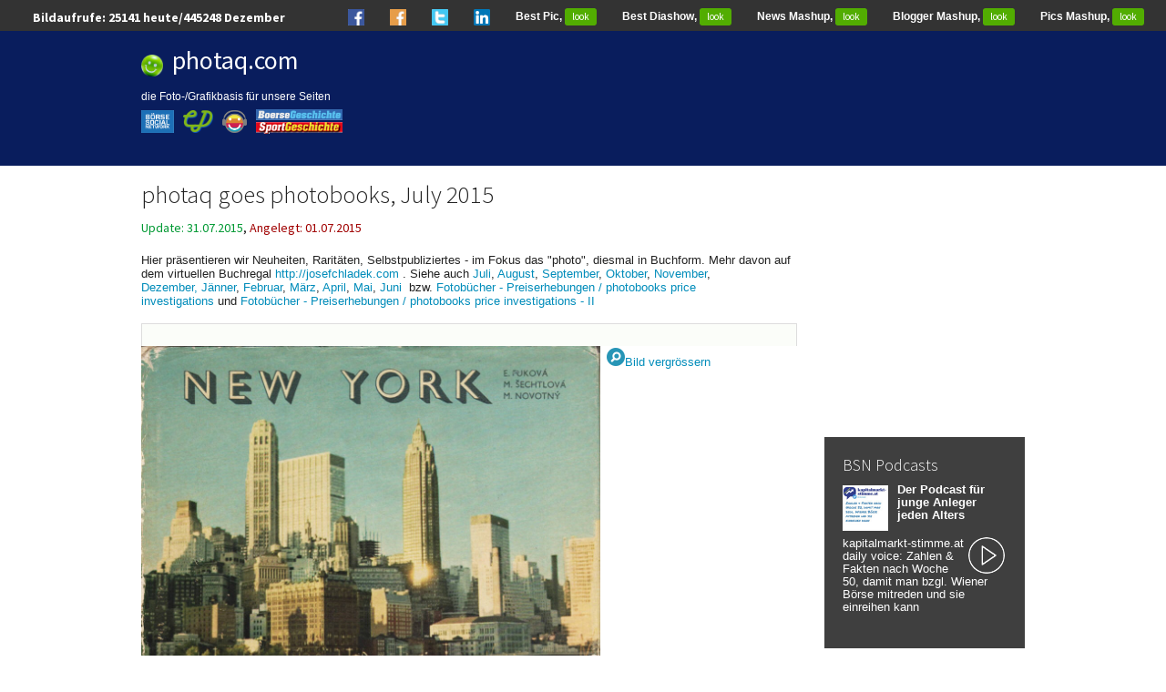

--- FILE ---
content_type: text/html; charset=utf-8
request_url: https://photaq.com/page/index/1975/photaq_goes_photobooks_july_2015
body_size: 17091
content:

<!DOCTYPE html>

<!-- paulirish.com/2008/conditional-stylesheets-vs-css-hacks-answer-neither/ -->
<!--[if lt IE 7]> <html class="no-js lt-ie9 lt-ie8 lt-ie7" lang="en"> <![endif]-->
<!--[if IE 7]>    <html class="no-js lt-ie9 lt-ie8" lang="en"> <![endif]-->
<!--[if IE 8]>    <html class="no-js lt-ie9" lang="en"> <![endif]-->
<!--[if gt IE 8]><!--> <html class="no-js" lang="en"> <!--<![endif]-->
<head>
  <meta charset="utf-8" />

  <!-- Set the viewport width to device width for mobile -->
  <meta name="viewport" content="width=device-width" />
  <meta name="keywords" lang="de" content="Eva,Fuková,Marie,Šechtlová,Miloň,Novotný,&quot;New,York&quot;,Mladá,Cover,Beispielseiten,&quot;Londýn&quot;,London,Josef,Prošek,Paříž,Liam,Alexa,Michel,William,Angeniet,Patryk,Kazuo,Espen,Johannes,Miroslav,Jaqueline,Petra,Siegfried,Anton,Kurt,Carolina,Morten,Andrew,Regina,Jiri,Ilkin,Dries,Riccardo,Riccarco,Jack,Irina,Marc,Daniel,Martin,Carlos,Hanns,Osamu,Mr.,Jon,Gennadiy,Costică,Best,Hier" >
  <meta name="description" lang="de" content="photaq goes photobooks  July 2015 Eva Fuková  Marie Šechtlová  Miloň Novotný - &quot;New York&quot;  Mladá fronta 1966  Cover http://josefchladek.com/book/eva_fukova_marie_sechtlova_milon_novotny_-_new_york Beispielseiten  sample spreads &quot;Londýn&quot; London  1968  http://josefchladek.com/book/miloň_novotny_-_londyn Josef Prošek Paříž Liam Alexa Michel William Angeniet Patryk Kazuo Espen Johannes Miroslav Jaqueline Petra Siegfried Anton Kurt Carolina Morten Andrew Regina Jiri Ilkin Dries Riccardo Riccarco Jack Irina Marc Daniel Martin Carlos Hanns Osamu Mr. Jon Gennadiy Costică Best Hier">
  <meta property="og:title" content="photaq goes photobooks, July 2015 // photaq.com">
  <meta property="og:site_name" content="photaq.com">
      <meta property="og:image" content="https://photaq.com/media/fmf/Image/image/38277/scalex/1000/scaley/550;.jpg">
      <meta property="og:image:width" content="1000" />
      <meta property="og:image:height" content="550" />
  <title>photaq goes photobooks, July 2015 // photaq.com</title>

  
<link rel="stylesheet" type="text/css" href="/develop/stylesheets/main.css?2.12"/>
<style>
    .circle_small {
        height: 40px;
        width: 40px;
        border-radius: 50%;
        background: url(/static/images/play_white.png) center/cover;
        margin: 0 2px 2px 5px;
        float: right;
        -webkit-shape-outside: circle();
        shape-outside: circle();
    }
</style>
<script>
	var require = {
		urlArgs: "bust=v2.12"
    };
	var orientation = "vertical";
	var imageScaleMode = "fit";
	var autoScaleSliderHeight = 600;
</script>
<script type='text/javascript' src='https://boerse-social.com/www/delivery/spcjs.php?id=1'></script>
<script src="/develop/javascripts/require/require.min.js"></script>
<script>
    require(['/develop/javascripts/main.js'], function (main) {
    });
</script>
<!-- Set the viewport width to device width for mobile -->
<meta name="viewport" content="width=device-width, initial-scale=1.0">
<!-- For third-generation iPad with high-resolution Retina display: -->
<link rel="apple-touch-icon-precomposed" sizes="144x144" href="/images/icons/apple-touch-icon-144x144-precomposed.png">
<!-- For iPhone with high-resolution Retina display: -->
<link rel="apple-touch-icon-precomposed" sizes="114x114" href="/images/icons/apple-touch-icon-114x114-precomposed.png">
<!-- For first- and second-generation iPad: -->
<link rel="apple-touch-icon-precomposed" sizes="72x72" href="/images/icons/apple-touch-icon-72x72-precomposed.png">
<!-- For non-Retina iPhone, iPod Touch, and Android 2.1+ devices: -->
<link rel="apple-touch-icon-precomposed" href="/images/icons/apple-touch-icon-precomposed.png">
<!-- For non-Retina iPhone, iPod Touch, and Android 2.1+ devices: -->
<!-- Begin Cookie Consent plugin by Silktide - http://silktide.com/cookieconsent -->
<script type="text/javascript">
    window.cookieconsent_options = {"message":"photaq.com verwendet Cookies, um das Angebot nutzerfreundlicher, effektiver und sicherer zu machen. Darunter sind auch Cookies von Drittanbietern, die spezielle Services ermöglichen. Nähere Informationen dazu, sowie zur Verhinderung von Cookies finden Sie unter","dismiss":"Verstanden","learnMore":"Datenschutz.","link":"/cookies","theme":"/develop/stylesheets/cookieconsent"};
</script>
<!-- style>
.row {
margin: 0 auto;
max-width: 64.5rem;
width: 100%;
}
</style -->
<!-- script type="text/javascript" src="/develop/javascripts/cookieconsent.js"></script -->
<!-- Matomo -->
<script>
  var _paq = window._paq = window._paq || [];
  /* tracker methods like "setCustomDimension" should be called before "trackPageView" */
  _paq.push(['trackPageView']);
  _paq.push(['enableLinkTracking']);
  (function() {
    var u="https://stats.fc-chladek-drastil.com/";
    _paq.push(['setTrackerUrl', u+'matomo.php']);
    _paq.push(['setSiteId', '3']);
    var d=document, g=d.createElement('script'), s=d.getElementsByTagName('script')[0];
    g.async=true; g.src=u+'matomo.js'; s.parentNode.insertBefore(g,s);
  })();
</script>
<!-- End Matomo Code -->

<!-- script async src="https://pagead2.googlesyndication.com/pagead/js/adsbygoogle.js?client=ca-pub-0847021879318455"
     crossorigin="anonymous"></script -->

  <script>
    var article_id = 1975;
    var orientation = "vertical";
    var imageScaleMode = "fit";
    var autoScaleSliderHeight = 600;
  </script>
<style>
  .rsThumbsHor {margin-bottom:10px;}
  h2 { font-size:22px }
  p { font-size:13px }
</style>
  <!-- IE Fix for HTML5 Tags -->
  <!--[if lt IE 9]>
    <script src="http://html5shiv.googlecode.com/svn/trunk/html5.js"></script>
  <![endif]-->
</head>
<body>
  <style type="text/css">
#box-link { 
  position: absolute; 
  top: 30px; 
  left: 450px; 
  width: 900px; 
  height: 180px; 
  background-color: transparent; 
   }
   img {
     max-width: 100%;
   }

   #film {
     position: relative;
     top: 5px;
     left: 0px;
     width: 100%;
     overflow: hidden;
   }

   #film:hover {
     width: 100%;
   }

   ul.film {
     width: 100%;
     height: 140px;
     padding: 0;
     margin: 0;
     list-style: none;
     border-style: solid;
     border-width: 17px 0px;
     -moz-border-image: url(http://i.imgur.com/Sm9CNai.png) 27 repeat stretch;
     -webkit-border-image: url(http://i.imgur.com/Sm9CNai.png) 27 repeat stretch;
     -o-border-image: url(http://i.imgur.com/Sm9CNai.png) 27 repeat stretch;
     border-image: url(http://i.imgur.com/Sm9CNai.png) 27 fill repeat stretch;
   }

   ul.film li {
     display: block;
     overflow: hidden;
     width: 88px;
     margin: 3px 0px 20px 20px;
     background: #000;
     float: left;
   }

   ul.film li a {
     display: block;
     width: 100%;
     height: 100%;
     background-size: contain;
   }
</style>

<link rel="Shortcut Icon" href="/favicon.ico" type="image/x-icon"/>
<link rel="alternate" href="/feed" type="application/rss+xml" title="photaq.com Feed"/>
<link rel="alternate" href="/feedpics" type="application/rss+xml" title="photaq.com Pics-Feed"/>
<nav class="top-bar" style="height:34px;padding-top:4px">
<ul class="title-area">
</ul>

  <ul>
    <li class="best_top"><span style="color:#fff;font-size:14px;font-weight:bold;margin-left:1em">Bildaufrufe: <span id="aw_today"></span> heute/<span id="aw_month"></span></span></li>

  </ul>
  <section>
    <ul class="right hide-for-medium">
      <li class="best_top"><a href="https://www.facebook.com/groups/GeldanlageNetwork/" target="_blank"><img src="/static/images/fb_small_f.png" style="height:18px;"></a></li>
      <li class="best_top"><a href="https://www.facebook.com/groups/Sportsblogged/" target="_blank"><img src="/static/images/fb_small_s.png" style="height:18px;"></a></li>
      <li class="best_top"><a href="https://twitter.com/drastil" target="_blank"><img src="/static/images/tw_small_t.png" style="height:18px;"></a></li>
      <li class="best_top"><a href="https://www.linkedin.com/in/christiandrastil/" target="_blank"><img src="/static/images/linked.png" style="height:18px;"></a></li>
      <li class="best_top"><a id="best_image_link" href="">Best Pic, <span class="green radius label" style="background-color:#52ad01">look</span></a></li>
      <li class="best_top"><a id ="best_slide_link" href="">Best Diashow, <span class="green radius label" style="background-color:#52ad01">look</span></a></li>
      <li class="best_top"><a href="http://finanzmarktmashup.at" target="_blank">News Mashup, <span class="green radius label" style="background-color:#52ad01">look</span></a></li>
      <li class="best_top"><a href="http://finanzmarktmashup.at/mashup/smeil-blogger" target="_blank">Blogger Mashup, <span class="green radius label" style="background-color:#52ad01">look</span></a></li>
      <li class="best_top"><a href="http://finanzmarktmashup.at/mashup/pics">Pics Mashup, <span class="green radius label" style="background-color:#52ad01">look</span></a></li>        

    </ul>
  </section>
</nav>
<!-- header style="padding-top:10px">
  <div class="row">
    <div class="nine columns">
      <h5 style="font-size:33px"><a href="/" style="color:white">finanzmarktfoto.at</a></h5>
      <h6 style="font-size:23px">Watching die Leut' powered by <a href="http://www.deloitte.com/view/de_AT/at/index.htm" target="_blank"><img original="https://photaq.com/static/images/deloitte.png" style="margin-bottom:-4px;border:0px"  class="lazyload"></a></h6>
    </div>
    <div class="three columns hide-for-small">   
      <a href="http://www.scoach.de/de/aktuelles/marktuebersicht" target="_blank" style="color:white"><img original="https://photaq.com/static/images/scoachy.png" style="height:90px;margin-top:25px;margin-bottom:-20px;margin-left:10px;border:0px"  class="lazyload"></a>
    </div>
  </div>
</header -->

<header class="hide-for-small hide-for-medium" style="background-color:#091d5d">
  <div class="row">
    <div class="large-4 columns">
      <h5 style="font-size:28px;color:#fff"><img original="https://photaq.com/static/images/smiley_fmf_rund.png" style="height:24px;margin-right:10px;margin-bottom:-5px" class="lazyload"><a href="/" style="color:white;font-weight:500">photaq.com</a></h5>
      <h6 style="font-size:12px;line-height:15px;margin-bottom:10px;font-family:Helvetica;color:#fff">
      die Foto-/Grafikbasis für unsere Seiten<br><br>
      <a href="http://www.boerse-social.com"><img original="/static/images/portal/bsn.jpg" style="height:25px;margin-right:10px;margin-top:-8px;border:0;float:left" class="lazyload"></a>
      <a href="http://www.christian-drastil.com"><img original="https://www.christian-drastil.com//images/cd_small.png" style="height:25px;margin-right:10px;margin-top:-8px;border:0;float:left" class="lazyload"></a>
      <a href="http://runplugged.com"><img original="https://runplugged.com/static/images/rp_logo.png" style="height:25px;margin-right:10px;margin-top:-8px;border:0;float:left" class="lazyload"></a>
      <div style="float:left">
      <a href="https://boersegeschichte.at"><img original="/static/images/portal/bg.png" style="height:12px;margin-right:10px;margin-top:-22px;border:0" class="lazyload"></a><br>
      <a href="https://sportgeschichte.at"><img original="/static/images/portal/sg.png" style="height:13px;margin-right:10px;margin-top:-22px;border:0" class="lazyload"></a>
      </div>
      </h5>
      </div>
      <div class="large-8 columns" style="margin-top:16px">
      <!-- campaignid=21 || 6 || zoneid=3 -> fmf -->
        <div style="height:90px">
        <ins data-revive-zoneid="1" data-revive-id="c17dbec10e54269fb80b0573b7564845"></ins>
        <script async src="//boerse-social.com/www/delivery/asyncjs.php"></script>
        </div>
      <!-- div id="film">
        <ul class="film"> 
        <li><a href="/series"><img src="/media/fmf/Image/image/42632/scalex/89/scaley/100;" style="float:right"></a></li> 
        <li><a href="/series"><img src="/media/fmf/Image/image/41726/scalex/89/scaley/100;" style="float:right"></a></li> 
        <li><a href="/series"><img src="/media/fmf/Image/image/43683/scalex/89/scaley/100;" style="float:right"></a></li> 
        <li><a href="/series"><img src="/media/fmf/Image/image/42292/scalex/89/scaley/100;" style="float:right"></a></li> 
        <li><a href="/series"><img src="/media/fmf/Image/image/42294/scalex/89/scaley/100;" style="float:right"></a></li>
        </ul>
      </div>
      <br clear="all">
      </div -->
      <br clear="all">

      <br>
      </div>
  </div>
</header>
<header class="show-for-medium-only" style="background-color:#091d5d;padding-top:10px">
  <div class="row" style="margin-left:10px">
    <div class="medium-4 columns">
    <h5 style="font-size:28px;color:#fff"><img original="https://photaq.com/static/images/smiley_fmf_rund.png" style="height:24px;margin-right:10px;margin-bottom:-5px" class="lazyload"><a href="/" style="color:white;font-weight:500">photaq.com</a></h5>
     </div>
     <div class="medium-8 columns" style="margin-top:15px">
        <div style="height:90px">
        <ins data-revive-zoneid="1" data-revive-id="c17dbec10e54269fb80b0573b7564845"></ins>
        <script async src="//boerse-social.com/www/delivery/asyncjs.php"></script>
        </div>
     <!-- div id="film" style="height:140px;overflow:hidden">
       <ul class="film"> 
       <li><a href="/series"><img src="/media/fmf/Image/image/44130/scalex/89/scaley/100;" style="float:right"></a></li> 
       <li><a href="/series"><img src="/media/fmf/Image/image/44129/scalex/89/scaley/100;" style="float:right"></a></li> 
       <li><a href="/series"><img src="/media/fmf/Image/image/42632/scalex/89/scaley/100;" style="float:right"></a></li> 
       <li><a href="/series"><img src="/media/fmf/Image/image/41724/scalex/89/scaley/100;" style="float:right"></a></li> 
       <li><a href="/series"><img src="/media/fmf/Image/image/41725/scalex/89/scaley/100;" style="float:right"></a></li>
       </ul>
     </div>
     <br clear="all">
     </div -->
     <br clear="all">

     <br>
    </div>
  </div>
</header>

<header class="show-for-small" style="padding-top:10px;background-color:#091d5d;">
  <div class="row" style="margin-left:10px">
    <div class="large-9 columns">
    <h5 style="font-size:28px;color:#fff"><img original="https://photaq.com/static/images/smiley_fmf_rund.png" style="height:24px;margin-right:10px;margin-bottom:-5px" class="lazyload"><a href="/" style="color:white;font-weight:300">photaq.com</a><span style="margin-left:12px;color:white;background-color:#52ad01;font-size:14px;"> beta&nbsp;</span></h5>
    <h6 style="font-size:13px;line-height:15px;margin-bottom:10px;font-family:Helvetica;color:#fff">
      die Foto-/Grafikbasis für unsere Seiten<br><br>
      <a href="http://www.boerse-social.com"><img original="/static/images/portal/bsn.jpg" style="height:25px;margin-right:10px;margin-top:-8px;border:0;float:left" class="lazyload"></a>
      <a href="http://www.christian-drastil.com"><img original="https://www.christian-drastil.com//images/cd_small.png" style="height:25px;margin-right:10px;margin-top:-8px;border:0;float:left" class="lazyload"></a>
      <a href="http://runplugged.com"><img original="https://runplugged.com/static/images/rp_logo.png" style="height:25px;margin-right:10px;margin-top:-8px;border:0;float:left" class="lazyload"></a>
      <div style="float:left">
      <a href="https://boersegeschichte.at"><img original="/static/images/portal/bg.png" style="height:12px;margin-right:10px;margin-top:-22px;border:0" class="lazyload"></a><br>
      <a href="https://sportgeschichte.at"><img original="/static/images/portal/sg.png" style="height:13px;margin-right:10px;margin-top:-22px;border:0" class="lazyload"></a>
    </h5>
    </div>
    <div class="small-12 columns">
        <div style="height:90px">
        <ins data-revive-zoneid="1" data-revive-id="c17dbec10e54269fb80b0573b7564845"></ins>
        <script async src="//boerse-social.com/www/delivery/asyncjs.php"></script>
        </div>
<br clear="all"><br>
    </div>
  </div>
</header>

  <!-- Main Page Content and Sidebar -->
  <div class="row">
    <!-- Main Blog Content -->
    <div class="large-9 columns" role="content">
      <h1 style="word-wrap: break-word;font-size:27px">
        photaq goes photobooks, July 2015
      </h1>
      <div style="float:left;margin-right:15px"><span style="color:#009933">Update: 31.07.2015</span>, <span style="color:#A00000">Angelegt: 01.07.2015</span></div>
      <!-- div style="float:left;margin-top:-5px" class="fb-like" data-send="false" data-width="300" data-show-faces="true" data-base-url="https://photaq.com/page/index/1975/" style="z-index:1000"></div -->
      <br clear="all">
      <div style="word-wrap: break-word;">
          <p><p>Hier pr&auml;sentieren wir Neuheiten, Rarit&auml;ten, Selbstpubliziertes - im Fokus das "photo", diesmal in Buchform. Mehr davon auf dem virtuellen Buchregal&nbsp;<a href="http://josefchladek.com"><a href="http://josefchladek.com" target="_blank">http://josefchladek.com</a></a> . Siehe auch <a href="http://photaq.com/page/index/1351/photaq_goes_photobooks_juli_2014#bild_23320">Juli</a>, <a href="http://www.photaq.com/page/index/1384/photaq_goes_photobooks_august_2014">August</a>, <a href="http://www.photaq.com/page/index/1441">September</a>, <a href="http://www.photaq.com/page/index/1508#bild_28037" target="_blank">Oktober</a>, <a href="http://www.photaq.com/page/index/1562/photaq_goes_photobooks_november_2014#bild_29323">November</a>, <a href="http://www.photaq.com/page/index/1620#bild_30187">Dezember,</a>&nbsp;<a href="http://www.photaq.com/page/index/1674">J&auml;nner</a>,&nbsp;<a href="http://www.photaq.com/page/index/1711">Februar</a>, <a href="http://www.photaq.com/page/index/1744">M&auml;rz</a>, <a href="http://www.photaq.com/page/index/1783/photaq_goes_photobooks_april_2015">April</a>, <a href="http://www.photaq.com/page/index/1836/photaq_goes_photobooks_may_2015">Mai</a>,&nbsp;<a href="http://www.photaq.com/page/index/1899">Juni</a>&nbsp;&nbsp;bzw.&nbsp;<a href="http://www.photaq.com/page/index/562/fotobucher_-_preiserhebungen_photobooks_price_investigations">Fotob&uuml;cher - Preiserhebungen / photobooks price investigations</a>&nbsp;und&nbsp;<a href="http://www.photaq.com/page/index/1454">Fotob&uuml;cher - Preiserhebungen / photobooks price investigations - II</a></p></p>        
      </div>
      <div class="thecaptions" style="font-weight:400">
        <div class="rsMyCap" style="float:left"></div>
        <div class="rsNavig" style="float:right"></div>
        <div class="prev_next" style="margin-left:8px;margin-right:8px;margin-bottom:6px;display:none;float:right">
          <a href="prev" style="float:left" class="prev_slide"><i class="foundicon-left-arrow" style="color:#52ad01;font-size:20px"></i></a>
          <a href="next" style="float:right" class="next_slide"><i class="foundicon-right-arrow" style="color:#52ad01;font-size:20px"></i></a>
        </div>
        <div style="clear:both;"></div>
      </div>
      <div class="user_bu" style="border-left:1px solid #ddd"></div>      
              <p style="float: left; width: 70%;" class="image">
  <a href="https://photaq.com/page/pic/38277/eva_fukova_marie_šechtlova_miloň_novotny_-_new_york_mlada_fr">
    <img src="https://photaq.com/media/fmf/Image/image/38277/scalex/1024;eva_fukova_marie_šechtlova_miloň_novotny_-_new_york_mlada_fr.jpg" alt="Eva Fuková, Marie Šechtlová, Miloň Novotný - New York, Mladá fronta 1966, Cover - http://josefchladek.com/book/eva_fukova_marie_sechtlova_milon_novotny_-_new_york, &copy; (c) josefchladek.com (31.07.2015) ">
  </a>
  <br>
      Eva Fuková, Marie Šechtlová, Miloň Novotný - "New York", Mladá fronta 1966, Cover - <a href="http://josefchladek.com/book/eva_fukova_marie_sechtlova_milon_novotny_-_new_york" target="_blank">http://josefchladek.com/book/eva_fukova_marie_sechtlov...</a>, &copy; (c) josefchladek.com (31.07.2015)
</p>
<p style="float: left; margin-left: 7px;">
  <a href="https://photaq.com/page/pic/38277/eva_fukova_marie_šechtlova_miloň_novotny_-_new_york_mlada_fr">
    <i class="general foundicon-search" style="color:#2795B6;font-size:20px"></i>Bild vergrössern
  </a>
</p>
<br clear="all">
      
              <p style="float: left; width: 70%;" class="image">
  <a href="https://photaq.com/page/pic/38278/eva_fukova_marie_šechtlova_miloň_novotny_-_new_york_mlada_fr">
    <img src="https://photaq.com/media/fmf/Image/image/38278/scalex/1024;eva_fukova_marie_šechtlova_miloň_novotny_-_new_york_mlada_fr.jpg" alt="Eva Fuková, Marie Šechtlová, Miloň Novotný - New York, Mladá fronta 1966, Beispielseiten, sample spreads - http://josefchladek.com/book/eva_fukova_marie_sechtlova_milon_novotny_-_new_york, &copy; (c) josefchladek.com (31.07.2015) ">
  </a>
  <br>
      Eva Fuková, Marie Šechtlová, Miloň Novotný - "New York", Mladá fronta 1966, Beispielseiten, sample spreads - <a href="http://josefchladek.com/book/eva_fukova_marie_sechtlova_milon_novotny_-_new_york" target="_blank">http://josefchladek.com/book/eva_fukova_marie_sechtlov...</a>, &copy; (c) josefchladek.com (31.07.2015)
</p>
<p style="float: left; margin-left: 7px;">
  <a href="https://photaq.com/page/pic/38278/eva_fukova_marie_šechtlova_miloň_novotny_-_new_york_mlada_fr">
    <i class="general foundicon-search" style="color:#2795B6;font-size:20px"></i>Bild vergrössern
  </a>
</p>
<br clear="all">
     
   
              <p style="float: left; width: 70%;" class="image">
  <a href="https://photaq.com/page/pic/38274/miloň_novotny_-_londyn_london_mlada_fronta_1968_cover_-_http">
    <img src="https://photaq.com/media/fmf/Image/image/38274/scalex/586;miloň_novotny_-_londyn_london_mlada_fronta_1968_cover_-_http.jpg" alt="Miloň Novotný - Londýn (London), Mladá fronta 1968, Cover - http://josefchladek.com/book/miloň_novotny_-_londyn, &copy; (c) josefchladek.com (31.07.2015) ">
  </a>
  <br>
      Miloň Novotný - "Londýn" (London), Mladá fronta 1968, Cover - <a href="http://josefchladek.com/book/miloň_novotny_-_londyn" target="_blank">http://josefchladek.com/book/miloň_novotny_-_londyn</a>, &copy; (c) josefchladek.com (31.07.2015)
</p>
<p style="float: left; margin-left: 7px;">
  <a href="https://photaq.com/page/pic/38274/miloň_novotny_-_londyn_london_mlada_fronta_1968_cover_-_http">
    <i class="general foundicon-search" style="color:#2795B6;font-size:20px"></i>Bild vergrössern
  </a>
</p>
<br clear="all">
      
              <p style="float: left; width: 70%;" class="image">
  <a href="https://photaq.com/page/pic/38275/miloň_novotny_-_londyn_london_mlada_fronta_1968_beispielseit">
    <img src="https://photaq.com/media/fmf/Image/image/38275/scalex/1024;miloň_novotny_-_londyn_london_mlada_fronta_1968_beispielseit.jpg" alt="Miloň Novotný - Londýn (London), Mladá fronta 1968, Beispielseiten, sample spreads - http://josefchladek.com/book/miloň_novotny_-_londyn, &copy; (c) josefchladek.com (31.07.2015) ">
  </a>
  <br>
      Miloň Novotný - "Londýn" (London), Mladá fronta 1968, Beispielseiten, sample spreads - <a href="http://josefchladek.com/book/miloň_novotny_-_londyn" target="_blank">http://josefchladek.com/book/miloň_novotny_-_londyn</a>, &copy; (c) josefchladek.com (31.07.2015)
</p>
<p style="float: left; margin-left: 7px;">
  <a href="https://photaq.com/page/pic/38275/miloň_novotny_-_londyn_london_mlada_fronta_1968_beispielseit">
    <i class="general foundicon-search" style="color:#2795B6;font-size:20px"></i>Bild vergrössern
  </a>
</p>
<br clear="all">
      
              <p style="float: left; width: 70%;" class="image">
  <a href="https://photaq.com/page/pic/38258/josef_prošek_-_pařiž_v_pařiži_paris_mlada_fronta_1967_cover_">
    <img src="https://photaq.com/media/fmf/Image/image/38258/scalex/1024;josef_prošek_-_pařiž_v_pařiži_paris_mlada_fronta_1967_cover_.jpg" alt="Josef Prošek - Paříž v Paříži (Paris), Mladá fronta 1967, Cover - http://josefchladek.com/book/josef_prošek_-_pařiž_v_pařiži, &copy; (c) josefchladek.com (30.07.2015) ">
  </a>
  <br>
      Josef Prošek - Paříž v Paříži (Paris), Mladá fronta 1967, Cover - <a href="http://josefchladek.com/book/josef_prošek_-_pařiž_v_pařiži" target="_blank">http://josefchladek.com/book/josef_prošek_-_pařiž_v_pa...</a>, &copy; (c) josefchladek.com (30.07.2015)
</p>
<p style="float: left; margin-left: 7px;">
  <a href="https://photaq.com/page/pic/38258/josef_prošek_-_pařiž_v_pařiži_paris_mlada_fronta_1967_cover_">
    <i class="general foundicon-search" style="color:#2795B6;font-size:20px"></i>Bild vergrössern
  </a>
</p>
<br clear="all">
      
              <p style="float: left; width: 70%;" class="image">
  <a href="https://photaq.com/page/pic/38259/josef_prošek_-_pařiž_v_pařiži_mlada_fronta_1967_beispielseit">
    <img src="https://photaq.com/media/fmf/Image/image/38259/scalex/1024;josef_prošek_-_pařiž_v_pařiži_mlada_fronta_1967_beispielseit.jpg" alt="Josef Prošek - Paříž v Paříži, Mladá fronta 1967, Beispielseiten, sample spreads - http://josefchladek.com/book/josef_prošek_-_pařiž_v_pařiži, &copy; (c) josefchladek.com (30.07.2015) ">
  </a>
  <br>
      Josef Prošek - Paříž v Paříži, Mladá fronta 1967, Beispielseiten, sample spreads - <a href="http://josefchladek.com/book/josef_prošek_-_pařiž_v_pařiži" target="_blank">http://josefchladek.com/book/josef_prošek_-_pařiž_v_pa...</a>, &copy; (c) josefchladek.com (30.07.2015)
</p>
<p style="float: left; margin-left: 7px;">
  <a href="https://photaq.com/page/pic/38259/josef_prošek_-_pařiž_v_pařiži_mlada_fronta_1967_beispielseit">
    <i class="general foundicon-search" style="color:#2795B6;font-size:20px"></i>Bild vergrössern
  </a>
</p>
<br clear="all">
      
              <p style="float: left; width: 70%;" class="image">
  <a href="https://photaq.com/page/pic/38254/josef_sudek_-_praha_panoramaticka_prag_statni_nakladatelstvi">
    <img src="https://photaq.com/media/fmf/Image/image/38254/scalex/1024;josef_sudek_-_praha_panoramaticka_prag_statni_nakladatelstvi.jpg" alt="Josef Sudek - Praha Panoramatická (Prag), Statni Nakladatelstvi 1959, Cover - http://josefchladek.com/book/josef_sudek_-_praha_panoramaticka, &copy; (c) josefchladek.com (30.07.2015) ">
  </a>
  <br>
      Josef Sudek - "Praha Panoramatická" (Prag), Statni Nakladatelstvi 1959, Cover - <a href="http://josefchladek.com/book/josef_sudek_-_praha_panoramaticka" target="_blank">http://josefchladek.com/book/josef_sudek_-_praha_panor...</a>, &copy; (c) josefchladek.com (30.07.2015)
</p>
<p style="float: left; margin-left: 7px;">
  <a href="https://photaq.com/page/pic/38254/josef_sudek_-_praha_panoramaticka_prag_statni_nakladatelstvi">
    <i class="general foundicon-search" style="color:#2795B6;font-size:20px"></i>Bild vergrössern
  </a>
</p>
<br clear="all">
      
              <p style="float: left; width: 70%;" class="image">
  <a href="https://photaq.com/page/pic/38255/josef_sudek_-_praha_panoramaticka_statni_nakladatelstvi_1959">
    <img src="https://photaq.com/media/fmf/Image/image/38255/scalex/1024;josef_sudek_-_praha_panoramaticka_statni_nakladatelstvi_1959.jpg" alt="Josef Sudek - Praha Panoramatická, Statni Nakladatelstvi 1959, Beispielseiten, sample spreads - http://josefchladek.com/book/josef_sudek_-_praha_panoramaticka, &copy; (c) josefchladek.com (30.07.2015) ">
  </a>
  <br>
      Josef Sudek - "Praha Panoramatická", Statni Nakladatelstvi 1959, Beispielseiten, sample spreads - <a href="http://josefchladek.com/book/josef_sudek_-_praha_panoramaticka" target="_blank">http://josefchladek.com/book/josef_sudek_-_praha_panor...</a>, &copy; (c) josefchladek.com (30.07.2015)
</p>
<p style="float: left; margin-left: 7px;">
  <a href="https://photaq.com/page/pic/38255/josef_sudek_-_praha_panoramaticka_statni_nakladatelstvi_1959">
    <i class="general foundicon-search" style="color:#2795B6;font-size:20px"></i>Bild vergrössern
  </a>
</p>
<br clear="all">
     
   
              <p style="float: left; width: 70%;" class="image">
  <a href="https://photaq.com/page/pic/38214/liam_magee_-_toptop_camberwell_press_2015_cover_-_httpjosefc">
    <img src="https://photaq.com/media/fmf/Image/image/38214/scalex/496;liam_magee_-_toptop_camberwell_press_2015_cover_-_httpjosefc.jpg" alt="Liam Magee - Top/Top, Camberwell Press 2015, Cover - http://josefchladek.com/book/liam_magee_-_toptop, &copy; (c) josefchladek.com (29.07.2015) ">
  </a>
  <br>
      Liam Magee - "Top/Top", Camberwell Press 2015, Cover - <a href="http://josefchladek.com/book/liam_magee_-_toptop" target="_blank">http://josefchladek.com/book/liam_magee_-_toptop</a>, &copy; (c) josefchladek.com (29.07.2015)
</p>
<p style="float: left; margin-left: 7px;">
  <a href="https://photaq.com/page/pic/38214/liam_magee_-_toptop_camberwell_press_2015_cover_-_httpjosefc">
    <i class="general foundicon-search" style="color:#2795B6;font-size:20px"></i>Bild vergrössern
  </a>
</p>
<br clear="all">
      
              <p style="float: left; width: 70%;" class="image">
  <a href="https://photaq.com/page/pic/38215/liam_magee_-_toptop_camberwell_press_2015_beispielseiten_sam">
    <img src="https://photaq.com/media/fmf/Image/image/38215/scalex/1024;liam_magee_-_toptop_camberwell_press_2015_beispielseiten_sam.jpg" alt="Liam Magee - Top/Top, Camberwell Press 2015, Beispielseiten, sample spreads - http://josefchladek.com/book/liam_magee_-_toptop, &copy; (c) josefchladek.com (29.07.2015) ">
  </a>
  <br>
      Liam Magee - "Top/Top", Camberwell Press 2015, Beispielseiten, sample spreads - <a href="http://josefchladek.com/book/liam_magee_-_toptop" target="_blank">http://josefchladek.com/book/liam_magee_-_toptop</a>, &copy; (c) josefchladek.com (29.07.2015)
</p>
<p style="float: left; margin-left: 7px;">
  <a href="https://photaq.com/page/pic/38215/liam_magee_-_toptop_camberwell_press_2015_beispielseiten_sam">
    <i class="general foundicon-search" style="color:#2795B6;font-size:20px"></i>Bild vergrössern
  </a>
</p>
<br clear="all">
      
              <p style="float: left; width: 70%;" class="image">
  <a href="https://photaq.com/page/pic/38212/alexa_wright_-_a_view_from_inside_white-card_2012_cover_-_ht">
    <img src="https://photaq.com/media/fmf/Image/image/38212/scalex/1024;alexa_wright_-_a_view_from_inside_white-card_2012_cover_-_ht.jpg" alt="Alexa Wright - A View from Inside, white-card 2012, Cover - http://josefchladek.com/book/alexa_wright_-_a_view_from_inside, &copy; (c) josefchladek.com (29.07.2015) ">
  </a>
  <br>
      Alexa Wright - "A View from Inside", white-card 2012, Cover - <a href="http://josefchladek.com/book/alexa_wright_-_a_view_from_inside" target="_blank">http://josefchladek.com/book/alexa_wright_-_a_view_fro...</a>, &copy; (c) josefchladek.com (29.07.2015)
</p>
<p style="float: left; margin-left: 7px;">
  <a href="https://photaq.com/page/pic/38212/alexa_wright_-_a_view_from_inside_white-card_2012_cover_-_ht">
    <i class="general foundicon-search" style="color:#2795B6;font-size:20px"></i>Bild vergrössern
  </a>
</p>
<br clear="all">
      
              <p style="float: left; width: 70%;" class="image">
  <a href="https://photaq.com/page/pic/38213/alexa_wright_-_a_view_from_inside_white-card_2012_beispielse">
    <img src="https://photaq.com/media/fmf/Image/image/38213/scalex/1024;alexa_wright_-_a_view_from_inside_white-card_2012_beispielse.jpg" alt="Alexa Wright - A View from Inside, white-card 2012, Beispielseiten, sample spreads - http://josefchladek.com/book/alexa_wright_-_a_view_from_inside, &copy; (c) josefchladek.com (29.07.2015) ">
  </a>
  <br>
      Alexa Wright - "A View from Inside", white-card 2012, Beispielseiten, sample spreads - <a href="http://josefchladek.com/book/alexa_wright_-_a_view_from_inside" target="_blank">http://josefchladek.com/book/alexa_wright_-_a_view_fro...</a>, &copy; (c) josefchladek.com (29.07.2015)
</p>
<p style="float: left; margin-left: 7px;">
  <a href="https://photaq.com/page/pic/38213/alexa_wright_-_a_view_from_inside_white-card_2012_beispielse">
    <i class="general foundicon-search" style="color:#2795B6;font-size:20px"></i>Bild vergrössern
  </a>
</p>
<br clear="all">
     
   
              <p style="float: left; width: 70%;" class="image">
  <a href="https://photaq.com/page/pic/38151/michel_mazzoni_-_gravity_arp2_publishing_editions_enigmatiqu">
    <img src="https://photaq.com/media/fmf/Image/image/38151/scalex/462;michel_mazzoni_-_gravity_arp2_publishing_editions_enigmatiqu.jpg" alt="Michel Mazzoni - Gravity, Arp2 Publishing &amp; Editions Enigmatiques 2015, Cover - http://josefchladek.com/book/michel_mazzoni_-_gravity, &copy; (c) josefchladek.com (28.07.2015) ">
  </a>
  <br>
      Michel Mazzoni - "Gravity", Arp2 Publishing & Editions Enigmatiques 2015, Cover - <a href="http://josefchladek.com/book/michel_mazzoni_-_gravity" target="_blank">http://josefchladek.com/book/michel_mazzoni_-_gravity</a>, &copy; (c) josefchladek.com (28.07.2015)
</p>
<p style="float: left; margin-left: 7px;">
  <a href="https://photaq.com/page/pic/38151/michel_mazzoni_-_gravity_arp2_publishing_editions_enigmatiqu">
    <i class="general foundicon-search" style="color:#2795B6;font-size:20px"></i>Bild vergrössern
  </a>
</p>
<br clear="all">
      
              <p style="float: left; width: 70%;" class="image">
  <a href="https://photaq.com/page/pic/38152/michel_mazzoni_-_gravity_arp2_publishing_editions_enigmatiqu">
    <img src="https://photaq.com/media/fmf/Image/image/38152/scalex/1024;michel_mazzoni_-_gravity_arp2_publishing_editions_enigmatiqu.jpg" alt="Michel Mazzoni - Gravity, Arp2 Publishing &amp; Editions Enigmatiques 2015, Beispielseiten, sample spreads - http://josefchladek.com/book/michel_mazzoni_-_gravity, &copy; (c) josefchladek.com (28.07.2015) ">
  </a>
  <br>
      Michel Mazzoni - "Gravity", Arp2 Publishing & Editions Enigmatiques 2015, Beispielseiten, sample spreads - <a href="http://josefchladek.com/book/michel_mazzoni_-_gravity" target="_blank">http://josefchladek.com/book/michel_mazzoni_-_gravity</a>, &copy; (c) josefchladek.com (28.07.2015)
</p>
<p style="float: left; margin-left: 7px;">
  <a href="https://photaq.com/page/pic/38152/michel_mazzoni_-_gravity_arp2_publishing_editions_enigmatiqu">
    <i class="general foundicon-search" style="color:#2795B6;font-size:20px"></i>Bild vergrössern
  </a>
</p>
<br clear="all">
     
   
              <p style="float: left; width: 70%;" class="image">
  <a href="https://photaq.com/page/pic/38122/william_ash_-_earth_water_fire_wind_emptiness_tokyo_landscap">
    <img src="https://photaq.com/media/fmf/Image/image/38122/scalex/478;william_ash_-_earth_water_fire_wind_emptiness_tokyo_landscap.jpg" alt="William Ash - Earth, Water. Fire, Wind, Emptiness: Tokyo Landscape, Hakusan Creation 2015, Cover - http://josefchladek.com/book/william_ash_-_earth_water_fire_wind_emptiness_tokyo_landscape, &copy; (c) josefchladek.com (27.07.2015) ">
  </a>
  <br>
      William Ash - "Earth, Water. Fire, Wind, Emptiness: Tokyo Landscape", Hakusan Creation 2015, Cover - <a href="http://josefchladek.com/book/william_ash_-_earth_water_fire_wind_emptiness_tokyo_landscape" target="_blank">http://josefchladek.com/book/william_ash_-_earth_water...</a>, &copy; (c) josefchladek.com (27.07.2015)
</p>
<p style="float: left; margin-left: 7px;">
  <a href="https://photaq.com/page/pic/38122/william_ash_-_earth_water_fire_wind_emptiness_tokyo_landscap">
    <i class="general foundicon-search" style="color:#2795B6;font-size:20px"></i>Bild vergrössern
  </a>
</p>
<br clear="all">
      
              <p style="float: left; width: 70%;" class="image">
  <a href="https://photaq.com/page/pic/38123/william_ash_-_earth_water_fire_wind_emptiness_tokyo_landscap">
    <img src="https://photaq.com/media/fmf/Image/image/38123/scalex/1024;william_ash_-_earth_water_fire_wind_emptiness_tokyo_landscap.jpg" alt="William Ash - Earth, Water. Fire, Wind, Emptiness: Tokyo Landscape, Hakusan Creation 2015, Beispielseiten, sample spreads - http://josefchladek.com/book/william_ash_-_earth_water_fire_wind_emptiness_tokyo_landscape, &copy; (c) josefchladek.com (27.07.2015) ">
  </a>
  <br>
      William Ash - "Earth, Water. Fire, Wind, Emptiness: Tokyo Landscape", Hakusan Creation 2015, Beispielseiten, sample spreads - <a href="http://josefchladek.com/book/william_ash_-_earth_water_fire_wind_emptiness_tokyo_landscape" target="_blank">http://josefchladek.com/book/william_ash_-_earth_water...</a>, &copy; (c) josefchladek.com (27.07.2015)
</p>
<p style="float: left; margin-left: 7px;">
  <a href="https://photaq.com/page/pic/38123/william_ash_-_earth_water_fire_wind_emptiness_tokyo_landscap">
    <i class="general foundicon-search" style="color:#2795B6;font-size:20px"></i>Bild vergrössern
  </a>
</p>
<br clear="all">
     
   
              <p style="float: left; width: 70%;" class="image">
  <a href="https://photaq.com/page/pic/38088/angeniet_berkers-_15_m2_of_freedom_self_published_2015_cover">
    <img src="https://photaq.com/media/fmf/Image/image/38088/scalex/450;angeniet_berkers-_15_m2_of_freedom_self_published_2015_cover.jpg" alt="Angeniet Berkers- 15 m2 of freedom, Self published 2015, Cover - http://josefchladek.com/book/angeniet_berkers-_15_m2_of_freedom, &copy; (c) josefchladek.com (26.07.2015) ">
  </a>
  <br>
      Angeniet Berkers- "15 m2 of freedom", Self published 2015, Cover - <a href="http://josefchladek.com/book/angeniet_berkers-_15_m2_of_freedom" target="_blank">http://josefchladek.com/book/angeniet_berkers-_15_m2_o...</a>, &copy; (c) josefchladek.com (26.07.2015)
</p>
<p style="float: left; margin-left: 7px;">
  <a href="https://photaq.com/page/pic/38088/angeniet_berkers-_15_m2_of_freedom_self_published_2015_cover">
    <i class="general foundicon-search" style="color:#2795B6;font-size:20px"></i>Bild vergrössern
  </a>
</p>
<br clear="all">
      
              <p style="float: left; width: 70%;" class="image">
  <a href="https://photaq.com/page/pic/38089/angeniet_berkers-_15_m2_of_freedom_self_published_2015_beisp">
    <img src="https://photaq.com/media/fmf/Image/image/38089/scalex/1024;angeniet_berkers-_15_m2_of_freedom_self_published_2015_beisp.jpg" alt="Angeniet Berkers- 15 m2 of freedom, Self published 2015, Beispielseiten, sample spreads - http://josefchladek.com/book/angeniet_berkers-_15_m2_of_freedom, &copy; (c) josefchladek.com (26.07.2015) ">
  </a>
  <br>
      Angeniet Berkers- "15 m2 of freedom", Self published 2015, Beispielseiten, sample spreads - <a href="http://josefchladek.com/book/angeniet_berkers-_15_m2_of_freedom" target="_blank">http://josefchladek.com/book/angeniet_berkers-_15_m2_o...</a>, &copy; (c) josefchladek.com (26.07.2015)
</p>
<p style="float: left; margin-left: 7px;">
  <a href="https://photaq.com/page/pic/38089/angeniet_berkers-_15_m2_of_freedom_self_published_2015_beisp">
    <i class="general foundicon-search" style="color:#2795B6;font-size:20px"></i>Bild vergrössern
  </a>
</p>
<br clear="all">
      
              <p style="float: left; width: 70%;" class="image">
  <a href="https://photaq.com/page/pic/38025/patryk_karbowski_-_halfway_instytut_kultury_wizualnej_2015_c">
    <img src="https://photaq.com/media/fmf/Image/image/38025/scalex/1024;patryk_karbowski_-_halfway_instytut_kultury_wizualnej_2015_c.jpg" alt="Patryk Karbowski - Halfway, Instytut Kultury Wizualnej 2015, Cover - http://josefchladek.com/book/patryk_karbowski_-_halfway, &copy; (c) josefchladek.com (24.07.2015) ">
  </a>
  <br>
      Patryk Karbowski - "Halfway", Instytut Kultury Wizualnej 2015, Cover - <a href="http://josefchladek.com/book/patryk_karbowski_-_halfway" target="_blank">http://josefchladek.com/book/patryk_karbowski_-_halfwa...</a>, &copy; (c) josefchladek.com (24.07.2015)
</p>
<p style="float: left; margin-left: 7px;">
  <a href="https://photaq.com/page/pic/38025/patryk_karbowski_-_halfway_instytut_kultury_wizualnej_2015_c">
    <i class="general foundicon-search" style="color:#2795B6;font-size:20px"></i>Bild vergrössern
  </a>
</p>
<br clear="all">
      
              <p style="float: left; width: 70%;" class="image">
  <a href="https://photaq.com/page/pic/38026/patryk_karbowski_-_halfway_instytut_kultury_wizualnej_2015_b">
    <img src="https://photaq.com/media/fmf/Image/image/38026/scalex/1024;patryk_karbowski_-_halfway_instytut_kultury_wizualnej_2015_b.jpg" alt="Patryk Karbowski - Halfway, Instytut Kultury Wizualnej 2015, Beispielseiten, sample spreads - http://josefchladek.com/book/patryk_karbowski_-_halfway, &copy; (c) josefchladek.com (24.07.2015) ">
  </a>
  <br>
      Patryk Karbowski - "Halfway", Instytut Kultury Wizualnej 2015, Beispielseiten, sample spreads - <a href="http://josefchladek.com/book/patryk_karbowski_-_halfway" target="_blank">http://josefchladek.com/book/patryk_karbowski_-_halfwa...</a>, &copy; (c) josefchladek.com (24.07.2015)
</p>
<p style="float: left; margin-left: 7px;">
  <a href="https://photaq.com/page/pic/38026/patryk_karbowski_-_halfway_instytut_kultury_wizualnej_2015_b">
    <i class="general foundicon-search" style="color:#2795B6;font-size:20px"></i>Bild vergrössern
  </a>
</p>
<br clear="all">
      
              <p style="float: left; width: 70%;" class="image">
  <a href="https://photaq.com/page/pic/38020/kazuo_kitai_-_teikoh_resistance_北井一夫_抵抗_murai-sha_1965_cover">
    <img src="https://photaq.com/media/fmf/Image/image/38020/scalex/1024;kazuo_kitai_-_teikoh_resistance_北井一夫_抵抗_murai-sha_1965_cover.jpg" alt="Kazuo Kitai - Teikoh (Resistance, 北井一夫 抵抗), Murai-sha 1965, Cover - http://josefchladek.com/book/kazuo_kitai_-_teikoh_resistance, &copy; (c) josefchladek.com (24.07.2015) ">
  </a>
  <br>
      Kazuo Kitai - "Teikoh (Resistance, 北井一夫 抵抗)", Murai-sha 1965, Cover - <a href="http://josefchladek.com/book/kazuo_kitai_-_teikoh_resistance" target="_blank">http://josefchladek.com/book/kazuo_kitai_-_teikoh_resi...</a>, &copy; (c) josefchladek.com (24.07.2015)
</p>
<p style="float: left; margin-left: 7px;">
  <a href="https://photaq.com/page/pic/38020/kazuo_kitai_-_teikoh_resistance_北井一夫_抵抗_murai-sha_1965_cover">
    <i class="general foundicon-search" style="color:#2795B6;font-size:20px"></i>Bild vergrössern
  </a>
</p>
<br clear="all">
      
              <p style="float: left; width: 70%;" class="image">
  <a href="https://photaq.com/page/pic/38021/kazuo_kitai_-_teikoh_resistance_北井一夫_抵抗_murai-sha_1965_beisp">
    <img src="https://photaq.com/media/fmf/Image/image/38021/scalex/1024;kazuo_kitai_-_teikoh_resistance_北井一夫_抵抗_murai-sha_1965_beisp.jpg" alt="Kazuo Kitai - Teikoh (Resistance, 北井一夫 抵抗), Murai-sha 1965, Beispielseiten, sample spreads - http://josefchladek.com/book/kazuo_kitai_-_teikoh_resistance, &copy; (c) josefchladek.com (24.07.2015) ">
  </a>
  <br>
      Kazuo Kitai - "Teikoh (Resistance, 北井一夫 抵抗)", Murai-sha 1965, Beispielseiten, sample spreads - <a href="http://josefchladek.com/book/kazuo_kitai_-_teikoh_resistance" target="_blank">http://josefchladek.com/book/kazuo_kitai_-_teikoh_resi...</a>, &copy; (c) josefchladek.com (24.07.2015)
</p>
<p style="float: left; margin-left: 7px;">
  <a href="https://photaq.com/page/pic/38021/kazuo_kitai_-_teikoh_resistance_北井一夫_抵抗_murai-sha_1965_beisp">
    <i class="general foundicon-search" style="color:#2795B6;font-size:20px"></i>Bild vergrössern
  </a>
</p>
<br clear="all">
      
              <p style="float: left; width: 70%;" class="image">
  <a href="https://photaq.com/page/pic/37985/espen_r_krukhaug_-_bifrost_einer_books_2011_cover_-_httpjose">
    <img src="https://photaq.com/media/fmf/Image/image/37985/scalex/1024;espen_r_krukhaug_-_bifrost_einer_books_2011_cover_-_httpjose.jpg" alt="Espen R. Krukhaug - Bifröst, Einer Books 2011, Cover - http://josefchladek.com/book/espen_r_krukhaug_-_bifrost, &copy; (c) josefchladek.com (23.07.2015) ">
  </a>
  <br>
      Espen R. Krukhaug - "Bifröst", Einer Books 2011, Cover - <a href="http://josefchladek.com/book/espen_r_krukhaug_-_bifrost" target="_blank">http://josefchladek.com/book/espen_r_krukhaug_-_bifros...</a>, &copy; (c) josefchladek.com (23.07.2015)
</p>
<p style="float: left; margin-left: 7px;">
  <a href="https://photaq.com/page/pic/37985/espen_r_krukhaug_-_bifrost_einer_books_2011_cover_-_httpjose">
    <i class="general foundicon-search" style="color:#2795B6;font-size:20px"></i>Bild vergrössern
  </a>
</p>
<br clear="all">
      
              <p style="float: left; width: 70%;" class="image">
  <a href="https://photaq.com/page/pic/37986/espen_r_krukhaug_-_bifrost_einer_books_2011_beispielseiten_s">
    <img src="https://photaq.com/media/fmf/Image/image/37986/scalex/1024;espen_r_krukhaug_-_bifrost_einer_books_2011_beispielseiten_s.jpg" alt="Espen R. Krukhaug - Bifröst, Einer Books 2011, Beispielseiten, sample spreads - http://josefchladek.com/book/espen_r_krukhaug_-_bifrost, &copy; (c) josefchladek.com (23.07.2015) ">
  </a>
  <br>
      Espen R. Krukhaug - "Bifröst", Einer Books 2011, Beispielseiten, sample spreads - <a href="http://josefchladek.com/book/espen_r_krukhaug_-_bifrost" target="_blank">http://josefchladek.com/book/espen_r_krukhaug_-_bifros...</a>, &copy; (c) josefchladek.com (23.07.2015)
</p>
<p style="float: left; margin-left: 7px;">
  <a href="https://photaq.com/page/pic/37986/espen_r_krukhaug_-_bifrost_einer_books_2011_beispielseiten_s">
    <i class="general foundicon-search" style="color:#2795B6;font-size:20px"></i>Bild vergrössern
  </a>
</p>
<br clear="all">
     
   
              <p style="float: left; width: 70%;" class="image">
  <a href="https://photaq.com/page/pic/37979/johannes_ernst_-_concrete_remains_軌跡_self_published_2015_cov">
    <img src="https://photaq.com/media/fmf/Image/image/37979/scalex/452;johannes_ernst_-_concrete_remains_軌跡_self_published_2015_cov.jpg" alt="Johannes Ernst - Concrete Remains 軌跡, Self published 2015, Cover - http://josefchladek.com/book/johannes_ernst_-_concrete_remains_軌跡, &copy; (c) josefchladek.com (23.07.2015) ">
  </a>
  <br>
      Johannes Ernst - "Concrete Remains 軌跡", Self published 2015, Cover - <a href="http://josefchladek.com/book/johannes_ernst_-_concrete_remains_軌跡" target="_blank">http://josefchladek.com/book/johannes_ernst_-_concrete...</a>, &copy; (c) josefchladek.com (23.07.2015)
</p>
<p style="float: left; margin-left: 7px;">
  <a href="https://photaq.com/page/pic/37979/johannes_ernst_-_concrete_remains_軌跡_self_published_2015_cov">
    <i class="general foundicon-search" style="color:#2795B6;font-size:20px"></i>Bild vergrössern
  </a>
</p>
<br clear="all">
      
              <p style="float: left; width: 70%;" class="image">
  <a href="https://photaq.com/page/pic/37980/johannes_ernst_-_concrete_remains_軌跡_self_published_2015_bei">
    <img src="https://photaq.com/media/fmf/Image/image/37980/scalex/1024;johannes_ernst_-_concrete_remains_軌跡_self_published_2015_bei.jpg" alt="Johannes Ernst - Concrete Remains 軌跡, Self published 2015, Beispielseiten, sample spreads - http://josefchladek.com/book/johannes_ernst_-_concrete_remains_軌跡, &copy; (c) josefchladek.com (23.07.2015) ">
  </a>
  <br>
      Johannes Ernst - "Concrete Remains 軌跡", Self published 2015, Beispielseiten, sample spreads - <a href="http://josefchladek.com/book/johannes_ernst_-_concrete_remains_軌跡" target="_blank">http://josefchladek.com/book/johannes_ernst_-_concrete...</a>, &copy; (c) josefchladek.com (23.07.2015)
</p>
<p style="float: left; margin-left: 7px;">
  <a href="https://photaq.com/page/pic/37980/johannes_ernst_-_concrete_remains_軌跡_self_published_2015_bei">
    <i class="general foundicon-search" style="color:#2795B6;font-size:20px"></i>Bild vergrössern
  </a>
</p>
<br clear="all">
     
   
              <p style="float: left; width: 70%;" class="image">
  <a href="https://photaq.com/page/pic/37955/miroslav_peterka_bohumil_hrabal_-_toto_město_je_ve_společne_">
    <img src="https://photaq.com/media/fmf/Image/image/37955/scalex/444;miroslav_peterka_bohumil_hrabal_-_toto_město_je_ve_společne_.jpg" alt="Miroslav Peterka &amp; Bohumil Hrabal - Toto město je ve společné péči obyvatel, Československý spisovatel 1967, Cover - http://josefchladek.com/book/miroslav_peterka_bohumil_hrabal_-_toto_město_je_ve_společne_peči_obyvatel, &copy; (c) josefchladek.com (22.07.2015) ">
  </a>
  <br>
      Miroslav Peterka & Bohumil Hrabal - "Toto město je ve společné péči obyvatel", Československý spisovatel 1967, Cover - <a href="http://josefchladek.com/book/miroslav_peterka_bohumil_hrabal_-_toto_město_je_ve_společne_peči_obyvatel" target="_blank">http://josefchladek.com/book/miroslav_peterka_bohumil_...</a>, &copy; (c) josefchladek.com (22.07.2015)
</p>
<p style="float: left; margin-left: 7px;">
  <a href="https://photaq.com/page/pic/37955/miroslav_peterka_bohumil_hrabal_-_toto_město_je_ve_společne_">
    <i class="general foundicon-search" style="color:#2795B6;font-size:20px"></i>Bild vergrössern
  </a>
</p>
<br clear="all">
      
              <p style="float: left; width: 70%;" class="image">
  <a href="https://photaq.com/page/pic/37956/miroslav_peterka_bohumil_hrabal_-_toto_město_je_ve_společne_">
    <img src="https://photaq.com/media/fmf/Image/image/37956/scalex/1024;miroslav_peterka_bohumil_hrabal_-_toto_město_je_ve_společne_.jpg" alt="Miroslav Peterka &amp; Bohumil Hrabal - Toto město je ve společné péči obyvatel, Československý spisovatel 1967, Beispielseiten, sample spreads - http://josefchladek.com/book/miroslav_peterka_bohumil_hrabal_-_toto_město_je_ve_společne_peči_obyvatel, &copy; (c) josefchladek.com (22.07.2015) ">
  </a>
  <br>
      Miroslav Peterka & Bohumil Hrabal - "Toto město je ve společné péči obyvatel", Československý spisovatel 1967, Beispielseiten, sample spreads - <a href="http://josefchladek.com/book/miroslav_peterka_bohumil_hrabal_-_toto_město_je_ve_společne_peči_obyvatel" target="_blank">http://josefchladek.com/book/miroslav_peterka_bohumil_...</a>, &copy; (c) josefchladek.com (22.07.2015)
</p>
<p style="float: left; margin-left: 7px;">
  <a href="https://photaq.com/page/pic/37956/miroslav_peterka_bohumil_hrabal_-_toto_město_je_ve_společne_">
    <i class="general foundicon-search" style="color:#2795B6;font-size:20px"></i>Bild vergrössern
  </a>
</p>
<br clear="all">
      
              <p style="float: left; width: 70%;" class="image">
  <a href="https://photaq.com/page/pic/37901/espen_r_krukhaug_-_before_dawn_einer_books_2008_cover_-_http">
    <img src="https://photaq.com/media/fmf/Image/image/37901/scalex/1024;espen_r_krukhaug_-_before_dawn_einer_books_2008_cover_-_http.jpg" alt="Espen R. Krukhaug - Before Dawn, einer books 2008, Cover - http://josefchladek.com/book/espen_r_krukhaug_-_before_dawn, &copy; (c) josefchladek.com (21.07.2015) ">
  </a>
  <br>
      Espen R. Krukhaug - "Before Dawn", einer books 2008, Cover - <a href="http://josefchladek.com/book/espen_r_krukhaug_-_before_dawn" target="_blank">http://josefchladek.com/book/espen_r_krukhaug_-_before...</a>, &copy; (c) josefchladek.com (21.07.2015)
</p>
<p style="float: left; margin-left: 7px;">
  <a href="https://photaq.com/page/pic/37901/espen_r_krukhaug_-_before_dawn_einer_books_2008_cover_-_http">
    <i class="general foundicon-search" style="color:#2795B6;font-size:20px"></i>Bild vergrössern
  </a>
</p>
<br clear="all">
      
              <p style="float: left; width: 70%;" class="image">
  <a href="https://photaq.com/page/pic/37902/espen_r_krukhaug_-_before_dawn_einer_books_2008_beispielseit">
    <img src="https://photaq.com/media/fmf/Image/image/37902/scalex/1024;espen_r_krukhaug_-_before_dawn_einer_books_2008_beispielseit.jpg" alt="Espen R. Krukhaug - Before Dawn, einer books 2008, Beispielseiten, sample spreads - http://josefchladek.com/book/espen_r_krukhaug_-_before_dawn, &copy; (c) josefchladek.com (21.07.2015) ">
  </a>
  <br>
      Espen R. Krukhaug - "Before Dawn", einer books 2008, Beispielseiten, sample spreads - <a href="http://josefchladek.com/book/espen_r_krukhaug_-_before_dawn" target="_blank">http://josefchladek.com/book/espen_r_krukhaug_-_before...</a>, &copy; (c) josefchladek.com (21.07.2015)
</p>
<p style="float: left; margin-left: 7px;">
  <a href="https://photaq.com/page/pic/37902/espen_r_krukhaug_-_before_dawn_einer_books_2008_beispielseit">
    <i class="general foundicon-search" style="color:#2795B6;font-size:20px"></i>Bild vergrössern
  </a>
</p>
<br clear="all">
      
              <p style="float: left; width: 70%;" class="image">
  <a href="https://photaq.com/page/pic/37828/jaqueline_godany_-_brunzer_self_published_2015_cover_-_httpj">
    <img src="https://photaq.com/media/fmf/Image/image/37828/scalex/1024;jaqueline_godany_-_brunzer_self_published_2015_cover_-_httpj.jpg" alt="Jaqueline Godany - brunzer, Self published 2015, Cover - http://josefchladek.com/book/jaqueline_godany_-_brunzer, &copy; (c) josefchladek.com (20.07.2015) ">
  </a>
  <br>
      Jaqueline Godany - "brunzer", Self published 2015, Cover - <a href="http://josefchladek.com/book/jaqueline_godany_-_brunzer" target="_blank">http://josefchladek.com/book/jaqueline_godany_-_brunze...</a>, &copy; (c) josefchladek.com (20.07.2015)
</p>
<p style="float: left; margin-left: 7px;">
  <a href="https://photaq.com/page/pic/37828/jaqueline_godany_-_brunzer_self_published_2015_cover_-_httpj">
    <i class="general foundicon-search" style="color:#2795B6;font-size:20px"></i>Bild vergrössern
  </a>
</p>
<br clear="all">
      
              <p style="float: left; width: 70%;" class="image">
  <a href="https://photaq.com/page/pic/37829/jaqueline_godany_-_brunzer_self_published_2015_beispielseite">
    <img src="https://photaq.com/media/fmf/Image/image/37829/scalex/1024;jaqueline_godany_-_brunzer_self_published_2015_beispielseite.jpg" alt="Jaqueline Godany - brunzer, Self published 2015, Beispielseiten, sample spreads - http://josefchladek.com/book/jaqueline_godany_-_brunzer, &copy; (c) josefchladek.com (20.07.2015) ">
  </a>
  <br>
      Jaqueline Godany - "brunzer", Self published 2015, Beispielseiten, sample spreads - <a href="http://josefchladek.com/book/jaqueline_godany_-_brunzer" target="_blank">http://josefchladek.com/book/jaqueline_godany_-_brunze...</a>, &copy; (c) josefchladek.com (20.07.2015)
</p>
<p style="float: left; margin-left: 7px;">
  <a href="https://photaq.com/page/pic/37829/jaqueline_godany_-_brunzer_self_published_2015_beispielseite">
    <i class="general foundicon-search" style="color:#2795B6;font-size:20px"></i>Bild vergrössern
  </a>
</p>
<br clear="all">
     
   
              <p style="float: left; width: 70%;" class="image">
  <a href="https://photaq.com/page/pic/37797/petra_rautenstrauch_-_peggys_poetry_circus_self_published_20">
    <img src="https://photaq.com/media/fmf/Image/image/37797/scalex/468;petra_rautenstrauch_-_peggys_poetry_circus_self_published_20.jpg" alt="Petra Rautenstrauch - Peggy's Poetry Circus, Self published 2014, Cover - http://josefchladek.com/book/petra_rautenstrauch_-_peggys_poetry_circus, &copy; (c) josefchladek.com (19.07.2015) ">
  </a>
  <br>
      Petra Rautenstrauch - "Peggy's Poetry Circus", Self published 2014, Cover - <a href="http://josefchladek.com/book/petra_rautenstrauch_-_peggys_poetry_circus" target="_blank">http://josefchladek.com/book/petra_rautenstrauch_-_peg...</a>, &copy; (c) josefchladek.com (19.07.2015)
</p>
<p style="float: left; margin-left: 7px;">
  <a href="https://photaq.com/page/pic/37797/petra_rautenstrauch_-_peggys_poetry_circus_self_published_20">
    <i class="general foundicon-search" style="color:#2795B6;font-size:20px"></i>Bild vergrössern
  </a>
</p>
<br clear="all">
      
              <p style="float: left; width: 70%;" class="image">
  <a href="https://photaq.com/page/pic/37798/petra_rautenstrauch_-_peggys_poetry_circus_self_published_20">
    <img src="https://photaq.com/media/fmf/Image/image/37798/scalex/1024;petra_rautenstrauch_-_peggys_poetry_circus_self_published_20.jpg" alt="Petra Rautenstrauch - Peggy's Poetry Circus, Self published 2014, Beispielseiten, sample spreads - http://josefchladek.com/book/petra_rautenstrauch_-_peggys_poetry_circus, &copy; (c) josefchladek.com (19.07.2015) ">
  </a>
  <br>
      Petra Rautenstrauch - "Peggy's Poetry Circus", Self published 2014, Beispielseiten, sample spreads - <a href="http://josefchladek.com/book/petra_rautenstrauch_-_peggys_poetry_circus" target="_blank">http://josefchladek.com/book/petra_rautenstrauch_-_peg...</a>, &copy; (c) josefchladek.com (19.07.2015)
</p>
<p style="float: left; margin-left: 7px;">
  <a href="https://photaq.com/page/pic/37798/petra_rautenstrauch_-_peggys_poetry_circus_self_published_20">
    <i class="general foundicon-search" style="color:#2795B6;font-size:20px"></i>Bild vergrössern
  </a>
</p>
<br clear="all">
     
   
              <p style="float: left; width: 70%;" class="image">
  <a href="https://photaq.com/page/pic/37795/siegfried_hansen_-_hold_the_line_kettler_2015_cover_-_httpjo">
    <img src="https://photaq.com/media/fmf/Image/image/37795/scalex/463;siegfried_hansen_-_hold_the_line_kettler_2015_cover_-_httpjo.jpg" alt="Siegfried Hansen - Hold the Line, Kettler 2015, Cover - http://josefchladek.com/book/siegfried_hansen_-_hold_the_line, &copy; (c) josefchladek.com (19.07.2015) ">
  </a>
  <br>
      Siegfried Hansen - "Hold the Line", Kettler 2015, Cover - <a href="http://josefchladek.com/book/siegfried_hansen_-_hold_the_line" target="_blank">http://josefchladek.com/book/siegfried_hansen_-_hold_t...</a>, &copy; (c) josefchladek.com (19.07.2015)
</p>
<p style="float: left; margin-left: 7px;">
  <a href="https://photaq.com/page/pic/37795/siegfried_hansen_-_hold_the_line_kettler_2015_cover_-_httpjo">
    <i class="general foundicon-search" style="color:#2795B6;font-size:20px"></i>Bild vergrössern
  </a>
</p>
<br clear="all">
      
              <p style="float: left; width: 70%;" class="image">
  <a href="https://photaq.com/page/pic/37796/siegfried_hansen_-_hold_the_line_kettler_2015_beispielseiten">
    <img src="https://photaq.com/media/fmf/Image/image/37796/scalex/1024;siegfried_hansen_-_hold_the_line_kettler_2015_beispielseiten.jpg" alt="Siegfried Hansen - Hold the Line, Kettler 2015, Beispielseiten, sample spreads - http://josefchladek.com/book/siegfried_hansen_-_hold_the_line, &copy; (c) josefchladek.com (19.07.2015) ">
  </a>
  <br>
      Siegfried Hansen - "Hold the Line", Kettler 2015, Beispielseiten, sample spreads - <a href="http://josefchladek.com/book/siegfried_hansen_-_hold_the_line" target="_blank">http://josefchladek.com/book/siegfried_hansen_-_hold_t...</a>, &copy; (c) josefchladek.com (19.07.2015)
</p>
<p style="float: left; margin-left: 7px;">
  <a href="https://photaq.com/page/pic/37796/siegfried_hansen_-_hold_the_line_kettler_2015_beispielseiten">
    <i class="general foundicon-search" style="color:#2795B6;font-size:20px"></i>Bild vergrössern
  </a>
</p>
<br clear="all">
     
   
              <p style="float: left; width: 70%;" class="image">
  <a href="https://photaq.com/page/pic/37693/anton_podstrasky_-_anton_podstrasky_slovart_2013_cover_-_htt">
    <img src="https://photaq.com/media/fmf/Image/image/37693/scalex/552;anton_podstrasky_-_anton_podstrasky_slovart_2013_cover_-_htt.jpg" alt="Anton Podstraský - Anton Podstraský, slovart 2013, Cover - http://josefchladek.com/book/anton_podstrasky_-_anton_podstrasky, &copy; (c) josefchladek.com (17.07.2015) ">
  </a>
  <br>
      Anton Podstraský - "Anton Podstraský", slovart 2013, Cover - <a href="http://josefchladek.com/book/anton_podstrasky_-_anton_podstrasky" target="_blank">http://josefchladek.com/book/anton_podstrasky_-_anton_...</a>, &copy; (c) josefchladek.com (17.07.2015)
</p>
<p style="float: left; margin-left: 7px;">
  <a href="https://photaq.com/page/pic/37693/anton_podstrasky_-_anton_podstrasky_slovart_2013_cover_-_htt">
    <i class="general foundicon-search" style="color:#2795B6;font-size:20px"></i>Bild vergrössern
  </a>
</p>
<br clear="all">
      
              <p style="float: left; width: 70%;" class="image">
  <a href="https://photaq.com/page/pic/37694/anton_podstrasky_-_anton_podstrasky_slovart_2013_beispielsei">
    <img src="https://photaq.com/media/fmf/Image/image/37694/scalex/1024;anton_podstrasky_-_anton_podstrasky_slovart_2013_beispielsei.jpg" alt="Anton Podstraský - Anton Podstraský, slovart 2013, Beispielseiten, sample spreads - http://josefchladek.com/book/anton_podstrasky_-_anton_podstrasky, &copy; (c) josefchladek.com (17.07.2015) ">
  </a>
  <br>
      Anton Podstraský - "Anton Podstraský", slovart 2013, Beispielseiten, sample spreads - <a href="http://josefchladek.com/book/anton_podstrasky_-_anton_podstrasky" target="_blank">http://josefchladek.com/book/anton_podstrasky_-_anton_...</a>, &copy; (c) josefchladek.com (17.07.2015)
</p>
<p style="float: left; margin-left: 7px;">
  <a href="https://photaq.com/page/pic/37694/anton_podstrasky_-_anton_podstrasky_slovart_2013_beispielsei">
    <i class="general foundicon-search" style="color:#2795B6;font-size:20px"></i>Bild vergrössern
  </a>
</p>
<br clear="all">
     
   
              <p style="float: left; width: 70%;" class="image">
  <a href="https://photaq.com/page/pic/37653/kurt_caviezel_-_the_encyclopedia_of_kurt_caviezel_rorhof_201">
    <img src="https://photaq.com/media/fmf/Image/image/37653/scalex/421;kurt_caviezel_-_the_encyclopedia_of_kurt_caviezel_rorhof_201.jpg" alt="Kurt Caviezel - The Encyclopedia of Kurt Caviezel, Rorhof 2015, Cover - http://josefchladek.com/book/kurt_caviezel_-_the_encyclopedia_of_kurt_caviezel, &copy; (c) josefchladek.com (16.07.2015) ">
  </a>
  <br>
      Kurt Caviezel - "The Encyclopedia of Kurt Caviezel", Rorhof 2015, Cover - <a href="http://josefchladek.com/book/kurt_caviezel_-_the_encyclopedia_of_kurt_caviezel" target="_blank">http://josefchladek.com/book/kurt_caviezel_-_the_encyc...</a>, &copy; (c) josefchladek.com (16.07.2015)
</p>
<p style="float: left; margin-left: 7px;">
  <a href="https://photaq.com/page/pic/37653/kurt_caviezel_-_the_encyclopedia_of_kurt_caviezel_rorhof_201">
    <i class="general foundicon-search" style="color:#2795B6;font-size:20px"></i>Bild vergrössern
  </a>
</p>
<br clear="all">
      
              <p style="float: left; width: 70%;" class="image">
  <a href="https://photaq.com/page/pic/37654/kurt_caviezel_-_the_encyclopedia_of_kurt_caviezel_rorhof_201">
    <img src="https://photaq.com/media/fmf/Image/image/37654/scalex/1024;kurt_caviezel_-_the_encyclopedia_of_kurt_caviezel_rorhof_201.jpg" alt="Kurt Caviezel - The Encyclopedia of Kurt Caviezel, Rorhof 2015, Beispielseiten, sample spreads - http://josefchladek.com/book/kurt_caviezel_-_the_encyclopedia_of_kurt_caviezel, &copy; (c) josefchladek.com (16.07.2015) ">
  </a>
  <br>
      Kurt Caviezel - "The Encyclopedia of Kurt Caviezel", Rorhof 2015, Beispielseiten, sample spreads - <a href="http://josefchladek.com/book/kurt_caviezel_-_the_encyclopedia_of_kurt_caviezel" target="_blank">http://josefchladek.com/book/kurt_caviezel_-_the_encyc...</a>, &copy; (c) josefchladek.com (16.07.2015)
</p>
<p style="float: left; margin-left: 7px;">
  <a href="https://photaq.com/page/pic/37654/kurt_caviezel_-_the_encyclopedia_of_kurt_caviezel_rorhof_201">
    <i class="general foundicon-search" style="color:#2795B6;font-size:20px"></i>Bild vergrössern
  </a>
</p>
<br clear="all">
     
   
              <p style="float: left; width: 70%;" class="image">
  <a href="https://photaq.com/page/pic/37644/carolina_saquel_-_los_lectores_-_un_proyecto_fotografico_sob">
    <img src="https://photaq.com/media/fmf/Image/image/37644/scalex/473;carolina_saquel_-_los_lectores_-_un_proyecto_fotografico_sob.jpg" alt="Carolina Saquel - Los Lectores - un proyecto fotografico sobre Caosmosis (Chaosmose) - Self published, 2015, Cover - http://josefchladek.com/book/carolina_saquel_-_los_lectores_-_un_proyecto_fotografico_sobre_caosmosis_chaosmose, &copy; (c) josefchladek.com (15.07.2015) ">
  </a>
  <br>
      Carolina Saquel - Los Lectores - un proyecto fotografico sobre Caosmosis (Chaosmose) - Self published, 2015, Cover - <a href="http://josefchladek.com/book/carolina_saquel_-_los_lectores_-_un_proyecto_fotografico_sobre_caosmosis_chaosmose" target="_blank">http://josefchladek.com/book/carolina_saquel_-_los_lec...</a>, &copy; (c) josefchladek.com (15.07.2015)
</p>
<p style="float: left; margin-left: 7px;">
  <a href="https://photaq.com/page/pic/37644/carolina_saquel_-_los_lectores_-_un_proyecto_fotografico_sob">
    <i class="general foundicon-search" style="color:#2795B6;font-size:20px"></i>Bild vergrössern
  </a>
</p>
<br clear="all">
      
              <p style="float: left; width: 70%;" class="image">
  <a href="https://photaq.com/page/pic/37645/carolina_saquel_-_los_lectores_-_un_proyecto_fotografico_sob">
    <img src="https://photaq.com/media/fmf/Image/image/37645/scalex/1024;carolina_saquel_-_los_lectores_-_un_proyecto_fotografico_sob.jpg" alt="Carolina Saquel - Los Lectores - un proyecto fotografico sobre Caosmosis (Chaosmose) - Self published, 2015, Beispielseiten, sample spreads - http://josefchladek.com/book/carolina_saquel_-_los_lectores_-_un_proyecto_fotografico_sobre_caosmosis_chaosmose, &copy; (c) josefchladek.com (15.07.2015) ">
  </a>
  <br>
      Carolina Saquel - Los Lectores - un proyecto fotografico sobre Caosmosis (Chaosmose) - Self published, 2015, Beispielseiten, sample spreads - <a href="http://josefchladek.com/book/carolina_saquel_-_los_lectores_-_un_proyecto_fotografico_sobre_caosmosis_chaosmose" target="_blank">http://josefchladek.com/book/carolina_saquel_-_los_lec...</a>, &copy; (c) josefchladek.com (15.07.2015)
</p>
<p style="float: left; margin-left: 7px;">
  <a href="https://photaq.com/page/pic/37645/carolina_saquel_-_los_lectores_-_un_proyecto_fotografico_sob">
    <i class="general foundicon-search" style="color:#2795B6;font-size:20px"></i>Bild vergrössern
  </a>
</p>
<br clear="all">
     
   
              <p style="float: left; width: 70%;" class="image">
  <a href="https://photaq.com/page/pic/37617/morten_andersen_-_girls_just_wanna_have_fun_hit_me_2014_cove">
    <img src="https://photaq.com/media/fmf/Image/image/37617/scalex/420;morten_andersen_-_girls_just_wanna_have_fun_hit_me_2014_cove.jpg" alt="Morten Andersen - Girls Just Wanna Have Fun!, Hit Me! 2014, Cover - http://josefchladek.com/book/morten_andersen_-_girls_just_wanna_have_fun, &copy; (c) josefchladek.com (15.07.2015) ">
  </a>
  <br>
      Morten Andersen - "Girls Just Wanna Have Fun!", Hit Me! 2014, Cover - <a href="http://josefchladek.com/book/morten_andersen_-_girls_just_wanna_have_fun" target="_blank">http://josefchladek.com/book/morten_andersen_-_girls_j...</a>, &copy; (c) josefchladek.com (15.07.2015)
</p>
<p style="float: left; margin-left: 7px;">
  <a href="https://photaq.com/page/pic/37617/morten_andersen_-_girls_just_wanna_have_fun_hit_me_2014_cove">
    <i class="general foundicon-search" style="color:#2795B6;font-size:20px"></i>Bild vergrössern
  </a>
</p>
<br clear="all">
      
              <p style="float: left; width: 70%;" class="image">
  <a href="https://photaq.com/page/pic/37618/morten_andersen_-_girls_just_wanna_have_fun_hit_me_2014_beis">
    <img src="https://photaq.com/media/fmf/Image/image/37618/scalex/1024;morten_andersen_-_girls_just_wanna_have_fun_hit_me_2014_beis.jpg" alt="Morten Andersen - Girls Just Wanna Have Fun!, Hit Me! 2014, Beispielseiten, sample spreads - http://josefchladek.com/book/morten_andersen_-_girls_just_wanna_have_fun, &copy; (c) josefchladek.com (15.07.2015) ">
  </a>
  <br>
      Morten Andersen - "Girls Just Wanna Have Fun!", Hit Me! 2014, Beispielseiten, sample spreads - <a href="http://josefchladek.com/book/morten_andersen_-_girls_just_wanna_have_fun" target="_blank">http://josefchladek.com/book/morten_andersen_-_girls_j...</a>, &copy; (c) josefchladek.com (15.07.2015)
</p>
<p style="float: left; margin-left: 7px;">
  <a href="https://photaq.com/page/pic/37618/morten_andersen_-_girls_just_wanna_have_fun_hit_me_2014_beis">
    <i class="general foundicon-search" style="color:#2795B6;font-size:20px"></i>Bild vergrössern
  </a>
</p>
<br clear="all">
     
   
              <p style="float: left; width: 70%;" class="image">
  <a href="https://photaq.com/page/pic/37571/andrew_phelps_-_cubic_feetsec_fotohof_2015_cover_-_httpjosef">
    <img src="https://photaq.com/media/fmf/Image/image/37571/scalex/459;andrew_phelps_-_cubic_feetsec_fotohof_2015_cover_-_httpjosef.jpg" alt="Andrew Phelps - cubic feet/sec., Fotohof 2015, Cover - http://josefchladek.com/book/andrew_phelps_-_cubic_feetsec, &copy; (c) josefchladek.com (14.07.2015) ">
  </a>
  <br>
      Andrew Phelps - "cubic feet/sec.", Fotohof 2015, Cover - <a href="http://josefchladek.com/book/andrew_phelps_-_cubic_feetsec" target="_blank">http://josefchladek.com/book/andrew_phelps_-_cubic_fee...</a>, &copy; (c) josefchladek.com (14.07.2015)
</p>
<p style="float: left; margin-left: 7px;">
  <a href="https://photaq.com/page/pic/37571/andrew_phelps_-_cubic_feetsec_fotohof_2015_cover_-_httpjosef">
    <i class="general foundicon-search" style="color:#2795B6;font-size:20px"></i>Bild vergrössern
  </a>
</p>
<br clear="all">
      
              <p style="float: left; width: 70%;" class="image">
  <a href="https://photaq.com/page/pic/37572/andrew_phelps_-_cubic_feetsec_fotohof_2015_beispielseiten_sa">
    <img src="https://photaq.com/media/fmf/Image/image/37572/scalex/1024;andrew_phelps_-_cubic_feetsec_fotohof_2015_beispielseiten_sa.jpg" alt="Andrew Phelps - cubic feet/sec., Fotohof 2015, Beispielseiten, sample spreads - http://josefchladek.com/book/andrew_phelps_-_cubic_feetsec, &copy; (c) josefchladek.com (14.07.2015) ">
  </a>
  <br>
      Andrew Phelps - "cubic feet/sec.", Fotohof 2015, Beispielseiten, sample spreads - <a href="http://josefchladek.com/book/andrew_phelps_-_cubic_feetsec" target="_blank">http://josefchladek.com/book/andrew_phelps_-_cubic_fee...</a>, &copy; (c) josefchladek.com (14.07.2015)
</p>
<p style="float: left; margin-left: 7px;">
  <a href="https://photaq.com/page/pic/37572/andrew_phelps_-_cubic_feetsec_fotohof_2015_beispielseiten_sa">
    <i class="general foundicon-search" style="color:#2795B6;font-size:20px"></i>Bild vergrössern
  </a>
</p>
<br clear="all">
     
   
              <p style="float: left; width: 70%;" class="image">
  <a href="https://photaq.com/page/pic/37537/regina_anzenberger_-_roots_bonds_anzenbergeredition_2015_cov">
    <img src="https://photaq.com/media/fmf/Image/image/37537/scalex/482;regina_anzenberger_-_roots_bonds_anzenbergeredition_2015_cov.jpg" alt="Regina Anzenberger - Roots &amp; Bonds, AnzenbergerEdition 2015, Cover - http://josefchladek.com/book/regina_anzenberger_-_roots_bonds, &copy; (c) josefchladek.com (13.07.2015) ">
  </a>
  <br>
      Regina Anzenberger - "Roots & Bonds", AnzenbergerEdition 2015, Cover - <a href="http://josefchladek.com/book/regina_anzenberger_-_roots_bonds" target="_blank">http://josefchladek.com/book/regina_anzenberger_-_root...</a>, &copy; (c) josefchladek.com (13.07.2015)
</p>
<p style="float: left; margin-left: 7px;">
  <a href="https://photaq.com/page/pic/37537/regina_anzenberger_-_roots_bonds_anzenbergeredition_2015_cov">
    <i class="general foundicon-search" style="color:#2795B6;font-size:20px"></i>Bild vergrössern
  </a>
</p>
<br clear="all">
      
              <p style="float: left; width: 70%;" class="image">
  <a href="https://photaq.com/page/pic/37538/regina_anzenberger_-_roots_bonds_anzenbergeredition_2015_bei">
    <img src="https://photaq.com/media/fmf/Image/image/37538/scalex/1024;regina_anzenberger_-_roots_bonds_anzenbergeredition_2015_bei.jpg" alt="Regina Anzenberger - Roots &amp; Bonds, AnzenbergerEdition 2015, Beispielseiten, sample spreads - http://josefchladek.com/book/regina_anzenberger_-_roots_bonds, &copy; (c) josefchladek.com (13.07.2015) ">
  </a>
  <br>
      Regina Anzenberger - "Roots & Bonds", AnzenbergerEdition 2015, Beispielseiten, sample spreads - <a href="http://josefchladek.com/book/regina_anzenberger_-_roots_bonds" target="_blank">http://josefchladek.com/book/regina_anzenberger_-_root...</a>, &copy; (c) josefchladek.com (13.07.2015)
</p>
<p style="float: left; margin-left: 7px;">
  <a href="https://photaq.com/page/pic/37538/regina_anzenberger_-_roots_bonds_anzenbergeredition_2015_bei">
    <i class="general foundicon-search" style="color:#2795B6;font-size:20px"></i>Bild vergrössern
  </a>
</p>
<br clear="all">
     
   
              <p style="float: left; width: 70%;" class="image">
  <a href="https://photaq.com/page/pic/37520/jiri_jenicek_vladimir_pacak_karel_hajek_ladislav_sutnar_-_če">
    <img src="https://photaq.com/media/fmf/Image/image/37520/scalex/445;jiri_jenicek_vladimir_pacak_karel_hajek_ladislav_sutnar_-_če.jpg" alt="Jiri Jenicek, Vladimir Pacak, Karel Hajek, Ladislav Sutnar - Česko-slovenská armáda, Nakladatelství Svazu čs. důstojnictva VOK 1938. Cover - http://josefchladek.com/book/jiri_jenicek_vladimir_pacak_karel_hajek_ladislav_sutnar_-_česko-slovenska_armada, &copy; (c) josefchladek.com (13.07.2015) ">
  </a>
  <br>
      Jiri Jenicek, Vladimir Pacak, Karel Hajek, Ladislav Sutnar - "Česko-slovenská armáda", Nakladatelství Svazu čs. důstojnictva VOK 1938. Cover - <a href="http://josefchladek.com/book/jiri_jenicek_vladimir_pacak_karel_hajek_ladislav_sutnar_-_česko-slovenska_armada" target="_blank">http://josefchladek.com/book/jiri_jenicek_vladimir_pac...</a>, &copy; (c) josefchladek.com (13.07.2015)
</p>
<p style="float: left; margin-left: 7px;">
  <a href="https://photaq.com/page/pic/37520/jiri_jenicek_vladimir_pacak_karel_hajek_ladislav_sutnar_-_če">
    <i class="general foundicon-search" style="color:#2795B6;font-size:20px"></i>Bild vergrössern
  </a>
</p>
<br clear="all">
      
              <p style="float: left; width: 70%;" class="image">
  <a href="https://photaq.com/page/pic/37521/jiri_jenicek_vladimir_pacak_karel_hajek_ladislav_sutnar_-_če">
    <img src="https://photaq.com/media/fmf/Image/image/37521/scalex/1024;jiri_jenicek_vladimir_pacak_karel_hajek_ladislav_sutnar_-_če.jpg" alt="Jiri Jenicek, Vladimir Pacak, Karel Hajek, Ladislav Sutnar - Česko-slovenská armáda, Nakladatelství Svazu čs. důstojnictva VOK 1938. Beispielseiten, sample spreads - http://josefchladek.com/book/jiri_jenicek_vladimir_pacak_karel_hajek_ladislav_sutnar_-_česko-slovenska_armada, &copy; (c) josefchladek.com (13.07.2015) ">
  </a>
  <br>
      Jiri Jenicek, Vladimir Pacak, Karel Hajek, Ladislav Sutnar - "Česko-slovenská armáda", Nakladatelství Svazu čs. důstojnictva VOK 1938. Beispielseiten, sample spreads - <a href="http://josefchladek.com/book/jiri_jenicek_vladimir_pacak_karel_hajek_ladislav_sutnar_-_česko-slovenska_armada" target="_blank">http://josefchladek.com/book/jiri_jenicek_vladimir_pac...</a>, &copy; (c) josefchladek.com (13.07.2015)
</p>
<p style="float: left; margin-left: 7px;">
  <a href="https://photaq.com/page/pic/37521/jiri_jenicek_vladimir_pacak_karel_hajek_ladislav_sutnar_-_če">
    <i class="general foundicon-search" style="color:#2795B6;font-size:20px"></i>Bild vergrössern
  </a>
</p>
<br clear="all">
     
   
              <p style="float: left; width: 70%;" class="image">
  <a href="https://photaq.com/page/pic/37463/ilkin_huseynov_-_muhit_second_edition_riot_books_2015_cover_">
    <img src="https://photaq.com/media/fmf/Image/image/37463/scalex/475;ilkin_huseynov_-_muhit_second_edition_riot_books_2015_cover_.jpg" alt="Ilkin Huseynov - Mühit (Second Edition), Riot Books 2015, Cover - http://josefchladek.com/book/ilkin_huseynov_-_muehit_second_edition, &copy; (c) josefchladek.com (12.07.2015) ">
  </a>
  <br>
      Ilkin Huseynov - "Mühit (Second Edition)", Riot Books 2015, Cover - <a href="http://josefchladek.com/book/ilkin_huseynov_-_muehit_second_edition" target="_blank">http://josefchladek.com/book/ilkin_huseynov_-_muehit_s...</a>, &copy; (c) josefchladek.com (12.07.2015)
</p>
<p style="float: left; margin-left: 7px;">
  <a href="https://photaq.com/page/pic/37463/ilkin_huseynov_-_muhit_second_edition_riot_books_2015_cover_">
    <i class="general foundicon-search" style="color:#2795B6;font-size:20px"></i>Bild vergrössern
  </a>
</p>
<br clear="all">
      
              <p style="float: left; width: 70%;" class="image">
  <a href="https://photaq.com/page/pic/37464/ilkin_huseynov_-_muhit_second_edition_riot_books_2015_beispi">
    <img src="https://photaq.com/media/fmf/Image/image/37464/scalex/1024;ilkin_huseynov_-_muhit_second_edition_riot_books_2015_beispi.jpg" alt="Ilkin Huseynov - Mühit (Second Edition), Riot Books 2015, Beispielseiten, sample spreads - http://josefchladek.com/book/ilkin_huseynov_-_muehit_second_edition, &copy; (c) josefchladek.com (12.07.2015) ">
  </a>
  <br>
      Ilkin Huseynov - "Mühit (Second Edition)", Riot Books 2015, Beispielseiten, sample spreads - <a href="http://josefchladek.com/book/ilkin_huseynov_-_muehit_second_edition" target="_blank">http://josefchladek.com/book/ilkin_huseynov_-_muehit_s...</a>, &copy; (c) josefchladek.com (12.07.2015)
</p>
<p style="float: left; margin-left: 7px;">
  <a href="https://photaq.com/page/pic/37464/ilkin_huseynov_-_muhit_second_edition_riot_books_2015_beispi">
    <i class="general foundicon-search" style="color:#2795B6;font-size:20px"></i>Bild vergrössern
  </a>
</p>
<br clear="all">
     
   
              <p style="float: left; width: 70%;" class="image">
  <a href="https://photaq.com/page/pic/37418/dries_segers_-_seeing_a_rainbow_self_published_2015_cover_-_">
    <img src="https://photaq.com/media/fmf/Image/image/37418/scalex/473;dries_segers_-_seeing_a_rainbow_self_published_2015_cover_-_.jpg" alt="Dries Segers - Seeing a rainbow, Self published 2015, Cover - http://josefchladek.com/book/dries_segers_-_seeing_a_rainbow, &copy; (c) josefchladek.com (10.07.2015) ">
  </a>
  <br>
      Dries Segers - "Seeing a rainbow", Self published 2015, Cover - <a href="http://josefchladek.com/book/dries_segers_-_seeing_a_rainbow" target="_blank">http://josefchladek.com/book/dries_segers_-_seeing_a_r...</a>, &copy; (c) josefchladek.com (10.07.2015)
</p>
<p style="float: left; margin-left: 7px;">
  <a href="https://photaq.com/page/pic/37418/dries_segers_-_seeing_a_rainbow_self_published_2015_cover_-_">
    <i class="general foundicon-search" style="color:#2795B6;font-size:20px"></i>Bild vergrössern
  </a>
</p>
<br clear="all">
      
              <p style="float: left; width: 70%;" class="image">
  <a href="https://photaq.com/page/pic/37419/dries_segers_-_seeing_a_rainbow_self_published_2015_beispiel">
    <img src="https://photaq.com/media/fmf/Image/image/37419/scalex/1024;dries_segers_-_seeing_a_rainbow_self_published_2015_beispiel.jpg" alt="Dries Segers - Seeing a rainbow, Self published 2015, Beispielseiten, sample spreads - http://josefchladek.com/book/dries_segers_-_seeing_a_rainbow, &copy; (c) josefchladek.com (10.07.2015) ">
  </a>
  <br>
      Dries Segers - "Seeing a rainbow", Self published 2015, Beispielseiten, sample spreads - <a href="http://josefchladek.com/book/dries_segers_-_seeing_a_rainbow" target="_blank">http://josefchladek.com/book/dries_segers_-_seeing_a_r...</a>, &copy; (c) josefchladek.com (10.07.2015)
</p>
<p style="float: left; margin-left: 7px;">
  <a href="https://photaq.com/page/pic/37419/dries_segers_-_seeing_a_rainbow_self_published_2015_beispiel">
    <i class="general foundicon-search" style="color:#2795B6;font-size:20px"></i>Bild vergrössern
  </a>
</p>
<br clear="all">
     
   
              <p style="float: left; width: 70%;" class="image">
  <a href="https://photaq.com/page/pic/37414/riccardo_banfi_-_tnx_yes_i_am_writing_a_book_2015_cover_-_ht">
    <img src="https://photaq.com/media/fmf/Image/image/37414/scalex/433;riccardo_banfi_-_tnx_yes_i_am_writing_a_book_2015_cover_-_ht.jpg" alt="Riccardo Banfi - Tnx, Yes I am writing A Book 2015, Cover - http://josefchladek.com/book/riccardo_banfi_-_tnx, &copy; (c) josefchladek.com (10.07.2015) ">
  </a>
  <br>
      Riccardo Banfi - "Tnx", Yes I am writing A Book 2015, Cover - <a href="http://josefchladek.com/book/riccardo_banfi_-_tnx" target="_blank">http://josefchladek.com/book/riccardo_banfi_-_tnx</a>, &copy; (c) josefchladek.com (10.07.2015)
</p>
<p style="float: left; margin-left: 7px;">
  <a href="https://photaq.com/page/pic/37414/riccardo_banfi_-_tnx_yes_i_am_writing_a_book_2015_cover_-_ht">
    <i class="general foundicon-search" style="color:#2795B6;font-size:20px"></i>Bild vergrössern
  </a>
</p>
<br clear="all">
      
              <p style="float: left; width: 70%;" class="image">
  <a href="https://photaq.com/page/pic/37415/riccarco_banfi_-_tnx_yes_i_am_writing_a_book_2015_beispielse">
    <img src="https://photaq.com/media/fmf/Image/image/37415/scalex/1024;riccarco_banfi_-_tnx_yes_i_am_writing_a_book_2015_beispielse.jpg" alt="Riccarco Banfi - Tnx, Yes I am writing A Book 2015, Beispielseiten, sample spreads - http://josefchladek.com/book/riccardo_banfi_-_tnx, &copy; (c) josefchladek.com (10.07.2015) ">
  </a>
  <br>
      Riccarco Banfi - "Tnx", Yes I am writing A Book 2015, Beispielseiten, sample spreads - <a href="http://josefchladek.com/book/riccardo_banfi_-_tnx" target="_blank">http://josefchladek.com/book/riccardo_banfi_-_tnx</a>, &copy; (c) josefchladek.com (10.07.2015)
</p>
<p style="float: left; margin-left: 7px;">
  <a href="https://photaq.com/page/pic/37415/riccarco_banfi_-_tnx_yes_i_am_writing_a_book_2015_beispielse">
    <i class="general foundicon-search" style="color:#2795B6;font-size:20px"></i>Bild vergrössern
  </a>
</p>
<br clear="all">
     
   
              <p style="float: left; width: 70%;" class="image">
  <a href="https://photaq.com/page/pic/37386/jack_webb_-_jack_webb_suspects_his_parents_dashwood_books_20">
    <img src="https://photaq.com/media/fmf/Image/image/37386/scalex/445;jack_webb_-_jack_webb_suspects_his_parents_dashwood_books_20.jpg" alt="Jack Webb - Jack Webb Suspects His Parents, Dashwood Books 2011, Cover - http://josefchladek.com/book/jack_webb_-_jack_webb_suspects_his_parents, &copy; (c) josefchladek.com (09.07.2015) ">
  </a>
  <br>
      Jack Webb - "Jack Webb Suspects His Parents", Dashwood Books 2011, Cover - <a href="http://josefchladek.com/book/jack_webb_-_jack_webb_suspects_his_parents" target="_blank">http://josefchladek.com/book/jack_webb_-_jack_webb_sus...</a>, &copy; (c) josefchladek.com (09.07.2015)
</p>
<p style="float: left; margin-left: 7px;">
  <a href="https://photaq.com/page/pic/37386/jack_webb_-_jack_webb_suspects_his_parents_dashwood_books_20">
    <i class="general foundicon-search" style="color:#2795B6;font-size:20px"></i>Bild vergrössern
  </a>
</p>
<br clear="all">
      
              <p style="float: left; width: 70%;" class="image">
  <a href="https://photaq.com/page/pic/37387/jack_webb_-_jack_webb_suspects_his_parents_dashwood_books_20">
    <img src="https://photaq.com/media/fmf/Image/image/37387/scalex/1024;jack_webb_-_jack_webb_suspects_his_parents_dashwood_books_20.jpg" alt="Jack Webb - Jack Webb Suspects His Parents, Dashwood Books 2011, Beispielseiten, sample spreads - http://josefchladek.com/book/jack_webb_-_jack_webb_suspects_his_parents, &copy; (c) josefchladek.com (09.07.2015) ">
  </a>
  <br>
      Jack Webb - "Jack Webb Suspects His Parents", Dashwood Books 2011, Beispielseiten, sample spreads - <a href="http://josefchladek.com/book/jack_webb_-_jack_webb_suspects_his_parents" target="_blank">http://josefchladek.com/book/jack_webb_-_jack_webb_sus...</a>, &copy; (c) josefchladek.com (09.07.2015)
</p>
<p style="float: left; margin-left: 7px;">
  <a href="https://photaq.com/page/pic/37387/jack_webb_-_jack_webb_suspects_his_parents_dashwood_books_20">
    <i class="general foundicon-search" style="color:#2795B6;font-size:20px"></i>Bild vergrössern
  </a>
</p>
<br clear="all">
     
   
              <p style="float: left; width: 70%;" class="image">
  <a href="https://photaq.com/page/pic/37382/irina_popova_-_if_you_have_a_secret_dostoevsky_publishing_20">
    <img src="https://photaq.com/media/fmf/Image/image/37382/scalex/461;irina_popova_-_if_you_have_a_secret_dostoevsky_publishing_20.jpg" alt="Irina Popova - If You Have a Secret, Dostoevsky Publishing 2014, Cover - http://josefchladek.com/book/irina_popova_-_if_you_have_a_secret, &copy; (c) josefchladek.com (09.07.2015) ">
  </a>
  <br>
      Irina Popova - "If You Have a Secret", Dostoevsky Publishing 2014, Cover - <a href="http://josefchladek.com/book/irina_popova_-_if_you_have_a_secret" target="_blank">http://josefchladek.com/book/irina_popova_-_if_you_hav...</a>, &copy; (c) josefchladek.com (09.07.2015)
</p>
<p style="float: left; margin-left: 7px;">
  <a href="https://photaq.com/page/pic/37382/irina_popova_-_if_you_have_a_secret_dostoevsky_publishing_20">
    <i class="general foundicon-search" style="color:#2795B6;font-size:20px"></i>Bild vergrössern
  </a>
</p>
<br clear="all">
      
              <p style="float: left; width: 70%;" class="image">
  <a href="https://photaq.com/page/pic/37383/irina_popova_-_if_you_have_a_secret_dostoevsky_publishing_20">
    <img src="https://photaq.com/media/fmf/Image/image/37383/scalex/1024;irina_popova_-_if_you_have_a_secret_dostoevsky_publishing_20.jpg" alt="Irina Popova - If You Have a Secret, Dostoevsky Publishing 2014, Beispielseiten, sample spreads - http://josefchladek.com/book/irina_popova_-_if_you_have_a_secret, &copy; (c) josefchladek.com (09.07.2015) ">
  </a>
  <br>
      Irina Popova - "If You Have a Secret", Dostoevsky Publishing 2014, Beispielseiten, sample spreads - <a href="http://josefchladek.com/book/irina_popova_-_if_you_have_a_secret" target="_blank">http://josefchladek.com/book/irina_popova_-_if_you_hav...</a>, &copy; (c) josefchladek.com (09.07.2015)
</p>
<p style="float: left; margin-left: 7px;">
  <a href="https://photaq.com/page/pic/37383/irina_popova_-_if_you_have_a_secret_dostoevsky_publishing_20">
    <i class="general foundicon-search" style="color:#2795B6;font-size:20px"></i>Bild vergrössern
  </a>
</p>
<br clear="all">
     
   
              <p style="float: left; width: 70%;" class="image">
  <a href="https://photaq.com/page/pic/37373/marc_izikowitz_wolfgang_staiger_and_michael_wolf_aka_antrazi">
    <img src="https://photaq.com/media/fmf/Image/image/37373/scalex/527;marc_izikowitz_wolfgang_staiger_and_michael_wolf_aka_antrazi.jpg" alt="Marc Izikowitz, Wolfgang Staiger and Michael Wolf aka. Antrazit - Maloche: Leben im Revier, Eichborn 1982, Cover - http://josefchladek.com/book/marc_izikowitz_wolfgang_staiger_and_michael_wolf_aka_antrazit_-_maloche_leben_im_revier, &copy; (c) josefchladek.com (08.07.2015) ">
  </a>
  <br>
      Marc Izikowitz, Wolfgang Staiger and Michael Wolf aka. Antrazit - "Maloche: Leben im Revier", Eichborn 1982, Cover - <a href="http://josefchladek.com/book/marc_izikowitz_wolfgang_staiger_and_michael_wolf_aka_antrazit_-_maloche_leben_im_revier" target="_blank">http://josefchladek.com/book/marc_izikowitz_wolfgang_s...</a>, &copy; (c) josefchladek.com (08.07.2015)
</p>
<p style="float: left; margin-left: 7px;">
  <a href="https://photaq.com/page/pic/37373/marc_izikowitz_wolfgang_staiger_and_michael_wolf_aka_antrazi">
    <i class="general foundicon-search" style="color:#2795B6;font-size:20px"></i>Bild vergrössern
  </a>
</p>
<br clear="all">
      
              <p style="float: left; width: 70%;" class="image">
  <a href="https://photaq.com/page/pic/37374/marc_izikowitz_wolfgang_staiger_and_michael_wolf_aka_antrazi">
    <img src="https://photaq.com/media/fmf/Image/image/37374/scalex/1024;marc_izikowitz_wolfgang_staiger_and_michael_wolf_aka_antrazi.jpg" alt="Marc Izikowitz, Wolfgang Staiger and Michael Wolf aka. Antrazit - Maloche: Leben im Revier, Eichborn 1982, Beispielseiten, sample spreads - http://josefchladek.com/book/marc_izikowitz_wolfgang_staiger_and_michael_wolf_aka_antrazit_-_maloche_leben_im_revier, &copy; (c) josefchladek.com (08.07.2015) ">
  </a>
  <br>
      Marc Izikowitz, Wolfgang Staiger and Michael Wolf aka. Antrazit - "Maloche: Leben im Revier", Eichborn 1982, Beispielseiten, sample spreads - <a href="http://josefchladek.com/book/marc_izikowitz_wolfgang_staiger_and_michael_wolf_aka_antrazit_-_maloche_leben_im_revier" target="_blank">http://josefchladek.com/book/marc_izikowitz_wolfgang_s...</a>, &copy; (c) josefchladek.com (08.07.2015)
</p>
<p style="float: left; margin-left: 7px;">
  <a href="https://photaq.com/page/pic/37374/marc_izikowitz_wolfgang_staiger_and_michael_wolf_aka_antrazi">
    <i class="general foundicon-search" style="color:#2795B6;font-size:20px"></i>Bild vergrössern
  </a>
</p>
<br clear="all">
      
              <p style="float: left; width: 70%;" class="image">
  <a href="https://photaq.com/page/pic/37371/daniel_mayrit_-_you_havent_seen_their_faces_riot_books_2015_">
    <img src="https://photaq.com/media/fmf/Image/image/37371/scalex/1024;daniel_mayrit_-_you_havent_seen_their_faces_riot_books_2015_.jpg" alt="Daniel Mayrit - You Haven't Seen Their Faces, Riot Books 2015, Cover - http://josefchladek.com/book/daniel_mayrit_-_you_havent_seen_their_faces, &copy; (c) josefchladek.com (08.07.2015) ">
  </a>
  <br>
      Daniel Mayrit - "You Haven't Seen Their Faces", Riot Books 2015, Cover - <a href="http://josefchladek.com/book/daniel_mayrit_-_you_havent_seen_their_faces" target="_blank">http://josefchladek.com/book/daniel_mayrit_-_you_haven...</a>, &copy; (c) josefchladek.com (08.07.2015)
</p>
<p style="float: left; margin-left: 7px;">
  <a href="https://photaq.com/page/pic/37371/daniel_mayrit_-_you_havent_seen_their_faces_riot_books_2015_">
    <i class="general foundicon-search" style="color:#2795B6;font-size:20px"></i>Bild vergrössern
  </a>
</p>
<br clear="all">
      
              <p style="float: left; width: 70%;" class="image">
  <a href="https://photaq.com/page/pic/37372/daniel_mayrit_-_you_havent_seen_their_faces_riot_books_2015_">
    <img src="https://photaq.com/media/fmf/Image/image/37372/scalex/1024;daniel_mayrit_-_you_havent_seen_their_faces_riot_books_2015_.jpg" alt="Daniel Mayrit - You Haven't Seen Their Faces, Riot Books 2015, Beispielseiten, sample spreads - http://josefchladek.com/book/daniel_mayrit_-_you_havent_seen_their_faces, &copy; (c) josefchladek.com (08.07.2015) ">
  </a>
  <br>
      Daniel Mayrit - "You Haven't Seen Their Faces", Riot Books 2015, Beispielseiten, sample spreads - <a href="http://josefchladek.com/book/daniel_mayrit_-_you_havent_seen_their_faces" target="_blank">http://josefchladek.com/book/daniel_mayrit_-_you_haven...</a>, &copy; (c) josefchladek.com (08.07.2015)
</p>
<p style="float: left; margin-left: 7px;">
  <a href="https://photaq.com/page/pic/37372/daniel_mayrit_-_you_havent_seen_their_faces_riot_books_2015_">
    <i class="general foundicon-search" style="color:#2795B6;font-size:20px"></i>Bild vergrössern
  </a>
</p>
<br clear="all">
     
   
              <p style="float: left; width: 70%;" class="image">
  <a href="https://photaq.com/page/pic/37369/martin_von_den_driesch_-_an_unser_geliebtes_narrisches_volk_">
    <img src="https://photaq.com/media/fmf/Image/image/37369/scalex/441;martin_von_den_driesch_-_an_unser_geliebtes_narrisches_volk_.jpg" alt="Martin von den Driesch - An unser geliebtes närrisches Volk!, Self published 2015, Cover - http://josefchladek.com/book/martin_von_den_driesch_-_an_unser_geliebtes_narrisches_volk, &copy; (c) josefchladek.com (08.07.2015) ">
  </a>
  <br>
      Martin von den Driesch - "An unser geliebtes närrisches Volk!", Self published 2015, Cover - <a href="http://josefchladek.com/book/martin_von_den_driesch_-_an_unser_geliebtes_narrisches_volk" target="_blank">http://josefchladek.com/book/martin_von_den_driesch_-_...</a>, &copy; (c) josefchladek.com (08.07.2015)
</p>
<p style="float: left; margin-left: 7px;">
  <a href="https://photaq.com/page/pic/37369/martin_von_den_driesch_-_an_unser_geliebtes_narrisches_volk_">
    <i class="general foundicon-search" style="color:#2795B6;font-size:20px"></i>Bild vergrössern
  </a>
</p>
<br clear="all">
      
              <p style="float: left; width: 70%;" class="image">
  <a href="https://photaq.com/page/pic/37370/martin_von_den_driesch_-_an_unser_geliebtes_narrisches_volk_">
    <img src="https://photaq.com/media/fmf/Image/image/37370/scalex/1024;martin_von_den_driesch_-_an_unser_geliebtes_narrisches_volk_.jpg" alt="Martin von den Driesch - An unser geliebtes närrisches Volk!, Self published 2015, Beispielseiten, sample spreads - http://josefchladek.com/book/martin_von_den_driesch_-_an_unser_geliebtes_narrisches_volk, &copy; (c) josefchladek.com (08.07.2015) ">
  </a>
  <br>
      Martin von den Driesch - "An unser geliebtes närrisches Volk!", Self published 2015, Beispielseiten, sample spreads - <a href="http://josefchladek.com/book/martin_von_den_driesch_-_an_unser_geliebtes_narrisches_volk" target="_blank">http://josefchladek.com/book/martin_von_den_driesch_-_...</a>, &copy; (c) josefchladek.com (08.07.2015)
</p>
<p style="float: left; margin-left: 7px;">
  <a href="https://photaq.com/page/pic/37370/martin_von_den_driesch_-_an_unser_geliebtes_narrisches_volk_">
    <i class="general foundicon-search" style="color:#2795B6;font-size:20px"></i>Bild vergrössern
  </a>
</p>
<br clear="all">
     
   
              <p style="float: left; width: 70%;" class="image">
  <a href="https://photaq.com/page/pic/37243/carlos_spottorno_-_wealth_management_phree_rm_verlag_2015_co">
    <img src="https://photaq.com/media/fmf/Image/image/37243/scalex/467;carlos_spottorno_-_wealth_management_phree_rm_verlag_2015_co.jpg" alt="Carlos Spottorno - Wealth Management, Phree / RM Verlag 2015, Cover - http://josefchladek.com/book/carlos_spottorno_-_wealth_management, &copy; (c) josefchladek.com (05.07.2015) ">
  </a>
  <br>
      Carlos Spottorno - "Wealth Management", Phree / RM Verlag 2015, Cover - <a href="http://josefchladek.com/book/carlos_spottorno_-_wealth_management" target="_blank">http://josefchladek.com/book/carlos_spottorno_-_wealth...</a>, &copy; (c) josefchladek.com (05.07.2015)
</p>
<p style="float: left; margin-left: 7px;">
  <a href="https://photaq.com/page/pic/37243/carlos_spottorno_-_wealth_management_phree_rm_verlag_2015_co">
    <i class="general foundicon-search" style="color:#2795B6;font-size:20px"></i>Bild vergrössern
  </a>
</p>
<br clear="all">
      
              <p style="float: left; width: 70%;" class="image">
  <a href="https://photaq.com/page/pic/37244/carlos_spottorno_-_wealth_management_phree_rm_verlag_2015_be">
    <img src="https://photaq.com/media/fmf/Image/image/37244/scalex/1024;carlos_spottorno_-_wealth_management_phree_rm_verlag_2015_be.jpg" alt="Carlos Spottorno - Wealth Management, Phree / RM Verlag 2015, Beispielseiten, sample spreads - http://josefchladek.com/book/carlos_spottorno_-_wealth_management, &copy; (c) josefchladek.com (05.07.2015) ">
  </a>
  <br>
      Carlos Spottorno - "Wealth Management", Phree / RM Verlag 2015, Beispielseiten, sample spreads - <a href="http://josefchladek.com/book/carlos_spottorno_-_wealth_management" target="_blank">http://josefchladek.com/book/carlos_spottorno_-_wealth...</a>, &copy; (c) josefchladek.com (05.07.2015)
</p>
<p style="float: left; margin-left: 7px;">
  <a href="https://photaq.com/page/pic/37244/carlos_spottorno_-_wealth_management_phree_rm_verlag_2015_be">
    <i class="general foundicon-search" style="color:#2795B6;font-size:20px"></i>Bild vergrössern
  </a>
</p>
<br clear="all">
     
   
              <p style="float: left; width: 70%;" class="image">
  <a href="https://photaq.com/page/pic/37237/hanns_holdt_-_griechenland_baukunst_landschaft_und_volkslebe">
    <img src="https://photaq.com/media/fmf/Image/image/37237/scalex/483;hanns_holdt_-_griechenland_baukunst_landschaft_und_volkslebe.jpg" alt="Hanns Holdt - Griechenland. Baukunst, Landschaft und Volksleben, Ernst Wasmuth A.G. 1928, Cover - http://josefchladek.com/book/hanns_holdt_-_griechenland_baukunst_landschaft_und_volksleben, &copy; (c) josefchladek.com (04.07.2015) ">
  </a>
  <br>
      Hanns Holdt - "Griechenland. Baukunst, Landschaft und Volksleben", Ernst Wasmuth A.G. 1928, Cover - <a href="http://josefchladek.com/book/hanns_holdt_-_griechenland_baukunst_landschaft_und_volksleben" target="_blank">http://josefchladek.com/book/hanns_holdt_-_griechenlan...</a>, &copy; (c) josefchladek.com (04.07.2015)
</p>
<p style="float: left; margin-left: 7px;">
  <a href="https://photaq.com/page/pic/37237/hanns_holdt_-_griechenland_baukunst_landschaft_und_volkslebe">
    <i class="general foundicon-search" style="color:#2795B6;font-size:20px"></i>Bild vergrössern
  </a>
</p>
<br clear="all">
      
              <p style="float: left; width: 70%;" class="image">
  <a href="https://photaq.com/page/pic/37238/hanns_holdt_-_griechenland_baukunst_landschaft_und_volkslebe">
    <img src="https://photaq.com/media/fmf/Image/image/37238/scalex/1024;hanns_holdt_-_griechenland_baukunst_landschaft_und_volkslebe.jpg" alt="Hanns Holdt - Griechenland. Baukunst, Landschaft und Volksleben, Ernst Wasmuth A.G. 1928, Beispielseiten, samplespreads - http://josefchladek.com/book/hanns_holdt_-_griechenland_baukunst_landschaft_und_volksleben, &copy; (c) josefchladek.com (04.07.2015) ">
  </a>
  <br>
      Hanns Holdt - "Griechenland. Baukunst, Landschaft und Volksleben", Ernst Wasmuth A.G. 1928, Beispielseiten, samplespreads - <a href="http://josefchladek.com/book/hanns_holdt_-_griechenland_baukunst_landschaft_und_volksleben" target="_blank">http://josefchladek.com/book/hanns_holdt_-_griechenlan...</a>, &copy; (c) josefchladek.com (04.07.2015)
</p>
<p style="float: left; margin-left: 7px;">
  <a href="https://photaq.com/page/pic/37238/hanns_holdt_-_griechenland_baukunst_landschaft_und_volkslebe">
    <i class="general foundicon-search" style="color:#2795B6;font-size:20px"></i>Bild vergrössern
  </a>
</p>
<br clear="all">
     
   
              <p style="float: left; width: 70%;" class="image">
  <a href="https://photaq.com/page/pic/37228/ilkin_huseynov_-_0000000_riot_books_2014_cover_-_httpjosefch">
    <img src="https://photaq.com/media/fmf/Image/image/37228/scalex/572;ilkin_huseynov_-_0000000_riot_books_2014_cover_-_httpjosefch.jpg" alt="Ilkin Huseynov - 0000000, Riot Books 2014, Cover - http://josefchladek.com/book/ilkin_huseynov_-_0000000#image-8, &copy; (c) josefchladek.com (03.07.2015) ">
  </a>
  <br>
      Ilkin Huseynov - "0000000", Riot Books 2014, Cover - <a href="http://josefchladek.com/book/ilkin_huseynov_-_0000000#image-8" target="_blank">http://josefchladek.com/book/ilkin_huseynov_-_0000000#...</a>, &copy; (c) josefchladek.com (03.07.2015)
</p>
<p style="float: left; margin-left: 7px;">
  <a href="https://photaq.com/page/pic/37228/ilkin_huseynov_-_0000000_riot_books_2014_cover_-_httpjosefch">
    <i class="general foundicon-search" style="color:#2795B6;font-size:20px"></i>Bild vergrössern
  </a>
</p>
<br clear="all">
      
              <p style="float: left; width: 70%;" class="image">
  <a href="https://photaq.com/page/pic/37229/ilkin_huseynov_-_0000000_riot_books_2014_beispielseiten_samp">
    <img src="https://photaq.com/media/fmf/Image/image/37229/scalex/1024;ilkin_huseynov_-_0000000_riot_books_2014_beispielseiten_samp.jpg" alt="Ilkin Huseynov - 0000000, Riot Books 2014, Beispielseiten, sample spreads - http://josefchladek.com/book/ilkin_huseynov_-_0000000#image-8, &copy; (c) josefchladek.com (03.07.2015) ">
  </a>
  <br>
      Ilkin Huseynov - "0000000", Riot Books 2014, Beispielseiten, sample spreads - <a href="http://josefchladek.com/book/ilkin_huseynov_-_0000000#image-8" target="_blank">http://josefchladek.com/book/ilkin_huseynov_-_0000000#...</a>, &copy; (c) josefchladek.com (03.07.2015)
</p>
<p style="float: left; margin-left: 7px;">
  <a href="https://photaq.com/page/pic/37229/ilkin_huseynov_-_0000000_riot_books_2014_beispielseiten_samp">
    <i class="general foundicon-search" style="color:#2795B6;font-size:20px"></i>Bild vergrössern
  </a>
</p>
<br clear="all">
      
              <p style="float: left; width: 70%;" class="image">
  <a href="https://photaq.com/page/pic/37173/osamu_kanemura_-_spiders_strategy_osiris_2001_cover_-_httpjo">
    <img src="https://photaq.com/media/fmf/Image/image/37173/scalex/1024;osamu_kanemura_-_spiders_strategy_osiris_2001_cover_-_httpjo.jpg" alt="Osamu Kanemura - Spider’s Strategy, Osiris 2001, Cover - http://josefchladek.com/book/osamu_kanemura_-_spiders_strategy, &copy; (c) josefchladek.com (02.07.2015) ">
  </a>
  <br>
      Osamu Kanemura - "Spider’s Strategy", Osiris 2001, Cover - <a href="http://josefchladek.com/book/osamu_kanemura_-_spiders_strategy" target="_blank">http://josefchladek.com/book/osamu_kanemura_-_spiders_...</a>, &copy; (c) josefchladek.com (02.07.2015)
</p>
<p style="float: left; margin-left: 7px;">
  <a href="https://photaq.com/page/pic/37173/osamu_kanemura_-_spiders_strategy_osiris_2001_cover_-_httpjo">
    <i class="general foundicon-search" style="color:#2795B6;font-size:20px"></i>Bild vergrössern
  </a>
</p>
<br clear="all">
      
              <p style="float: left; width: 70%;" class="image">
  <a href="https://photaq.com/page/pic/37174/osamu_kanemura_-_spiders_strategy_osiris_2001_beispielseiten">
    <img src="https://photaq.com/media/fmf/Image/image/37174/scalex/1024;osamu_kanemura_-_spiders_strategy_osiris_2001_beispielseiten.jpg" alt="Osamu Kanemura - Spider’s Strategy, Osiris 2001, Beispielseiten, sample spreads - http://josefchladek.com/book/osamu_kanemura_-_spiders_strategy, &copy; (c) josefchladek.com (02.07.2015) ">
  </a>
  <br>
      Osamu Kanemura - "Spider’s Strategy", Osiris 2001, Beispielseiten, sample spreads - <a href="http://josefchladek.com/book/osamu_kanemura_-_spiders_strategy" target="_blank">http://josefchladek.com/book/osamu_kanemura_-_spiders_...</a>, &copy; (c) josefchladek.com (02.07.2015)
</p>
<p style="float: left; margin-left: 7px;">
  <a href="https://photaq.com/page/pic/37174/osamu_kanemura_-_spiders_strategy_osiris_2001_beispielseiten">
    <i class="general foundicon-search" style="color:#2795B6;font-size:20px"></i>Bild vergrössern
  </a>
</p>
<br clear="all">
      
              <p style="float: left; width: 70%;" class="image">
  <a href="https://photaq.com/page/pic/37156/mr_a_-_brasilograff_7_days_in_sao_paulo_eatdogeatcom_2009_co">
    <img src="https://photaq.com/media/fmf/Image/image/37156/scalex/1024;mr_a_-_brasilograff_7_days_in_sao_paulo_eatdogeatcom_2009_co.jpg" alt="Mr. A - BRASILOGRAFF: 7 Days in Sao Paulo, eatdogeat.com 2009, Cover - http://josefchladek.com/book/mr_a_-_brasilograff_7_days_in_sao_paulo, &copy; (c) josefchladek.com (02.07.2015) ">
  </a>
  <br>
      Mr. A - "BRASILOGRAFF: 7 Days in Sao Paulo", eatdogeat.com 2009, Cover - <a href="http://josefchladek.com/book/mr_a_-_brasilograff_7_days_in_sao_paulo" target="_blank">http://josefchladek.com/book/mr_a_-_brasilograff_7_day...</a>, &copy; (c) josefchladek.com (02.07.2015)
</p>
<p style="float: left; margin-left: 7px;">
  <a href="https://photaq.com/page/pic/37156/mr_a_-_brasilograff_7_days_in_sao_paulo_eatdogeatcom_2009_co">
    <i class="general foundicon-search" style="color:#2795B6;font-size:20px"></i>Bild vergrössern
  </a>
</p>
<br clear="all">
      
              <p style="float: left; width: 70%;" class="image">
  <a href="https://photaq.com/page/pic/37157/mr_a_-_brasilograff_7_days_in_sao_paulo_eatdogeatcom_2009_be">
    <img src="https://photaq.com/media/fmf/Image/image/37157/scalex/1024;mr_a_-_brasilograff_7_days_in_sao_paulo_eatdogeatcom_2009_be.jpg" alt="Mr. A - BRASILOGRAFF: 7 Days in Sao Paulo, eatdogeat.com 2009, Beispielseiten, sample spreads - http://josefchladek.com/book/mr_a_-_brasilograff_7_days_in_sao_paulo, &copy; (c) josefchladek.com (02.07.2015) ">
  </a>
  <br>
      Mr. A - "BRASILOGRAFF: 7 Days in Sao Paulo", eatdogeat.com 2009, Beispielseiten, sample spreads - <a href="http://josefchladek.com/book/mr_a_-_brasilograff_7_days_in_sao_paulo" target="_blank">http://josefchladek.com/book/mr_a_-_brasilograff_7_day...</a>, &copy; (c) josefchladek.com (02.07.2015)
</p>
<p style="float: left; margin-left: 7px;">
  <a href="https://photaq.com/page/pic/37157/mr_a_-_brasilograff_7_days_in_sao_paulo_eatdogeatcom_2009_be">
    <i class="general foundicon-search" style="color:#2795B6;font-size:20px"></i>Bild vergrössern
  </a>
</p>
<br clear="all">
     
   
              <p style="float: left; width: 70%;" class="image">
  <a href="https://photaq.com/page/pic/38256/jon_ortner_-_peak_of_perfection_schiffer_publication_2015_co">
    <img src="https://photaq.com/media/fmf/Image/image/38256/scalex/486;jon_ortner_-_peak_of_perfection_schiffer_publication_2015_co.jpg" alt="Jon Ortner - Peak Of Perfection, Schiffer Publication 2015, Cover - http://josefchladek.com/book/jon_ortner_-_peak_of_perfection, &copy; (c) josefchladek.com (30.07.2015) ">
  </a>
  <br>
      Jon Ortner - "Peak Of Perfection", Schiffer Publication 2015, Cover - <a href="http://josefchladek.com/book/jon_ortner_-_peak_of_perfection" target="_blank">http://josefchladek.com/book/jon_ortner_-_peak_of_perf...</a>, &copy; (c) josefchladek.com (30.07.2015)
</p>
<p style="float: left; margin-left: 7px;">
  <a href="https://photaq.com/page/pic/38256/jon_ortner_-_peak_of_perfection_schiffer_publication_2015_co">
    <i class="general foundicon-search" style="color:#2795B6;font-size:20px"></i>Bild vergrössern
  </a>
</p>
<br clear="all">
      
              <p style="float: left; width: 70%;" class="image">
  <a href="https://photaq.com/page/pic/38257/jon_ortner_-_peak_of_perfection_schiffer_publication_2015_be">
    <img src="https://photaq.com/media/fmf/Image/image/38257/scalex/1024;jon_ortner_-_peak_of_perfection_schiffer_publication_2015_be.jpg" alt="Jon Ortner - Peak Of Perfection, Schiffer Publication 2015, Beispielseiten, sample spreads - http://josefchladek.com/book/jon_ortner_-_peak_of_perfection, &copy; (c) josefchladek.com (30.07.2015) ">
  </a>
  <br>
      Jon Ortner - "Peak Of Perfection", Schiffer Publication 2015, Beispielseiten, sample spreads - <a href="http://josefchladek.com/book/jon_ortner_-_peak_of_perfection" target="_blank">http://josefchladek.com/book/jon_ortner_-_peak_of_perf...</a>, &copy; (c) josefchladek.com (30.07.2015)
</p>
<p style="float: left; margin-left: 7px;">
  <a href="https://photaq.com/page/pic/38257/jon_ortner_-_peak_of_perfection_schiffer_publication_2015_be">
    <i class="general foundicon-search" style="color:#2795B6;font-size:20px"></i>Bild vergrössern
  </a>
</p>
<br clear="all">
     
   
              <p style="float: left; width: 70%;" class="image">
  <a href="https://photaq.com/page/pic/37087/gennadiy_chernega_-_deep_sleep_self_published_2015_cover_-_h">
    <img src="https://photaq.com/media/fmf/Image/image/37087/scalex/420;gennadiy_chernega_-_deep_sleep_self_published_2015_cover_-_h.jpg" alt="Gennadiy Chernega - deep sleep, Self published 2015, Cover - http://josefchladek.com/book/gennadiy_chernega_-_deep_sleep, &copy; (c) josefchladek.com (01.07.2015) ">
  </a>
  <br>
      Gennadiy Chernega - "deep sleep", Self published 2015, Cover - <a href="http://josefchladek.com/book/gennadiy_chernega_-_deep_sleep" target="_blank">http://josefchladek.com/book/gennadiy_chernega_-_deep_...</a>, &copy; (c) josefchladek.com (01.07.2015)
</p>
<p style="float: left; margin-left: 7px;">
  <a href="https://photaq.com/page/pic/37087/gennadiy_chernega_-_deep_sleep_self_published_2015_cover_-_h">
    <i class="general foundicon-search" style="color:#2795B6;font-size:20px"></i>Bild vergrössern
  </a>
</p>
<br clear="all">
      
              <p style="float: left; width: 70%;" class="image">
  <a href="https://photaq.com/page/pic/37088/gennadiy_chernega_-_deep_sleep_self_published_2015_beispiels">
    <img src="https://photaq.com/media/fmf/Image/image/37088/scalex/1024;gennadiy_chernega_-_deep_sleep_self_published_2015_beispiels.jpg" alt="Gennadiy Chernega - deep sleep, Self published 2015, Beispielseiten, sample spreads - http://josefchladek.com/book/gennadiy_chernega_-_deep_sleep, &copy; (c) josefchladek.com (01.07.2015) ">
  </a>
  <br>
      Gennadiy Chernega - "deep sleep", Self published 2015, Beispielseiten, sample spreads - <a href="http://josefchladek.com/book/gennadiy_chernega_-_deep_sleep" target="_blank">http://josefchladek.com/book/gennadiy_chernega_-_deep_...</a>, &copy; (c) josefchladek.com (01.07.2015)
</p>
<p style="float: left; margin-left: 7px;">
  <a href="https://photaq.com/page/pic/37088/gennadiy_chernega_-_deep_sleep_self_published_2015_beispiels">
    <i class="general foundicon-search" style="color:#2795B6;font-size:20px"></i>Bild vergrössern
  </a>
</p>
<br clear="all">
      
              <p style="float: left; width: 70%;" class="image">
  <a href="https://photaq.com/page/pic/37084/costică_acsinte_-_foto_splendid_vol_1_viața_socială_editura_">
    <img src="https://photaq.com/media/fmf/Image/image/37084/scalex/1024;costică_acsinte_-_foto_splendid_vol_1_viața_socială_editura_.jpg" alt="Costică Acsinte - Foto Splendid vol 1: Viața socială, Editura Filos &amp; Cezar Popescu 2015, Cover - http://josefchladek.com/book/costică_acsinte_-_foto_splendid_vol_1_viața_socială, &copy; (c) josefchladek.com (01.07.2015) ">
  </a>
  <br>
      Costică Acsinte - "Foto Splendid vol 1: Viața socială", Editura Filos & Cezar Popescu 2015, Cover - <a href="http://josefchladek.com/book/costică_acsinte_-_foto_splendid_vol_1_viața_socială" target="_blank">http://josefchladek.com/book/costică_acsinte_-_foto_sp...</a>, &copy; (c) josefchladek.com (01.07.2015)
</p>
<p style="float: left; margin-left: 7px;">
  <a href="https://photaq.com/page/pic/37084/costică_acsinte_-_foto_splendid_vol_1_viața_socială_editura_">
    <i class="general foundicon-search" style="color:#2795B6;font-size:20px"></i>Bild vergrössern
  </a>
</p>
<br clear="all">
      
              <p style="float: left; width: 70%;" class="image">
  <a href="https://photaq.com/page/pic/37085/costică_acsinte_-_foto_splendid_vol_1_viața_socială_editura_">
    <img src="https://photaq.com/media/fmf/Image/image/37085/scalex/1024;costică_acsinte_-_foto_splendid_vol_1_viața_socială_editura_.jpg" alt="Costică Acsinte - Foto Splendid vol 1: Viața socială, Editura Filos &amp; Cezar Popescu 2015, Beispielseiten, sample spreads - http://josefchladek.com/book/costică_acsinte_-_foto_splendid_vol_1_viața_socială, &copy; (c) josefchladek.com (01.07.2015) ">
  </a>
  <br>
      Costică Acsinte - "Foto Splendid vol 1: Viața socială", Editura Filos & Cezar Popescu 2015, Beispielseiten, sample spreads - <a href="http://josefchladek.com/book/costică_acsinte_-_foto_splendid_vol_1_viața_socială" target="_blank">http://josefchladek.com/book/costică_acsinte_-_foto_sp...</a>, &copy; (c) josefchladek.com (01.07.2015)
</p>
<p style="float: left; margin-left: 7px;">
  <a href="https://photaq.com/page/pic/37085/costică_acsinte_-_foto_splendid_vol_1_viața_socială_editura_">
    <i class="general foundicon-search" style="color:#2795B6;font-size:20px"></i>Bild vergrössern
  </a>
</p>
<br clear="all">
      
              <p style="float: left; width: 70%;" class="image">
  <a href="https://photaq.com/page/pic/37073/best_of_june_2015_on_josefchladekcom_server-stats_-_httpjose">
    <img src="https://photaq.com/media/fmf/Image/image/37073/scalex/1024;best_of_june_2015_on_josefchladekcom_server-stats_-_httpjose.jpg" alt="Best of June 2015 on josefchladek.com (server-stats - http://josefchladek.com/list/best_of_june_2015#books ): Ricky Dávila - Todas las cosas del mundo, Ichiro Kojima - Tsugaru, Masafumi Sanai - Wakaranai - I Don't Know, Ciáran Óg Arnold - I went to the worst of bars hoping to get killed. but all I could do was to get drunk again, Hester Scheurwater - Sybille, Andreas Bitesnich - Deeper Shades #04 Vienna, Keizo Kitajima - Modoru Okinawa, Misha Pedan - M, Masakazu Murakami - Kumogakure Onsen: Reclusive Travels, George Georgiou - Last Stop, Misako Oba - Faustus, Saul Leiter - Retrospektive, Petros Koublis - INLANDS, Christian Reister - Alle Katzen Grau, Arnau Blanch - Everybody needs Good Neighbours, &copy; (c) josefchladek.com (01.07.2015) ">
  </a>
  <br>
      Best of June 2015 on josefchladek.com (server-stats - <a href="http://josefchladek.com/list/best_of_june_2015#books" target="_blank">http://josefchladek.com/list/best_of_june_2015#books</a> ): Ricky Dávila - Todas las cosas del mundo, Ichiro Kojima - Tsugaru, Masafumi Sanai - Wakaranai - I Don't Know, Ciáran Óg Arnold - I went to the worst of bars hoping to get killed. but all I could do was to get drunk again, Hester Scheurwater - Sybille, Andreas Bitesnich - Deeper Shades #04 Vienna, Keizo Kitajima - Modoru Okinawa, Misha Pedan - M, Masakazu Murakami - Kumogakure Onsen: Reclusive Travels, George Georgiou - Last Stop, Misako Oba - Faustus, Saul Leiter - Retrospektive, Petros Koublis - INLANDS, Christian Reister - Alle Katzen Grau, Arnau Blanch - Everybody needs Good Neighbours, &copy; (c) josefchladek.com (01.07.2015)
</p>
<p style="float: left; margin-left: 7px;">
  <a href="https://photaq.com/page/pic/37073/best_of_june_2015_on_josefchladekcom_server-stats_-_httpjose">
    <i class="general foundicon-search" style="color:#2795B6;font-size:20px"></i>Bild vergrössern
  </a>
</p>
<br clear="all">

      <div class="all_user_bus"></div>
        <div style="font-weight:500;padding-left:8px;padding-bottom:3px;font-size:11px;color:#222;">Steuerung: mit den Cursortasten links/rechts, "wischen" am Smartphone oder auf die Thumbnails klicken.</div>
      <div class="row" style="margin-top:45px;background-color:#ddf4fb">
         <div class="large-4 columns hide-for-small">
           <div class="under_image" style="display:none">
           <h5 style="color:#666">Books <a href="https://josefchladek.com" target="_blank">josefchladek.com</a></h5>
           <br clear="all">
            <p style="font-size:11px"><a href="https://josefchladek.com/book/florian_rainer_-_tagada" target="_blank"><img src="https://josefchladek.com/mediapy/Content/book_Image/image/15537/scaley/150?c=814f14a05d4ec10f2d98a76a28a6f682" style="height:60px;margin-right:10px;float:left">
            
            Florian Rainer<br>
            Tagada<br>
            2025<br>
            Fotohof<br>
            </a>
            </p>
            <p style="font-size:11px"><a href="https://josefchladek.com/book/dominique_lapierre_jean-pierre_pedrazzini_rene_ramon_-_so_lebt_man_heute_in_russland" target="_blank"><img src="https://josefchladek.com/mediapy/Content/book_Image/image/15549/scaley/150?c=a0df28aa3f1a985fdfbc9d2f052173f2" style="height:60px;margin-right:10px;float:left">
            
            Dominique Lapierre, Jean-Pierre Pedrazzini, René Ramon<br>
            So lebt man heute in Rußland<br>
            1957<br>
            Blüchert<br>
            </a>
            </p>
            <p style="font-size:11px"><a href="https://josefchladek.com/book/konrad_werner_schulze_-_der_stahlskelettbau_-_geschafts-_und_hochhauser" target="_blank"><img src="https://josefchladek.com/mediapy/Content/book_Image/image/15518/scaley/150?c=e1b03f4419e73a53304b1251557c8215" style="height:60px;margin-right:10px;float:left">
            
            Konrad Werner Schulze<br>
            Der Stahlskelettbau<br>
            1928<br>
            Wissenschaftl. Verlag Dr. Zaugg & Co.<br>
            </a>
            </p>
           </div>
         </div>
         <div class="large-4 columns hide-for-small">
           <div class="under_image" style="display:none">
           <h5 style="color:#666"><center>Smeil Award</center></h5>
           <br>
           <a href="http://smeil-award.com" target="_blank"><img original="https://boerse-social.com/images/smeil/smeil_alps_2022.png" border="0"  class="lazyload"></a>
           </div>
         </div>
         <div class="large-4 columns hide-for-small">
           <div class="under_image" style="display:none">
           <h5 style="color:#666">Newsletter</h5>
           <br>
          <p style="font-size:14px">
            Wichtige Börse-Infos und die neuesten Bilder garantiert. Börsetäglich in der Früh und am Abend - Beispiele ansehen bzw. kostenfrei anmelden <br><br><a href="http://boerse-social.com/newsletter/register" class="button success">Newsletter abonnieren</a>
          </p>
           </div>
         </div>
      </div>
    </div>
    <!-- End Main Content -->
    <!-- Sidebar -->
    <aside class="large-3 columns">
    <br>
  <div>
    <center>
            <!-- 3 or 2 for home cad -->
    <script type='text/javascript'><!--// <![CDATA[
        OA_show(3);
        // ]]> --></script><noscript><a target='_blank' href='https://boerse-social.com/www/delivery/ck.php?n=49bf7a5'><img border='0' alt='' src='https://boerse-social.com/www/delivery/avw.php?zoneid=3&amp;n=49bf7a5' /></a></noscript>
    </center>
  </div>
    <br>
    

      <div id="github" style="background: #3f3f3f; padding: 5px 20px 0;" >
<h5 style="color:#fff;font-weight:300">BSN Podcasts</h5>
<a href="https://boersenradio.at/page/podcast/8201/" style="text-decoration:none;font-size:13px;line-height:13px;color:#fff">
      <img src="/media/Content/Youtube/thumb/8201/scalex/100/scaley/100" style="width:50px; float:left;margin-right:10px;margin-top:2px">
  <p style="font-style: normal;line-height:14px"><b>Der Podcast für junge Anleger jeden Alters</b></p>
<div class="circle_small"></div>
       <p style="font-style: normal;line-height:14px">kapitalmarkt-stimme.at daily voice: Zahlen & Fakten nach Woche 50, damit man bzgl. Wiener Börse mitreden und sie einreihen kann</p>
<br>
      </a>
</div>

        <h5 style="color:#000;font-weight:300">Magazine aktuell</h5>
        <a href="http://boerse-social.com/magazine" target="_blank">
          
<img src="/media/Content/Magazines/image/118/scalex/500" style="width:100%" class="lazyload">


        </a>
        <br clear="all"><br>
      <div id="github">
        <h4 style="font-size:22px;margin-top:4px;color:#fff">Frische Updates</h4>
          <a href="https://photaq.com/page/latest_pics"><span class="description" style="font-family: 'Open Sans', 'Helvetica Neue', Helvetica, Arial, Verdana, sans-serif;color:#fff;font-size:13px;font-weight:500">&gt;&gt; Bilder letzte 24h (0)</span></a>
          <br>
          <a href="https://photaq.com/page/index/4174/stimmen_zum_podcast">
            <img src="https://photaq.com/media/fmf/Image/image/98533/scalex/100/scaley/100" style="margin-right:5px;margin-bottom:3px" align="left" width="50" height="50" border="0" class="lazyload">
            <span class="description" style="font-family: 'Open Sans', 'Helvetica Neue', Helvetica, Arial, Verdana, sans-serif;color:#fff;font-size:13px;font-weight:300">Stimmen zum Podcast</span>
          </a>
          <br clear="all"><br>
          <a href="https://photaq.com/page/index/4184/comeback_der_taglichen_opening_bell_season_1">
            <img src="https://photaq.com/media/fmf/Image/image/98532/scalex/100/scaley/100" style="margin-right:5px;margin-bottom:3px" align="left" width="50" height="50" border="0" class="lazyload">
            <span class="description" style="font-family: 'Open Sans', 'Helvetica Neue', Helvetica, Arial, Verdana, sans-serif;color:#fff;font-size:13px;font-weight:300">Comeback der täglichen Opening Bell, Season 1</span>
          </a>
          <br clear="all"><br>
          <a href="https://photaq.com/page/index/4157/zu_besuch_2025">
            <img src="https://photaq.com/media/fmf/Image/image/98530/scalex/100/scaley/100" style="margin-right:5px;margin-bottom:3px" align="left" width="50" height="50" border="0" class="lazyload">
            <span class="description" style="font-family: 'Open Sans', 'Helvetica Neue', Helvetica, Arial, Verdana, sans-serif;color:#fff;font-size:13px;font-weight:300">Zu Besuch 2025</span>
          </a>
          <br clear="all"><br>
          <a href="https://photaq.com/page/index/4164/menschen_2025">
            <img src="https://photaq.com/media/fmf/Image/image/98529/scalex/100/scaley/100" style="margin-right:5px;margin-bottom:3px" align="left" width="50" height="50" border="0" class="lazyload">
            <span class="description" style="font-family: 'Open Sans', 'Helvetica Neue', Helvetica, Arial, Verdana, sans-serif;color:#fff;font-size:13px;font-weight:300">Menschen 2025</span>
          </a>
          <br clear="all"><br>
          <a href="https://photaq.com/page/index/4160/messages_2025">
            <img src="https://photaq.com/media/fmf/Image/image/98525/scalex/100/scaley/100" style="margin-right:5px;margin-bottom:3px" align="left" width="50" height="50" border="0" class="lazyload">
            <span class="description" style="font-family: 'Open Sans', 'Helvetica Neue', Helvetica, Arial, Verdana, sans-serif;color:#fff;font-size:13px;font-weight:300">Messages 2025</span>
          </a>
          <br clear="all"><br>
          <!-- a href="https://photaq.com/page/commented_pics"><span class="description" style="font-family: 'Open Sans', 'Helvetica Neue', Helvetica, Arial, Verdana, sans-serif;color:#fff;font-size:13px;font-weight:500">&gt;&gt; Bildunterschriften User (90)</span></a -->
          <br>
          <a href="https://photaq.com/list/index"><span class="description" style="font-family: 'Open Sans', 'Helvetica Neue', Helvetica, Arial, Verdana, sans-serif;color:#fff;font-size:13px;font-weight:500">&gt;&gt; Liste aller Beiträge</span></a>
          <br><br>
      </div>
  <!-- a href="http://www.cflex.com/investor-relations" target="_blank"><img src="https://photaq.com/images/cflex.jpg" border="0"></a>
  <br clear="all" -->

  <br>
      
      <div>
      <br clear="all">
      <ul class="tabs" data-tab role="tablist">
        <li class="tab-title active" role="presentational" ><a href="#panel2-1" role="tab" tabindex="0" aria-selected="true" controls="panel2-1" style="font-size:14px">Dank</a></li>
        <li class="tab-title" role="presentational" ><a href="#panel2-2" role="tab" tabindex="0"aria-selected="false" controls="panel2-2" style="font-size:14px">Zufällig</a></li>
      </ul>
      <div class="tabs-content"  style="border:1px solid #ddd">
        <section role="tabpanel" aria-hidden="false" class="content active" id="panel2-1">
        <div style="padding:8px">
            
                <a href="https://www.a1.group" target="_blank" rel="nofollow">A1 Telekom Austria</a>,
                <a href="https://www.addiko.com/de/" target="_blank" rel="nofollow">Addiko Group</a>,
                <a href="http://www.agrana.at" target="_blank" rel="nofollow">Agrana</a>,
                <a href="https://www.amag-al4u.com" target="_blank" rel="nofollow">AMAG Austria Metall AG</a>,
                <a href="http://ats.net" target="_blank" rel="nofollow">AT&S</a>,
                <a href="https://www.austriacard.com" target="_blank" rel="nofollow">Austriacard Holdings</a>,
                <a href="https://www.baaderbank.de" target="_blank" rel="nofollow">Baader Bank</a>,
                <a href="https://www.bechtle.com" target="_blank" rel="nofollow">Bechtle</a>,
                <a href="http://bks.at" target="_blank" rel="nofollow">BKS</a>,
                <a href="https://www.derivate.bnpparibas.com" target="_blank" rel="nofollow">BNP Paribas</a>,
                <a href="http://buwog.com" target="_blank" rel="nofollow">Buwog</a>,
                <a href="https://cleen-energy.com" target="_blank" rel="nofollow">Cleen Energy AG</a>,
                <a href="https://cpi-europe.com" target="_blank" rel="nofollow">CPI Europe AG</a>,
                <a href="https://www.dad.at" target="_blank" rel="nofollow">DADAT Bank</a>,
                <a href="https://www.denizbank.at" target="_blank" rel="nofollow">DenizBank AG </a>,
                <a href="https://www.doco.com/" target="_blank" rel="nofollow">Do&Co</a>,
                <a href="http://www.erste-am.at/" target="_blank" rel="nofollow">Erste Asset Management</a>,
                <a href="https://www.erstegroup.com" target="_blank" rel="nofollow">Erste Group</a>,
                <a href="https://eurotelesites.com" target="_blank" rel="nofollow">EuroTeleSites AG</a>,
                <a href="https://www.evn.at" target="_blank" rel="nofollow">EVN</a>,
                <a href="https://www.exaa.at/de" target="_blank" rel="nofollow">EXAA Abwicklungsstelle für Energieprodukte AG</a>,
                <a href="https://www.ey.com" target="_blank" rel="nofollow">EY</a>,
                <a href="http://facc.com" target="_blank" rel="nofollow">FACC</a>,
                <a href="https://www.freisinger-enterprises.at" target="_blank" rel="nofollow">Freisinger</a>,
                <a href="https://www.frequentis.com" target="_blank" rel="nofollow">Frequentis</a>,
                <a href="https://www.hypo.at/" target="_blank" rel="nofollow">Hypo Oberösterreich</a>,
                <a href="https://www.irw-press.com/de/" target="_blank" rel="nofollow">IR-WORLD.com</a>,
                <a href="https://www.kapsch.net/ktc" target="_blank" rel="nofollow">Kapsch TrafficCom</a>,
                <a href="https://www.kontron.ag" target="_blank" rel="nofollow">Kontron</a>,
                <a href="https://www.marinomed.com/de" target="_blank" rel="nofollow">Marinomed</a>,
                <a href="http://www.mp-am.com" target="_blank" rel="nofollow">Matejka & Partner</a>,
                <a href="http://www.novomatic.com" target="_blank" rel="nofollow">Novomatic</a>,
                <a href="https://www.oekb.at" target="_blank" rel="nofollow">OeKB</a>,
                <a href="http://post.at" target="_blank" rel="nofollow">Österreichische Post</a>,
                <a href="https://www.palfinger.ag" target="_blank" rel="nofollow">Palfinger</a>,
                <a href="https://www.pierermobility.com" target="_blank" rel="nofollow">Pierer Mobility AG</a>,
                <a href="http://polytec-group.com" target="_blank" rel="nofollow">Polytec</a>,
                <a href="https://www.porr-group.com" target="_blank" rel="nofollow">Porr</a>,
                <a href="https://www.raiffeisenzertifikate.at" target="_blank" rel="nofollow">Raiffeisen Zertifikate</a>,
                <a href="https://www.rbinternational.com" target="_blank" rel="nofollow">RBI</a>,
                <a href="https://reploid.eu" target="_blank" rel="nofollow">REPLOID Group AG</a>,
                <a href="https://r-w-t.com" target="_blank" rel="nofollow">RWT AG</a>,
                <a href="https://www.slg.co.at" target="_blank" rel="nofollow">Schwabe, Ley & Greiner (SLG)</a>,
                <a href="https://semperitgroup.com" target="_blank" rel="nofollow">Semperit</a>,
                <a href="https://www.sg-zertifikate.de" target="_blank" rel="nofollow">Societe Generale</a>,
                <a href="http://strabag.com" target="_blank" rel="nofollow">Strabag</a>,
                <a href="https://www.ubm-development.com" target="_blank" rel="nofollow">UBM</a>,
                <a href="https://www.ubs.com/at/de.html" target="_blank" rel="nofollow">UBS</a>,
                <a href="http://uniqagroup.com" target="_blank" rel="nofollow">Uniqa</a>,
                <a href="https://www.vas.co.at" target="_blank" rel="nofollow">VAS AG</a>,
                <a href="https://www.vorsorgekasse.at" target="_blank" rel="nofollow">VBV</a>,
                <a href="http://verbund.com" target="_blank" rel="nofollow">Verbund</a>,
                <a href="http://www.viennaairport.com" target="_blank" rel="nofollow">Vienna International Airport</a>,
                <a href="http://vig.com" target="_blank" rel="nofollow">VIG</a>,
                <a href="https://markets.vontobel.com/de-de" target="_blank" rel="nofollow">Vontobel</a>,
                <a href="http://www.warimpex.at" target="_blank" rel="nofollow">Warimpex</a>,
                <a href="https://www.web.energy/at-de/" target="_blank" rel="nofollow">WEB Windenergie AG</a>,
                <a href="https://www.wienerborse.at" target="_blank" rel="nofollow">Wiener Börse</a>,
                <a href="https://www.wienerprivatbank.com" target="_blank" rel="nofollow">Wiener Privatbank</a>,
                <a href="https://www.wienerberger.com/de.html" target="_blank" rel="nofollow">wienerberger</a>,
                <a href="https://www.wikifolio.com/de/at/home" target="_blank" rel="nofollow">wikifolio</a>,
                <a href="https://www.wko.at" target="_blank" rel="nofollow">WKO</a>,
                <a href="https://www.zertifikateforum.at" target="_blank" rel="nofollow">Zertifikate Forum Austria</a>
        </div>
        </section>
        <section role="tabpanel" aria-hidden="true" class="content" id="panel2-2">
        <ul class="small-block-grid-3" style="padding:8px">
          <li>
                <a href="https://photaq.com/page/index/1723/facc_-#bild_31418"><img src="https://photaq.com/media/fmf/Image/image/31418/scalex/200/scaley/200;die_kinder_des_pro_juventute_hauses_sonne_mit_dem_facc-lehrlings-projektteam_bei_der_ubergabe_des_selbst_entworfenen_und_gefertigten_airhockey-tisches_foto_facc" width="100" height="100" border="0" class="lazyload" ></a>
        </li>
          <li>
                <a href="https://photaq.com/page/index/3924/agrana_-_austrian_visual_worldwide_roadshow_2021#bild_87682"><img src="https://photaq.com/media/fmf/Image/image/87682/scalex/200/scaley/200;agrana_-_disclaimer" width="100" height="100" border="0" class="lazyload" ></a>
        </li>
          <li>
                <a href="https://photaq.com/page/index/3917/ubm_-_austrian_visual_worldwide_roadshow_2021#bild_87448"><img src="https://photaq.com/media/fmf/Image/image/87448/scalex/200/scaley/200;ubm_-_esg" width="100" height="100" border="0" class="lazyload" ></a>
        </li>
          <li>
                <a href="https://photaq.com/page/index/3737/gabb_produktion#bild_84056"><img src="https://photaq.com/media/fmf/Image/image/84056/scalex/200/scaley/200;atx-beobachtungsliste_82020_c_wiener_borse" width="100" height="100" border="0" class="lazyload" ></a>
        </li>
          <li>
                <a href="https://photaq.com/page/index/3446/laufbilder_christian_drastil_2018#bild_92956"><img src="https://photaq.com/media/fmf/Image/image/92956/scalex/200/scaley/200;" width="100" height="100" border="0" class="lazyload" ></a>
        </li>
          <li>
                <a href="https://photaq.com/page/index/1181/impressionen_vom_start_des_vienna_city_marathons_2014#bild_18500"><img src="https://photaq.com/media/fmf/Image/image/18500/scalex/200/scaley/200;vcm_2014" width="100" height="100" border="0" class="lazyload" ></a>
        </li>
          <li>
                <a href="https://photaq.com/page/index/953/tour_de_friends_2014#bild_26073"><img src="https://photaq.com/media/fmf/Image/image/26073/scalex/200/scaley/200;investmentpunk_gerald_horhan_hat_sebastian_und_lisa_zum_termin_ins_rebhuhn_mitgenommen_themen_financial_literacy_und_das_mittun_bei_httpwwwchristian-drastilcomblog" width="100" height="100" border="0" class="lazyload" ></a>
        </li>
          <li>
                <a href="https://photaq.com/page/index/774/aus_dem_palfinger_geschaftsbericht_2012#bild_11356"><img src="https://photaq.com/media/fmf/Image/image/11356/scalex/200/scaley/200;christoph_kaml_martin_zehnder_herbert_ortner_wolfgang_pilz_-_palfinger_vorstande" width="100" height="100" border="0" class="lazyload" ></a>
        </li>
          <li>
                <a href="https://photaq.com/page/index/3699/gewinn-messe_2019#bild_79446"><img src="https://photaq.com/media/fmf/Image/image/79446/scalex/200/scaley/200;franz_gasselsberger_oberbank_berthold_berger" width="100" height="100" border="0" class="lazyload" ></a>
        </li>
          </ul>
        </section>
      </div>
      <form action="https://photaq.com/search/" method="get" class="search_pics">
      <div class="row">
        <div class="large-12 columns">
          <div class="row collapse">
            <div class="small-8 columns">
              <input type="text" placeholder="Bildsuche">
            </div>
            <div class="small-4 columns">
              <a href="#" class="search_button button postfix" style="background-color:#091d5d">Los</a>
            </div>
          </div>
        </div>
      </div>
      </form>
  <div class=" hide-for-small">
    <!-- div>
      <div>
        <h5 style="color:#000;font-weight:300">Holen Sie sich den Weltrekord!</h5>
        <table style="width:100%">
            <tr>
              <td colspan="3"><a href="/memory">gamescom 2013 - Celebrate the games (Roland Meier)</a></td>
            </tr> 
            <tr>
              <td style="width:35px"><img src="https://graph.facebook.com/100001079820105/picture" style="float:left;margin-right:10px" width="30"></td>
              <td style="font-size:11px">Paul Jezek</td> 
              <td style="font-size:11px">355</td>
            </tr>
            <tr>
              <td colspan="3"><a href="/memory">Island</a></td>
            </tr> 
            <tr>
              <td style="width:35px"><img src="https://graph.facebook.com/100001079820105/picture" style="float:left;margin-right:10px" width="30"></td>
              <td style="font-size:11px">Paul Jezek</td> 
              <td style="font-size:11px">333</td>
            </tr>
            <tr>
              <td colspan="3"><a href="/memory">Menschen, September 2013</a></td>
            </tr> 
            <tr>
              <td style="width:35px"><img src="https://graph.facebook.com/100001079820105/picture" style="float:left;margin-right:10px" width="30"></td>
              <td style="font-size:11px">Paul Jezek</td> 
              <td style="font-size:11px">333</td>
            </tr>
        </table>
      </div>
    </div -->
  </div>
</aside>

    <!-- End Sidebar -->
  </div>
  <!-- End Main Content and Sidebar -->
  <!-- Footer -->
  <img src="https://photaq.com/stats/page/index/1975" width="1" height="1" id="counter">
  <img width="1" height="1" id="aw_counter">
  <div id="copyright" style="background-color:#3f3f3f;padding-top:10px">
  <div class="row">
    <div class="12-columns">
      <ul class="inline-list ">
        <li><a href="http://www.fc-chladek-drastil.com" target="_blank">© 2018 FC Chladek Drastil GmbH</a></li>
        <li><a href="https://boerse-social.com" target="_blank">boerse-social.com</a></li>
        <li><a href="http://www.christian-drastil.com/" target="_blank"> christian-drastil.com</a></li>
        <li><a href="https://photaq.com/feed"><img src="/static/images/rss.png" style="margin-bottom:-3px;border:0px"> RSS</a></li>
        <li><a href="https://photaq.com/impressum">Impressum</a></li>
        <li><a href="https://photaq.com/datenschutz">Datenschutz- und Cookie-Bestimmungen</a></li>
      </ul>
    </div>
  </div>
</div>

  <!-- End Footer -->  
</body>
</html>


--- FILE ---
content_type: text/css
request_url: https://photaq.com/develop/stylesheets/main.css?2.12
body_size: 1504
content:
/* Artfully masterminded by ZURB  */

/* -------------------------------------------------- 
   Table of Contents
-----------------------------------------------------
:: Shared Styles
:: Page Name 1
:: Page Name 2
*/


/* -----------------------------------------
   Shared Styles
----------------------------------------- */
@import url( "/release/stylesheets/fonts.css");
@import url( "./app.css" );
@import url( "./dropzone.css" );
@import url( "./general_enclosed_foundicons.css" );
@import url( "./jqueryui/jquery-ui-1.8.16.custom.css" );
@import url( "./royalslider.css" );
@import url( "./skins/default-inverted/rs-default-inverted.css" );

ul {
  list-style-position: inside;
  list-style-type: none;
}

#copyright a {
  color:#fff;
  font-size:14px;
}
#github {
  background: #3f3f3f;
  padding: 20px 30px 0;
}
body { -webkit-font-smoothing: antialiased; }

body, div, dl, dt, dd, ul, ol, li, pre, form, p, blockquote,
th, td {
    font-size: 14px;
    direction: ltr;
}

p {
    font-family: "Helvetica Neue", "Helvetica", Helvetica, Arial, sans-serif;
    font-weight: normal;
    font-size: 14px;
    line-height: 1.2;
    margin-bottom: 17px;
}

p.lead {
    font-size: 17.5px;
    line-height: 1.6;
    margin-bottom: 17px;
}

aside p {
    font-size: 13px;
    line-height: 1.35;
    font-style: italic;
}

.best_top { 
  float: left;
  margin-right:20px;
  padding:4px;
  font-size:12px;
}
.best_top a { 
  color:white;
  font-weight:bold;
  font-family: "Helvetica", Helvetica, Arial, sans-serif;
}

.ui-datepicker { z-index: 9999 !important;  }

div.custom.dropdown{
  width:101% !important;
  font-size:12px;
  ul{
    width:100% !important;
    font-size:10px;
	  li{
		font-size:10px;
	  }
  }
}
.rsDefaultInv,
.rsDefaultInv .rsOverflow,
.rsDefaultInv .rsSlide,
.rsDefaultInv .rsVideoFrameHolder,
.rsDefaultInv .rsThumbs .user_bu {
  background: #fbfdf9;
}
.rsGCaption {
  text-align: left;
  color: #333;
  background-color: #fbfdf9;
  line-height: 1.2;
  padding: 8px;
  width: 100%;
  font-size: 1em;
  border-radius: 2px;
  float:left;
}
.thecaptions {
  background-color: #fbfdf9;  
  border-top:1px solid #ddd;
  border-right:1px solid #ddd;
  border-left:1px solid #ddd;
}

.rsNavig {
  background-color: #fbfdf9;
  padding-top: 8px;
  margin-right: 8px;
  margin-left: 8px;
  margin-bottom:0px;
  float:right;  
}

#gallery-t-group {
  padding-left:8px;
  background-color: #fbfdf9;
  border-bottom:1px solid #ddd;
  border-left:1px solid #ddd;
  border-right:1px solid #ddd;
  width: 100%;
  -webkit-user-select: none;
  -moz-user-select: none;  
  user-select: none;
}
.rsDefaultInv,
.rsDefaultInv .rsOverflow,
.rsDefaultInv .rsSlide,
.rsDefaultInv .rsVideoFrameHolder,
.rsDefaultInv .rsThumbs {
  background-color: #fbfdf9;
}
.user_bu {
  padding:8px;
  background-color: #fbfdf9;
  border-left:1px solid #ddd;
  border-right:1px solid #ddd;  
}
#gallery-t-group .rsThumb {
  float: left;
  overflow: hidden;
  width: 45px;
  height: 45px;
}
@media screen and (min-width: 0px) and (max-width: 640px) {
    #gallery-t-group .rsThumbs {
        display: none;
        width: 0 !important;
    }
}

.royalSlider .arrow.left {
background-position: top left;
left: 0;    
}
/* right arrow */
.royalSlider .arrow.right {
background-position: top right;
right: 0;
 }

 .rsDefaultInv .rsArrowIcn {
 width: 32px;
 height: 32px;
 top: 5%;
 left: 50%;
 position: absolute;
 cursor: pointer;
 background: url('skins/default-inverted/rs-default-inverted.png');
 background-color: 
 #FFF;
 background-color: 
 rgba(255,255,255, .45);
 border-radius: 2px;
 }

 .rsDefaultInv.rsHor .rsArrowRight {
 right: 10px;
 top: 0;
 }

 .rsLink {
    left:0;
    top:0;
    position:relative;
    width:100%;
    height:100%;
    display:block;  
    z-index: 20;
    background: url([data-uri]);
    -webkit-backface-visibility: hidden;
}
.royalSlider { overflow:hidden } 
.royalSlider > .rsContent {
visibility: hidden; 
}

#dropzone {
    margin-bottom: 3rem;
}

.dropzone {
    border: 2px dashed #0087F7;
    border-radius: 5px;
    background: white;
}

.dropzone .dz-message {
    font-weight: 400;
}

.dropzone .dz-message .note {
    font-size: 0.8em;
    font-weight: 200;
    display: block;
    margin-top: 1.4rem;
}


--- FILE ---
content_type: application/javascript
request_url: https://photaq.com/develop/javascripts/jquery/jquery.royalslider.js?bust=v2.12
body_size: 14649
content:
define(['jquery'], function (jQuery) {
	/*
	 * RoyalSlider
	 *
	 * @version 9.5.0:
	 *
	 * Copyright 2011-2013, Dmitry Semenov
	 *
	 */
	(function($) {

		"use strict";

		if(!$.rsModules) {
			$.rsModules = {uid:0};
		}

		function RoyalSlider(element, options) {
			var i,
				self = this,
				ua = navigator.userAgent.toLowerCase();

			self.uid = $.rsModules.uid++;
			self.ns = '.rs' + self.uid; // unique namespace for events

			// feature detection, some ideas taken from Modernizr
			var tempStyle = document.createElement('div').style,
				vendors = ['webkit','Moz','ms','O'],
				vendor = '',
				lastTime = 0,
				tempV;

			for (i = 0; i < vendors.length; i++ ) {
				tempV = vendors[i];
				if (!vendor && (tempV + 'Transform') in tempStyle ) {
					vendor = tempV;
				}
				tempV = tempV.toLowerCase();
				
				if(!window.requestAnimationFrame) {
					window.requestAnimationFrame = window[tempV+'RequestAnimationFrame'];
					window.cancelAnimationFrame = window[tempV+'CancelAnimationFrame'] || window[tempV+'CancelRequestAnimationFrame'];
				}
			}

			// requestAnimationFrame polyfill by Erik Möller
			// fixes from Paul Irish and Tino Zijdel
			if (!window.requestAnimationFrame) {
				window.requestAnimationFrame = function(callback, element) {
					var currTime = new Date().getTime(),
						timeToCall = Math.max(0, 16 - (currTime - lastTime)),
						id = window.setTimeout(function() { callback(currTime + timeToCall); }, timeToCall);
						lastTime = currTime + timeToCall;
					return id;
				};
			}

			if (!window.cancelAnimationFrame) {
				window.cancelAnimationFrame = function(id) { clearTimeout(id); };
			}
				

			self.isIPAD = ua.match(/(ipad)/);
			self.isIOS = self.isIPAD || ua.match(/(iphone|ipod)/);


			// browser UA sniffing, sadly still required
			var uaMatch = function( ua ) {
				var match = /(chrome)[ \/]([\w.]+)/.exec( ua ) ||
					/(webkit)[ \/]([\w.]+)/.exec( ua ) ||
					/(opera)(?:.*version|)[ \/]([\w.]+)/.exec( ua ) ||
					/(msie) ([\w.]+)/.exec( ua ) ||
					ua.indexOf("compatible") < 0 && /(mozilla)(?:.*? rv:([\w.]+)|)/.exec( ua ) ||
					[];

				return {
					browser: match[ 1 ] || "",
					version: match[ 2 ] || "0"
				};
			};
			var matched = uaMatch( ua );
			var br = {};
			if ( matched.browser ) {
				br[ matched.browser ] = true;
				br.version = matched.version;
			}

			if(br.chrome) { 
				br.webkit = true;
			}

			self._browser = br;
			self.isAndroid = ua.indexOf("android") > -1;



			self.slider = $(element); // DOM reference
			self.ev = $(self); // event object
			self._doc = $(document);
			self.st = $.extend({}, $.fn.royalSlider.defaults, options); 
			self._currAnimSpeed = self.st.transitionSpeed;
			self._minPosOffset = 0;
			if(self.st.allowCSS3) {
				if((!br.webkit || self.st.allowCSS3OnWebkit) ) {
					var bT = vendor + (vendor ? 'T' : 't' );
					self._useCSS3Transitions = ( (bT + 'ransform') in tempStyle ) && ( (bT + 'ransition') in tempStyle );
					if(self._useCSS3Transitions) {
						self._use3dTransform = (vendor + (vendor ? 'P' : 'p'  ) + 'erspective') in tempStyle;
					}
				}
			}
			
			vendor = vendor.toLowerCase();
			self._vendorPref = '-'+vendor+'-';
			
			self._slidesHorizontal = (self.st.slidesOrientation === 'vertical') ? false : true;
			self._reorderProp = self._slidesHorizontal ? 'left' : 'top';
			self._sizeProp = self._slidesHorizontal ? 'width' : 'height';
			self._prevNavItemId = -1;
			self._isMove = (self.st.transitionType === 'fade') ? false : true;
			if(!self._isMove) {
				self.st.sliderDrag = false;
				self._fadeZIndex = 10;
			}
			self._opacityCSS = 'z-index:0; display:none; opacity:0;';

			self._newSlideId = 0;
			self._sPosition = 0;
			self._nextSlidePos = 0;

			// init modules
			$.each($.rsModules, function (helper, opts) {
				if(helper !== 'uid')
					opts.call(self);
			});

			// parse all slides
			self.slides = [];
			self._idCount = 0;
			var returnVal;
			var ts = self.st.slides ? $(self.st.slides) : self.slider.children().detach();
			
			ts.each(function() {
				self._parseNode(this, true);
			});

			if(self.st.randomizeSlides) {
				self.slides.sort(function() { return 0.5 - Math.random(); });
			}
			self.numSlides = self.slides.length;
			self._refreshNumPreloadImages();

			if(!self.st.startSlideId) {
				self.st.startSlideId = 0;
			} else if(self.st.startSlideId > self.numSlides - 1) {
				self.st.startSlideId = self.numSlides - 1;
			}

			self._newSlideId = self.staticSlideId = self.currSlideId = self._realId =  self.st.startSlideId;
			self.currSlide = self.slides[self.currSlideId];

			self._accelerationPos = 0;
			self.msTouch = false;
			self.slider.addClass( (self._slidesHorizontal ? 'rsHor' : 'rsVer') + (self._isMove ? '' : ' rsFade') );

			var sliderHTML = '<div class="rsOverflow"><div class="rsContainer">';
			self.slidesSpacing = self.st.slidesSpacing;
			self._slideSize = ( self._slidesHorizontal ? self.slider.width() : self.slider.height() ) + self.st.slidesSpacing;

			self._preload = Boolean(self._numPreloadImages > 0);
			
			if(self.numSlides <= 1) {
				self._loop = false;
			}
			var loopHelpers = (self._loop && self._isMove) ? ( self.numSlides === 2 ? 1 : 2) : 0;
			self._loopHelpers = loopHelpers;

			self._maxImages = self.numSlides < 6 ? self.numSlides : 6;
			self._currBlockIndex = 0;


			self._idOffset = 0;
			self.slidesJQ = [];
			
			for(i =0; i < self.numSlides; i++) {
				self.slidesJQ.push( $(createItemHTML(i)) );
			}
			self._sliderOverflow = sliderHTML = $(sliderHTML + '</div></div>');


			var addCursors = function() {
				if(self.st.sliderDrag) {
					self._hasDrag = true;
					if (br.msie || br.opera) {
						self._grabCursor = self._grabbingCursor = "move";
					} else if(br.mozilla) {
						self._grabCursor = "-moz-grab";
						self._grabbingCursor = "-moz-grabbing";
					} else if(br.webkit && (navigator.platform.indexOf("Mac")!=-1)) {
						self._grabCursor = "-webkit-grab";
						self._grabbingCursor = "-webkit-grabbing";
					}
					self._setGrabCursor();
				}
			};
			var rsNS = self.ns;
			var addEventNames = function(pref, down, move, up, cancel) {
				self._downEvent = pref + down + rsNS;
				self._moveEvent = pref + move + rsNS;
				self._upEvent = pref + up + rsNS;
				if(cancel)
					self._cancelEvent = pref + cancel + rsNS;
			};


			// ie10
			self.msEnabled = window.navigator.msPointerEnabled;

			if(self.msEnabled) {
				self.msTouch = Boolean(window.navigator.msMaxTouchPoints > 1);
				self.hasTouch = false;
				self._lastItemFriction = 0.2;
				
				addEventNames('MSPointer', 'Down', 'Move', 'Up', 'Cancel');
			} else {

				// IOS can't handle both touch and mouse events at once
				if(!self.isIOS) {
					addEventNames('mouse', 'down', 'move', 'up', 'up');
				} else {
					self._downEvent = self._moveEvent = self._upEvent = self._cancelEvent = '';
				}
				

				if('ontouchstart' in window || 'createTouch' in document) {
					self.hasTouch = true;
					self._downEvent += ' touchstart' + rsNS;
					self._moveEvent += ' touchmove' + rsNS;
					self._upEvent += ' touchend' + rsNS;
					self._cancelEvent += ' touchcancel' + rsNS;
					self._lastItemFriction = 0.5;
					if(self.st.sliderTouch) {
						self._hasDrag = true;
					}
				} else {
					self.hasTouch = false;
					self._lastItemFriction = 0.2;
				}
			}
			addCursors();
		
			self.slider.html(sliderHTML);

			
			self._controlsContainer = self.st.controlsInside ? self._sliderOverflow : self.slider;
			
			self._slidesContainer = self._sliderOverflow.children('.rsContainer');
			if(self.msEnabled) {
				self._slidesContainer.css('-ms-touch-action', self._slidesHorizontal ? 'pan-y' : 'pan-x');
			}
			self._preloader = $('<div class="rsPreloader"></div>');
			var slides = self._slidesContainer.children('.rsSlide');

			self._currHolder = self.slidesJQ[self.currSlideId];
			self._selectedSlideHolder = 0;

			function createItemHTML(i, className) {
				return '<div style="'+ (self._isMove ? '' : (i !== self.currSlideId  ? self._opacityCSS : 'z-index:0;') ) +'" class="rsSlide '+ (className || '')+'"></div>';
			}
			
			if(self._useCSS3Transitions) {

				// some constants for CSS3
				self._TP = 'transition-property';
				self._TD = 'transition-duration';
				self._TTF = 'transition-timing-function';

				self._yProp = self._xProp = self._vendorPref +'transform';

				if(self._use3dTransform) {
					if(br.webkit && !br.chrome) {
						self.slider.addClass('rsWebkit3d');
					}
					if((/iphone|ipad|ipod/gi).test(navigator.appVersion)) {
						
					}

					self._tPref1 = 'translate3d(';
					self._tPref2 = 'px, ';
					self._tPref3 = 'px, 0px)';
				} else {
					self._tPref1 = 'translate(';
					self._tPref2 = 'px, ';
					self._tPref3 = 'px)';
				}
				if(!self._isMove) {
					var animObj = {};
					animObj[(self._vendorPref + self._TP)] = 'opacity';
					animObj[(self._vendorPref + self._TD)] = self.st.transitionSpeed + 'ms';
					animObj[(self._vendorPref + self._TTF)] = self.st.css3easeInOut;
					slides.css(animObj);
				} else {
					self._slidesContainer[(self._vendorPref + self._TP)] = (self._vendorPref + 'transform');
				}
				

			} else {
				self._xProp = 'left';
				self._yProp = 'top';
			}

			

			// window resize
			var resizeTimer;
			$(window).on('resize'+self.ns, function() {	
				if(resizeTimer) {
					clearTimeout(resizeTimer);			
				}
				resizeTimer = setTimeout(function() { self.updateSliderSize(); }, 50);			
			});	
			self.ev.trigger('rsAfterPropsSetup'); // navigation (bullets, thumbs...) are created here

			self.updateSliderSize();


			// keyboard nav
			if(self.st.keyboardNavEnabled) {
				self._bindKeyboardNav();
			}

			if(self.st.arrowsNavHideOnTouch && (self.hasTouch || self.msTouch) ) {
				self.st.arrowsNav = false;
			}

			//Direction navigation (arrows)
			if(self.st.arrowsNav) {
				var rArr = 'rsArrow',
					container = self._controlsContainer;
				$('<div class="'+rArr+' '+rArr+'Left"><div class="'+rArr+'Icn"></div></div><div class="'+rArr+' '+rArr+'Right"><div class="'+rArr+'Icn"></div></div>').appendTo(container);

				self._arrowLeft = container.children('.'+rArr+'Left').click(function(e) {
					e.preventDefault();
					self.prev();
				});
				self._arrowRight = container.children('.'+rArr+'Right').click(function(e) {
					e.preventDefault();
					self.next();
				});

				if(self.st.arrowsNavAutoHide && !self.hasTouch) {
					self._arrowLeft.addClass('rsHidden');
					self._arrowRight.addClass('rsHidden');

					var hoverEl = container;
					hoverEl.one("mousemove.arrowshover",function() {
						self._arrowLeft.removeClass('rsHidden');
						self._arrowRight.removeClass('rsHidden');			
					});


					hoverEl.hover(
						function() {
							if(!self._arrowsAutoHideLocked) {
								self._arrowLeft.removeClass('rsHidden');
								self._arrowRight.removeClass('rsHidden');
							}
						},
						function() {
							if(!self._arrowsAutoHideLocked) {
								self._arrowLeft.addClass('rsHidden');
								self._arrowRight.addClass('rsHidden');
							}
						}
					);	
				}	
				self.ev.on('rsOnUpdateNav', function() {
					self._updateArrowsNav();
				});
				self._updateArrowsNav();
			}

				
			
			if( self._hasDrag ) {
				self._slidesContainer.on(self._downEvent, function(e) { self._onDragStart(e); });	
			} else {
				self.dragSuccess = false;
			}
			var videoClasses = ['rsPlayBtnIcon', 'rsPlayBtn', 'rsCloseVideoBtn', 'rsCloseVideoIcn'];
			self._slidesContainer.click(function(e) {
				if(!self.dragSuccess) {
					var t = $(e.target);
					var tClass = t.attr('class');
					if( $.inArray(tClass, videoClasses) !== -1) {
						if( self.toggleVideo() ) {
							return false;
						}
					}
					if(self.st.navigateByClick && !self._blockActions) {
						if($(e.target).closest('.rsNoDrag', self._currHolder).length) {
							return true;
						}
						self._mouseNext(e);
					} 
					self.ev.trigger('rsSlideClick');
				} 
			}).on('click.rs', 'a', function(e) {	
				if(self.dragSuccess) {						
					return false;
				} else {
					self._blockActions = true;
					//e.stopPropagation();
					//e.stopImmediatePropagation();
					setTimeout(function() {
						self._blockActions = false;
					}, 3);
				}
			});
			self.ev.trigger('rsAfterInit');
		} /* RoyalSlider Constructor End */

		/**
		 *
		 * RoyalSlider Core Prototype
		 * 
		 */
		RoyalSlider.prototype = {
			constructor: RoyalSlider,
			_mouseNext: function(e) {
				var self = this,
					relativePos = e[self._slidesHorizontal ? 'pageX' : 'pageY'] - self._sliderOffset;

				if(relativePos >= self._nextSlidePos) {
					self.next();
				} else if(relativePos < 0) {
					self.prev();
				}
			},
			_refreshNumPreloadImages: function() {
				var self = this,
					n;
				n = self.st.numImagesToPreload;
				self._loop = self.st.loop;

				if(self._loop) {
					if(self.numSlides === 2) {
						self._loop = false;
						self.st.loopRewind = true;
					} else if(self.numSlides < 2) {
						self.st.loopRewind = self._loop = false;
					}
					
				}
				if(self._loop && n > 0) {
					if(self.numSlides <= 4) {
						n = 1;
					} else {
						if(self.st.numImagesToPreload > (self.numSlides - 1) / 2 ) {
							n = Math.floor( (self.numSlides - 1) / 2 );
						}
					} 
				}
				self._numPreloadImages = n;
			},
			_parseNode: function(content, pushToSlides) {
				var self = this,
					hasImg,
					isRoot,
					hasCover,
					obj = {},
					tempEl,
					first = true;
				content = $(content);
				self._currContent = content;
				self.ev.trigger('rsBeforeParseNode', [content, obj]);
				if(obj.stopParsing) {
					return;
				}
				content = self._currContent;
				obj.id = self._idCount;
				obj.contentAdded = false;
				self._idCount++;
				obj.images = [];
				obj.isBig = false;

				if(!obj.hasCover) {
					if(content.hasClass('rsImg')) {
						tempEl = content;
						hasImg = true;
					} else {
						tempEl = content.find('.rsImg');
						if(tempEl.length) {
							hasImg = true;
						}
					}

					if(hasImg) {
						obj.bigImage = tempEl.eq(0).attr('data-rsBigImg');
						tempEl.each(function() {
							var item = $(this);
							if(item.is('a')) {
								parseEl(item, 'href');
							} else if(item.is('img')) {
								parseEl(item, 'src');
							} else {
								parseEl(item);
							}
						});
					} else if(content.is('img')) {
						content.addClass('rsImg rsMainSlideImage');
						parseEl(content, 'src');
					}
				}
				tempEl = content.find('.rsCaption');
				if(tempEl.length) {
					obj.caption = tempEl.remove();
				}
				obj.content = content;

				self.ev.trigger('rsAfterParseNode', [content, obj]);
				function parseEl(el, s) {
					if(s) {
						obj.images.push( el.attr(s) );
					} else {
						obj.images.push( el.text() );
					}
					if(first) {
						first = false;
						obj.caption = (s === 'src') ? el.attr('alt') : el.contents();
						obj.image = obj.images[0];
						obj.videoURL = el.attr('data-rsVideo');
						
						
						var wAtt = el.attr('data-rsw'),
							hAtt = el.attr('data-rsh');
						if (typeof wAtt !== 'undefined' && wAtt !== false && typeof hAtt !== 'undefined' && hAtt !== false ) {
							obj.iW = parseInt(wAtt, 10);
							obj.iH = parseInt(hAtt, 10);
						} else if(self.st.imgWidth && self.st.imgHeight ) {
							obj.iW = self.st.imgWidth;
							obj.iH = self.st.imgHeight;
						}
					}
				}
				if(pushToSlides) {
					self.slides.push(obj);
				}
				if(obj.images.length === 0) {
					obj.isLoaded = true;
					obj.isRendered = false;
					obj.isLoading = false;
					obj.images = null;
				}
				return obj;
			},
			_bindKeyboardNav: function() {
				var self = this,
					interval,
					keyCode,
					onKeyboardAction = function (keyCode) {
						if(keyCode === 37) {
							self.prev();
						} else if (keyCode === 39) {
							self.next();
						}
					};

				self._doc.on('keydown' + self.ns, function(e) {
					if(!self._isDragging) {
						keyCode = e.keyCode;
						if(keyCode === 37 || keyCode === 39) {
							if(!interval) {
								onKeyboardAction(keyCode);
								interval = setInterval(function() {
									onKeyboardAction(keyCode);
								}, 700);
							}
						}
					}
				}).on('keyup' + self.ns, function(e) {
					if(interval) {
						clearInterval(interval); 
						interval = null;
					}
				});

				
				
			},




			goTo: function(id, notUserAction) {
				var self = this;
				if(id !== self.currSlideId) {
					self._moveTo(id,self.st.transitionSpeed, true, !notUserAction);
				}
			},
			destroy: function(remove) {
				var self = this;
				self.ev.trigger('rsBeforeDestroy');
				self._doc.off('keydown' +self.ns+ ' keyup' + self.ns + ' ' + self._moveEvent +' '+ self._upEvent );
				self._slidesContainer.off(self._downEvent + ' click');	
				self.slider.data('royalSlider', null);
				$.removeData(self.slider, 'royalSlider');
				$(window).off('resize' + self.ns);
				if(remove) {
					self.slider.remove();
				}
				self.slides = null;
				self.slider = null;
				self.ev = null;
			},
			_updateBlocksContent: function(beforeTransition, getId) {
				var self = this,
					item,
					i,
					n,
					pref,
					group,
					groupId,
					slideCode,
					loop = self._loop,
					numSlides = self.numSlides;
				if(!isNaN(getId) ) {
					return getCorrectLoopedId(getId);
				}


				var id = self.currSlideId;
				var groupOffset;
				
				var itemsOnSide = beforeTransition ? (Math.abs(self._prevSlideId - self.currSlideId) >= self.numSlides - 1 ? 0 : 1) : self._numPreloadImages;
				var itemsToCheck = Math.min(2, itemsOnSide); 
				
				var updateAfter = false;
				var updateBefore = false;
				var tempId;


				
				for(i = id; i < id + 1 + itemsToCheck; i++) {
					tempId = getCorrectLoopedId(i);
					item = self.slides[tempId];
					if(item && (!item.isAdded || !item.positionSet) ) {
						updateAfter = true;
						break;
					}
				}
				for(i = id - 1; i > id - 1 - itemsToCheck; i--) {
					tempId = getCorrectLoopedId(i);
					item = self.slides[tempId];
					if(item && (!item.isAdded || !item.positionSet) ) {
						updateBefore = true;
						break;
					}
				}
				if(updateAfter) {
					for(i = id; i < id + itemsOnSide + 1; i++) {
						tempId = getCorrectLoopedId(i);
						groupOffset = Math.floor( (self._realId - (id - i)) / self.numSlides) * self.numSlides;
						item = self.slides[tempId];
						if(item) {
							updateItem(item, tempId);	
						}
					}
				}
				if(updateBefore) {
					for(i = id - 1; i > id - 1 - itemsOnSide; i--) {
						tempId = getCorrectLoopedId(i);
						groupOffset = Math.floor( (self._realId - (id - i) ) / numSlides) * numSlides;
						item = self.slides[tempId];
						if(item) {
							updateItem(item, tempId);
						}
					}
				}
				if(!beforeTransition) {
					var start = id;
					var distance = itemsOnSide;
					var min = getCorrectLoopedId(id - itemsOnSide);
					var max = getCorrectLoopedId(id + itemsOnSide);
					
					var nmin = min > max ? 0 : min;
					
					for (i = 0; i < numSlides; i++) { 
						if(min > max) {
							if(i > min - 1) {
								continue;
							}
						}
						if(i < nmin || i > max) {
							item = self.slides[i];
							if(item && item.holder) {
								item.holder.detach();
								item.isAdded = false;
							}     
						}                               
					}   
				}

				
				
					
					
				function updateItem(item , i, slideCode) {

					if(!item.isAdded) {
						if(!slideCode)
							slideCode = self.slidesJQ[i];

						if(!item.holder) {
							slideCode = self.slidesJQ[i] = $(slideCode);
							item.holder = slideCode;
						} else {
							slideCode = item.holder;
						}

						item.appendOnLoaded = false;

						
						updatePos(i, item, slideCode);
						addContent(i, item);
						self._addBlockToContainer(item, slideCode, beforeTransition);
						item.isAdded = true;
					} else {
						addContent(i, item);
						updatePos(i, item);
					}
				}
				function addContent(i, item) {
					if(!item.contentAdded) {
						self.setItemHtml(item, beforeTransition);
						if(!beforeTransition) {
							item.contentAdded = true;
						}
						
					}
				}
				function updatePos(i, item, slideCode) {
					if(self._isMove) {
						if(!slideCode) {
							slideCode = self.slidesJQ[i];
						}

						slideCode.css(self._reorderProp, (i + self._idOffset + groupOffset) * self._slideSize);
					}
				}
				function getCorrectLoopedId(index) {
					var changed = false;
					if(loop) {
						if(index > numSlides - 1) {
							return getCorrectLoopedId(index - numSlides);
						} else  if(index < 0) {
							return getCorrectLoopedId(numSlides + index);
						}
					}
					return index;
				}
				
			},

			/**
			 * Sets or loads HTML for specified slide
			 * @param {Object} currSlideObject  holds data about curr slide (read about rsAfterParseNode for more info)
			 * @param {Boolean} beforeTransition determines if setItemHTML method is called before or after transition
			 */
			setItemHtml: function(currSlideObject, beforeTransition) {
				var self = this;

				var parseDataAndLoad = function() {
					if(!currSlideObject.images) {
						currSlideObject.isRendered = true;
						currSlideObject.isLoaded = true;
						currSlideObject.isLoading = false;
						appendContent(true);
						return;
					}
					if(currSlideObject.isLoading) {
						return;
					}
					
					var el,
						isRoot;
					if(currSlideObject.content.hasClass('rsImg') ) {
						el = currSlideObject.content;
						isRoot = true;
					} else {
						el = currSlideObject.content.find('.rsImg:not(img)');
					}
					if(el && !el.is('img')) {
						el.each(function() {
							var item = $(this),
								newEl = '<img class="rsImg" src="'+ ( item.is('a') ? item.attr('href') : item.text() ) +'" />';

							if(!isRoot) {
								item.replaceWith( newEl );
							} else {
								currSlideObject.content = $(newEl);
							}
						});
					}
					
					el = isRoot ? currSlideObject.content : currSlideObject.content.find('img.rsImg');
					setPreloader();
					
					el.eq(0).addClass('rsMainSlideImage');
					if(currSlideObject.iW && currSlideObject.iH) {
						if(!currSlideObject.isLoaded) {
							self._resizeImage( currSlideObject );
						}
						appendContent();
					}

					currSlideObject.isLoading = true;
					var newEl;

					var eNames = 'load.rs error.rs';
					if(currSlideObject.isBig) {
						$('<img />').on(eNames, function(e){
							$(this).off(eNames);
							onLoad( [this], true );
						}).attr('src', currSlideObject.image);
					} else {
						currSlideObject.loaded = [];
						currSlideObject.numStartedLoad = 0;
						var onLoaded = function(e) {
							$(this).off(eNames);
							currSlideObject.loaded.push( this );
							if(currSlideObject.loaded.length === currSlideObject.numStartedLoad) {
								onLoad( currSlideObject.loaded, false );
							}
						};
						for(var i = 0; i < currSlideObject.images.length; i++) {
							var image = $('<img />');
							currSlideObject.numStartedLoad++;
							image.on('load.rs error.rs', onLoaded).attr('src', currSlideObject.images[i]);
						}
					}
				};

				var onLoad = function($images, isBig) {
					if($images.length) {
						var img = $images[0],
						src = img.src;

						if(isBig !== currSlideObject.isBig) {
							var c = currSlideObject.holder.children();
							if(c && c.length > 1) {
								removePreloader();
							}
							return;
						}

						if(currSlideObject.iW && currSlideObject.iH) {
							imageLoadingComplete();
							return;
						}
						currSlideObject.iW = img.width;
						currSlideObject.iH = img.height;
						if(currSlideObject.iW && currSlideObject.iH) {
							imageLoadingComplete();
							return;
						} else {
							// if no size, try again
							var loader = new Image();
							loader.onload = function() {
								if(loader.width) {
									currSlideObject.iW = loader.width;
									currSlideObject.iH = loader.height;
									imageLoadingComplete();
								} else {
									setTimeout(function() {
										if(loader.width) {
											currSlideObject.iW = loader.width;
											currSlideObject.iH = loader.height;
										}

										// failed to get size on last tier, just output image
										imageLoadingComplete();
									}, 1000);
								}
							};
							loader.src = img.src;
						}
					} else {
						imageLoadingComplete();
					}
				};

				var imageLoadingComplete = function () {
					currSlideObject.isLoaded = true;
					currSlideObject.isLoading = false;

					appendContent();
					removePreloader();
					triggerLoaded();
				};

				var waitForTransition = function () {
					if(!self._isMove && currSlideObject.images && currSlideObject.iW && currSlideObject.iH) {
						parseDataAndLoad();
						return;
					}
					currSlideObject.holder.isWaiting = true;
					setPreloader();
					currSlideObject.holder.slideId = -99;
				};
				
				var appendContent = function() {
					if(!currSlideObject.isAppended && self.ev) {

						var visibleNearby = self.st.visibleNearby,
						bId = currSlideObject.id - self._newSlideId;
						if(!beforeTransition && !currSlideObject.appendOnLoaded && self.st.fadeinLoadedSlide  && ( bId === 0 || ( (visibleNearby || self._isAnimating || self._isDragging) && (bId === -1 || bId === 1) ) ) ) {
							var css = {
								visibility: 'visible', 
								opacity: 0
							};
							css[self._vendorPref + 'transition'] = 'opacity 400ms ease-in-out';
							currSlideObject.content.css(css);

							setTimeout(function() {
								currSlideObject.content.css('opacity', 1);
							}, 16);
						}

						if(currSlideObject.holder.find('.rsPreloader').length) {
							currSlideObject.holder.append( currSlideObject.content );
						} else {
							currSlideObject.holder.html( currSlideObject.content );
						}
						

						currSlideObject.isAppended = true;
						if(currSlideObject.isLoaded) {
							self._resizeImage(currSlideObject);
							triggerLoaded();
						}
						if(!currSlideObject.sizeReady) {
							currSlideObject.sizeReady = true;
							setTimeout(function() {
								// triggers after content is added, usually is true when page is refreshed from cache
								self.ev.trigger('rsMaybeSizeReady', currSlideObject);
							}, 100);
						}
						
					}
				};
				var triggerLoaded = function () {
					if(!currSlideObject.loadedTriggered && self.ev) {
						currSlideObject.isLoaded = currSlideObject.loadedTriggered = true;
						currSlideObject.holder.trigger('rsAfterContentSet');
						self.ev.trigger('rsAfterContentSet', currSlideObject);
					}
				};
				var setPreloader = function () {
					if(self.st.usePreloader)
						currSlideObject.holder.html(self._preloader.clone());
				};
				var removePreloader = function (now) {
					if(self.st.usePreloader) {
						var preloader = currSlideObject.holder.find('.rsPreloader');
						if(preloader.length) {
							preloader.remove();
						}
					}
				};

				if(currSlideObject.isLoaded) {
					appendContent();
					return;
				} else {
					if(beforeTransition) {
						waitForTransition();
					} else {
						parseDataAndLoad();
					}
				}

			},
			_addBlockToContainer: function(slideObject, content, dontFade) {
				var self = this;
				var holder = slideObject.holder;
				var bId = slideObject.id - self._newSlideId;
				var visibleNearby = false;

				self._slidesContainer.append(holder);
				slideObject.appendOnLoaded = false;
			},
		
			_onDragStart:function(e, isThumbs) {
				var self = this,
					point,
					wasAnimating,
					isTouch = (e.type === 'touchstart');


				self._isTouchGesture = isTouch;	

				self.ev.trigger('rsDragStart');
				if($(e.target).closest('.rsNoDrag', self._currHolder).length) {
					self.dragSuccess = false;
					return true;
				}


				if(!isThumbs) {
					if(self._isAnimating) {
						self._wasAnimating = true;

						self._stopAnimation();
					}
				}
				self.dragSuccess = false;
				if(self._isDragging) {
					if(isTouch) {
						self._multipleTouches = true;
					}
					return;
				} else {
					if(isTouch) {
						self._multipleTouches = false;
					}
				}

				self._setGrabbingCursor();
				
				if(isTouch) {
					//parsing touch event
					var touches = e.originalEvent.touches;
					if(touches && touches.length > 0) {
						point = touches[0];
						if(touches.length > 1) {
							self._multipleTouches = true;
						}
					}					
					else {	
						return;						
					}
				} else {
					e.preventDefault();				
					point = e;
					if(self.msEnabled) point = point.originalEvent;		
				}

				self._isDragging = true;
				self._doc.on(self._moveEvent, function(e) { self._onDragMove(e, isThumbs); })
							.on(self._upEvent, function(e) { self._onDragRelease(e, isThumbs); });
				
				self._currMoveAxis = '';
				self._hasMoved = false;
				self._pageX = point.pageX;
				self._pageY = point.pageY;
				self._startPagePos = self._accelerationPos = (!isThumbs ? self._slidesHorizontal : self._thumbsHorizontal) ? point.pageX : point.pageY;
				
				self._horDir = 0;
				self._verDir = 0;

				self._currRenderPosition = !isThumbs ? self._sPosition : self._thumbsPosition;

				self._startTime = new Date().getTime();
				if(isTouch) {
					self._sliderOverflow.on(self._cancelEvent, function(e) { self._onDragRelease(e, isThumbs); });	
				}
			},
			_renderMovement:function(point, isThumbs) {
				var self = this;
				if(self._checkedAxis) {

					var timeStamp = self._renderMoveTime,
						deltaX = point.pageX - self._pageX,
						deltaY = point.pageY - self._pageY,
						newX = self._currRenderPosition + deltaX,
						newY = self._currRenderPosition + deltaY,
						isHorizontal = (!isThumbs ? self._slidesHorizontal : self._thumbsHorizontal),
						newPos = isHorizontal ? newX : newY,
						mAxis = self._currMoveAxis;

					self._hasMoved = true;
					self._pageX = point.pageX;
					self._pageY = point.pageY;

					if(mAxis === 'x' && deltaX !== 0) {
						self._horDir = deltaX > 0 ? 1 : -1;
					} else if(mAxis === 'y' && deltaY !== 0) {
						self._verDir = deltaY > 0 ? 1 : -1;
					}

					var pointPos = isHorizontal ? self._pageX : self._pageY,
						deltaPos = isHorizontal ? deltaX : deltaY;
					if(!isThumbs) {
						if(!self._loop) {
							if(self.currSlideId <= 0) {
								if(pointPos - self._startPagePos > 0) {
									newPos = self._currRenderPosition + deltaPos * self._lastItemFriction;
								}
							}
							if(self.currSlideId >= self.numSlides - 1) {
								if(pointPos - self._startPagePos < 0) {
									newPos = self._currRenderPosition + deltaPos * self._lastItemFriction ;
								}
							}
						}
					} else {
						if(newPos > self._thumbsMinPosition) {
							newPos = self._currRenderPosition + deltaPos * self._lastItemFriction;
						} else if(newPos < self._thumbsMaxPosition) {
							newPos = self._currRenderPosition + deltaPos * self._lastItemFriction ;
						}
					}

					self._currRenderPosition = newPos;
					
					if (timeStamp - self._startTime > 200) {
						self._startTime = timeStamp;
						self._accelerationPos = pointPos;						
					}

					if(!isThumbs) {
						if(self._isMove) {
							self._setPosition(self._currRenderPosition);
						}
					} else {
						self._setThumbsPosition(self._currRenderPosition);
					}
				}
				
			},
			_onDragMove:function(e, isThumbs) {
				var self = this,
					point,
					isTouch = (e.type === 'touchmove');

				if(self._isTouchGesture && !isTouch) {
					return;
				}

				if(isTouch) {
					if(self._lockAxis) {
						return;
					}	
					var touches = e.originalEvent.touches;
					if(touches) {
						if(touches.length > 1) {
							return;
						} else {
							point = touches[0];	
						}
					} else {
						return;
					}
				} else {
					point = e;
					if(self.msEnabled) point = point.originalEvent;	
				}
				

				if(!self._hasMoved) {
					if(self._useCSS3Transitions) {
						(!isThumbs ? self._slidesContainer : self._thumbsContainer).css((self._vendorPref + self._TD), '0s');
					}
					(function animloop(){
						if(self._isDragging) {
							self._animFrame = requestAnimationFrame(animloop);
							if(self._renderMoveEvent)
								self._renderMovement(self._renderMoveEvent, isThumbs);
						}
						
					})();
				}
					
				if(!self._checkedAxis) {
					
					var dir = (!isThumbs ? self._slidesHorizontal : self._thumbsHorizontal),
						diff = (Math.abs(point.pageX - self._pageX) - Math.abs(point.pageY - self._pageY) ) - (dir ? -7 : 7);

					if(diff > 7) {
						// hor movement
						if(dir) {
							e.preventDefault();
							self._currMoveAxis = 'x';
						} else if(isTouch) {
							self._completeGesture(e);
							return;
						} 
						self._checkedAxis = true;
					} else if(diff < -7) {
						// ver movement
						if(!dir) {
							e.preventDefault();
							self._currMoveAxis = 'y';
						} else if(isTouch) {
							self._completeGesture(e);
							return;
						} 
						self._checkedAxis = true;
					}
					return;
				}
				
				e.preventDefault();	
				self._renderMoveTime = new Date().getTime();
				self._renderMoveEvent = point;
			},
			_completeGesture: function(e, isThumbs) {
				var self = this;
				self._lockAxis = true;
				self._hasMoved = self._isDragging = false;
				self._onDragRelease(e);
			},
			_onDragRelease:function(e, isThumbs) {
				var self = this,
					totalMoveDist,
					accDist,
					duration,
					v0,
					newPos,
					newDist,
					newDuration,
					blockLink,
					isTouch = (e.type.indexOf('touch') > -1);




				if(self._isTouchGesture && !isTouch) {
					return;
				}

				self._isTouchGesture = false;
				self.ev.trigger('rsDragRelease');

				self._renderMoveEvent = null;
				self._isDragging = false;
				self._lockAxis = false;
				self._checkedAxis = false;
				self._renderMoveTime = 0;
				cancelAnimationFrame(self._animFrame);
				if(self._hasMoved) {
					if(!isThumbs) {
						if(self._isMove) {
							self._setPosition(self._currRenderPosition);
						}
					} else {
						self._setThumbsPosition(self._currRenderPosition);
					}
				}


				self._doc.off(self._moveEvent).off(self._upEvent);

				if(isTouch) {
					self._sliderOverflow.off(self._cancelEvent);	
				}

				
				self._setGrabCursor();
				if (!self._hasMoved && !self._multipleTouches) {
					if(isThumbs && self._thumbsEnabled) {
						var item = $(e.target).closest('.rsNavItem');
						if(item.length) {

							self.goTo(item.index());
						}	
						return;
					}
				}
				var orient = (!isThumbs ? self._slidesHorizontal : self._thumbsHorizontal);
				if(!self._hasMoved || (self._currMoveAxis === 'y' && orient) || (self._currMoveAxis === 'x' && !orient) ) {
					if(!isThumbs && self._wasAnimating) {
						self._wasAnimating = false;
						if(!self.st.navigateByClick) {
							self.dragSuccess = true;
						} else {
							self._mouseNext( (self.msEnabled ? e.originalEvent : e) );
							self.dragSuccess = true;
							return;
						}
					} else {
						self._wasAnimating = false;
						self.dragSuccess = false;
						return;
					}
					
				} else {
					self.dragSuccess = true;
				}

				self._wasAnimating = false;
				
				
				self._currMoveAxis = '';

				
				function getCorrectSpeed(newSpeed) {
					if(newSpeed < 100) {
						return 100;
					} else if(newSpeed > 500) {
						return 500;
					} 
					return newSpeed;
				}
				function returnToCurrent(isSlow, v0) {
					if(self._isMove || isThumbs) {

						newPos = (-self._realId - self._idOffset) * self._slideSize;
						newDist = Math.abs(self._sPosition  - newPos);
						self._currAnimSpeed = newDist / v0;
						if(isSlow) {
							self._currAnimSpeed += 250; 
						}
						self._currAnimSpeed = getCorrectSpeed(self._currAnimSpeed);

						self._animateTo(newPos, false);
					}
				}

				var snapDist = self.st.minSlideOffset,
					point = isTouch ? e.originalEvent.changedTouches[0] : (self.msEnabled ? e.originalEvent : e),
					pPos = orient ? point.pageX : point.pageY,
					sPos = self._startPagePos,
					axPos = self._accelerationPos,
					axCurrItem = self.currSlideId,
					axNumItems = self.numSlides,
					dir = orient ? self._horDir : self._verDir,
					loop = self._loop,
					changeHash = false,
					distOffset = 0;
				
				totalMoveDist = Math.abs(pPos - sPos);
				accDist = pPos - axPos;


				duration = (new Date().getTime()) - self._startTime;
				v0 = Math.abs(accDist) / duration;	

				if(dir === 0 || axNumItems <= 1) {
					returnToCurrent(true, v0);
					return;
				}

				if(!loop && !isThumbs) {
					if(axCurrItem <= 0) {
						if(dir > 0) {
							returnToCurrent(true, v0);
							return;
						}
					} else if(axCurrItem >= axNumItems - 1) {
						if(dir < 0) {
							returnToCurrent(true, v0);
							return;
						}
					}
				}

				if(!isThumbs) {

					var getSwipedSlides = function(dist) {
						var numSwipedSlides = Math.floor(dist / self._slideSize);
			            var nextSlideOffset = dist - (numSwipedSlides * self._slideSize);
			            if (nextSlideOffset > snapDist) {
			                numSwipedSlides++;
			            }
			            return numSwipedSlides;
					};

					if(sPos + snapDist < pPos) {
						if(dir < 0) {		
							returnToCurrent(false, v0);
							return;					
						}
						var swipedSlides = getSwipedSlides(pPos - sPos);
						self._moveTo(self.currSlideId-swipedSlides, getCorrectSpeed(Math.abs(self._sPosition  - (-self._realId - self._idOffset + swipedSlides) * self._slideSize) / v0), changeHash, true, true);
					} else if(sPos - snapDist > pPos) {
						if(dir > 0) {		
							returnToCurrent(false, v0);
							return;					
						}
						
						var swipedSlides = getSwipedSlides(sPos - pPos);
			            self._moveTo(self.currSlideId+swipedSlides, getCorrectSpeed(Math.abs(self._sPosition  - (-self._realId - self._idOffset - swipedSlides) * self._slideSize) / v0), changeHash, true, true);
					
					} else {
						returnToCurrent(false, v0);
					}
				} else {
					newPos = self._thumbsPosition;
					var transitionSpeed;
					
					if(newPos > self._thumbsMinPosition) {
						newPos = self._thumbsMinPosition;
					} else if(newPos < self._thumbsMaxPosition) {
						newPos = self._thumbsMaxPosition;
					} else {
						var friction = 0.003,
							S = (v0 * v0) / (friction * 2),
							minXDist = -self._thumbsPosition,
							maxXDist = self._thumbsContainerSize - self._thumbsViewportSize + self._thumbsPosition;

						if (accDist > 0 && S > minXDist) {
							minXDist = minXDist + self._thumbsViewportSize / (15 / (S / v0 * friction));
							v0 = v0 * minXDist / S;
							S = minXDist;
						} else if (accDist < 0 && S > maxXDist) {
							maxXDist = maxXDist + self._thumbsViewportSize / (15 / (S / v0 * friction));
							v0 = v0 * maxXDist / S;
							S = maxXDist;
						}




						transitionSpeed =  Math.max(Math.round(v0 / friction), 50);
						newPos = newPos + S * (accDist < 0 ? -1 : 1);


						if(newPos > self._thumbsMinPosition) {
							self._animateThumbsTo(newPos, transitionSpeed, true, self._thumbsMinPosition, 200);
							return;
						} else if(newPos < self._thumbsMaxPosition) {
							self._animateThumbsTo( newPos, transitionSpeed, true, self._thumbsMaxPosition, 200);
							return;
						}
					}

					self._animateThumbsTo(newPos, transitionSpeed, true);

				}
			},



			_setPosition: function(pos) {
				var self = this;
				pos = self._sPosition = pos;
				if(self._useCSS3Transitions) {
					self._slidesContainer.css(self._xProp, self._tPref1 + ( self._slidesHorizontal ? (pos + self._tPref2 + 0) : (0 + self._tPref2 + pos) ) + self._tPref3 );		
				} else {
					self._slidesContainer.css(self._slidesHorizontal ? self._xProp : self._yProp, pos);
				}
			},
			
			
			updateSliderSize: function(force) {
				var self = this,
					newWidth,
					newHeight;

				if(self.st.autoScaleSlider) {
					var asw = self.st.autoScaleSliderWidth,
						ash = self.st.autoScaleSliderHeight;

					if(self.st.autoScaleHeight) {
						newWidth = self.slider.width();
						if(newWidth != self.width) {
							self.slider.css("height", newWidth * (ash / asw) );
							newWidth = self.slider.width();
						}	
						newHeight = self.slider.height();
					} else {
						newHeight = self.slider.height();
						if(newHeight != self.height) {
							self.slider.css("width", newHeight * (asw / ash));
							newHeight = self.slider.height();
						}		
						newWidth = self.slider.width();
					}
				
				} else {
					newWidth = self.slider.width();
					newHeight = self.slider.height();
				}
				


				if(force || newWidth != self.width || newHeight != self.height) {
					self.width = newWidth;
					self.height = newHeight;

					self._wrapWidth = newWidth;
					self._wrapHeight = newHeight;

					self.ev.trigger('rsBeforeSizeSet');
					self.ev.trigger('rsAfterSizePropSet');

					self._sliderOverflow.css({
						width: self._wrapWidth,
						height: self._wrapHeight
					});


					self._slideSize = (self._slidesHorizontal ? self._wrapWidth : self._wrapHeight) + self.st.slidesSpacing;
					

					self._imagePadding = self.st.imageScalePadding;
					var item,
						slideItem,
						i,
						img;
					for(i = 0; i < self.slides.length; i++) {
						item = self.slides[i];
						item.positionSet = false;

						if(item && item.images && item.isLoaded) {
							item.isRendered = false;
							self._resizeImage(item);
						} 
					}
					if(self._cloneHolders) {
						for(i = 0; i < self._cloneHolders.length; i++) {
							item = self._cloneHolders[i];
							item.holder.css(self._reorderProp, (item.id + self._idOffset) * self._slideSize);
						}
					}
					
					self._updateBlocksContent();

					if(self._isMove) {
						if(self._useCSS3Transitions) {
							self._slidesContainer.css(self._vendorPref + 'transition-duration', '0s');
						}
						self._setPosition( (-self._realId - self._idOffset) * self._slideSize);
					}
					self.ev.trigger('rsOnUpdateNav');
				}
				self._sliderOffset = self._sliderOverflow.offset();
				self._sliderOffset = self._sliderOffset[self._reorderProp];


			},
			
			/**
			 * Adds slide
			 * @param  {jQuery object or raw HTML} htmltext 
			 * @param  {int} index    (optional) Index where item should be added (last item is removed of not specified)
			 */
			appendSlide: function(htmltext, index) {
				var self = this,
					parsedSlide = self._parseNode(htmltext);

				if(isNaN(index) || index > self.numSlides) {
					index = self.numSlides;
				}
				self.slides.splice(index, 0, parsedSlide);
				self.slidesJQ.splice(index, 0, $('<div style="'+ (self._isMove ? 'position:absolute;' : self._opacityCSS ) +'" class="rsSlide"></div>') );

				if(index < self.currSlideId) {
					self.currSlideId++;
				}
				self.ev.trigger('rsOnAppendSlide', [parsedSlide, index]);
				
				self._refreshSlides(index);

				if(index === self.currSlideId) {
					self.ev.trigger('rsAfterSlideChange');
				}
			},

			/**
			 * Removes slide
			 * @param  {int} Index of item that should be removed
			 */
			removeSlide: function(index) {
				var self = this,
					slideToRemove = self.slides[index];

				if(slideToRemove) {
					if(slideToRemove.holder) {
						slideToRemove.holder.remove();
					}
					if(index < self.currSlideId) {
						self.currSlideId--;
					}
					self.slides.splice(index, 1);
					self.slidesJQ.splice(index, 1);

					self.ev.trigger('rsOnRemoveSlide', [index]);
					self._refreshSlides(index);

					if(index === self.currSlideId) {
						self.ev.trigger('rsAfterSlideChange');
					}
				}
			},
			_refreshSlides: function(refreshIndex) {

				// todo: optimize this stuff
				var self = this;

				var oldNumSlides = self.numSlides;
				var numLoops = self._realId <= 0 ? 0 : Math.floor(self._realId / oldNumSlides);

				self.numSlides = self.slides.length;
				if(self.numSlides === 0) {
					self.currSlideId = self._idOffset = self._realId = 0;
					self.currSlide = self._oldHolder = null;
				} else {
					self._realId = numLoops * self.numSlides + self.currSlideId;
				}

				for(var i = 0; i < self.numSlides; i++) {
					self.slides[i].id = i;
				}

				self.currSlide = self.slides[self.currSlideId];
				self._currHolder = self.slidesJQ[self.currSlideId];

				if(self.currSlideId >= self.numSlides) {
					self.goTo(self.numSlides - 1);
				} else if(self.currSlideId < 0) {
					self.goTo(0);
				}

				self._refreshNumPreloadImages();

				if(self._isMove && self._loop) {
					self._slidesContainer.css((self._vendorPref + self._TD), '0ms');
				}
				if(self._refreshSlidesTimeout) {
					clearTimeout(self._refreshSlidesTimeout);
				}


				self._refreshSlidesTimeout = setTimeout(function() {
					if(self._isMove) {
						self._setPosition( (-self._realId - self._idOffset) * self._slideSize);	
					}
					self._updateBlocksContent();
					if(!self._isMove) {
						self._currHolder.css({
							display: 'block',
							opacity: 1
						});
					}
					
				}, 14);
				self.ev.trigger('rsOnUpdateNav');
			},
			_setGrabCursor:function() {	
				var self = this;
				if(self._hasDrag && self._isMove) {
					if(self._grabCursor) {
						self._sliderOverflow.css('cursor', self._grabCursor);
					} else {
						self._sliderOverflow.removeClass('grabbing-cursor');
						self._sliderOverflow.addClass('grab-cursor');	
					}
				}
			},
			_setGrabbingCursor:function() {		
				var self = this;
				if(self._hasDrag && self._isMove) {
					if(self._grabbingCursor) {
						self._sliderOverflow.css('cursor', self._grabbingCursor);
					} else {
						self._sliderOverflow.removeClass('grab-cursor');
						self._sliderOverflow.addClass('grabbing-cursor');	
					}	
				}
			},
			next: function(notUserAction) {
				var self = this;
				self._moveTo('next',  self.st.transitionSpeed, true, !notUserAction);
			},
			prev: function(notUserAction) {
				var self = this;
				self._moveTo('prev', self.st.transitionSpeed, true, !notUserAction);
			},
			_moveTo:function(type,  speed, inOutEasing, userAction, fromSwipe) {
				var self = this,
					newPos,
					difference,
					i,
					newItemId;
				
				
				self.ev.trigger('rsBeforeMove', [type, userAction]);
				if(type === 'next') {
					newItemId = self.currSlideId+1;
				} else if(type === 'prev') {
					newItemId = self.currSlideId-1;
				} else {
					newItemId = type = parseInt(type, 10);
				}

				if(!self._loop) {
					if(newItemId < 0) {
						self._doBackAndForthAnim('left', !userAction);
						return;
					} else if(newItemId >= self.numSlides ) {
						self._doBackAndForthAnim('right', !userAction);
						return;
					}
				}
				
				if(self._isAnimating) {
					self._stopAnimation(true);
					inOutEasing = false;
				}

				difference = newItemId - self.currSlideId;



				self._prevSlideId = self.currSlideId;
				var prevId = self.currSlideId;
				var id = self.currSlideId + difference;
				var realId = self._realId;
				var temp;
				var delayed;
				if(self._loop) {
					id = self._updateBlocksContent(false, id);
					realId += difference;
				} else {
					realId = id;
				}
				self._newSlideId = id;

				self._oldHolder = self.slidesJQ[self.currSlideId];

				
				self._realId = realId;
				self.currSlideId = self._newSlideId;

				self.currSlide = self.slides[self.currSlideId];
				self._currHolder = self.slidesJQ[self.currSlideId];

				
				var checkDist = self.st.slidesDiff;
				var next = Boolean(difference > 0);
				var absDiff = Math.abs(difference);
				var g1 = Math.floor( prevId / self._numPreloadImages);
				var g2 = Math.floor( ( prevId + (next ? checkDist : -checkDist  ) ) / self._numPreloadImages);
				var biggest = next ? Math.max(g1,g2) : Math.min(g1,g2);
				var biggestId = biggest * self._numPreloadImages +  ( next ? (self._numPreloadImages - 1) : 0 );
				if(biggestId > self.numSlides - 1) {
					biggestId = self.numSlides - 1;
				} else if(biggestId < 0) {
					biggestId = 0;
				}
				var toLast =  next ? (biggestId - prevId) :  (prevId - biggestId);
				if(toLast > self._numPreloadImages) {
					toLast = self._numPreloadImages;
				}
				if(absDiff > toLast + checkDist) {
					self._idOffset +=  ( absDiff - (toLast + checkDist) ) * ( next ? -1 : 1 );
					speed = speed * 1.4;
					for(i = 0; i < self.numSlides; i++) {
						self.slides[i].positionSet = false;
					}
				}
				self._currAnimSpeed = speed;

				self._updateBlocksContent(true);
				if(!fromSwipe) {
					delayed = true;
				}


				newPos = (-realId - self._idOffset) * self._slideSize;

				

				if(delayed) {
					setTimeout(function() {
						self._isWorking = false;
						self._animateTo(newPos, type, false, inOutEasing);
						self.ev.trigger('rsOnUpdateNav');
					}, 0);
				} else {
					self._animateTo(newPos, type, false, inOutEasing);
					self.ev.trigger('rsOnUpdateNav');
				}
				
				
				function isSetToCurrent(testId) {
					if(testId < 0) {
						testId = self.numSlides + testId;
					} else if(testId > self.numSlides - 1) {
						testId = testId - self.numSlides;
					}
					if(testId !== self.currSlideId) {
						return false;
					}
					return true;
				}
				
			},
			_updateArrowsNav: function() {
				var self = this,
					arrDisClass = 'rsArrowDisabled';
				if(self.st.arrowsNav) {
					if(self.numSlides <= 1) {
						self._arrowLeft.css('display', 'none');
						self._arrowRight.css('display', 'none');
						return;
					} else {
						self._arrowLeft.css('display', 'block');
						self._arrowRight.css('display', 'block');
					}
					if(!self._loop && !self.st.loopRewind) {
						if(self.currSlideId === 0) {
							self._arrowLeft.addClass(arrDisClass);
						} else {
							self._arrowLeft.removeClass(arrDisClass);
						}
						if(self.currSlideId === self.numSlides - 1) {
							self._arrowRight.addClass(arrDisClass);
						} else {
							self._arrowRight.removeClass(arrDisClass);
						}
					}
				}
			},
			_animateTo:function(pos, dir,  loadAll, inOutEasing, customComplete) {
				var self = this,
					moveProp,
					oldBlock,
					animBlock;

				var animObj = {};
				if(isNaN(self._currAnimSpeed)) {
					self._currAnimSpeed = 400;
				} 
				


				self._sPosition = self._currRenderPosition = pos;

				self.ev.trigger('rsBeforeAnimStart');

				if(!self._useCSS3Transitions) {
					if(self._isMove) {
						animObj[self._slidesHorizontal ? self._xProp : self._yProp] = pos + 'px';


						self._slidesContainer.animate(animObj, self._currAnimSpeed, /*'easeOutQuart'*/ inOutEasing ? self.st.easeInOut : self.st.easeOut);
					} else {
						oldBlock = self._oldHolder;
						animBlock = self._currHolder;					

						animBlock.stop(true, true).css({
							opacity: 0,
							display: 'block',
							zIndex: self._fadeZIndex
						});
						self._currAnimSpeed = self.st.transitionSpeed;
						animBlock.animate({opacity: 1}, self._currAnimSpeed, self.st.easeInOut);

						
						clearTimeouts();
						if(oldBlock) {
							oldBlock.data('rsTimeout', setTimeout(function() {
								oldBlock.stop(true, true).css({
									opacity: 0,
									display: 'none',
									zIndex: 0
								});
							}, self._currAnimSpeed + 60) );
						}
					}
					
				} else {
					if(self._isMove) {
						
						

							self._currAnimSpeed = parseInt(self._currAnimSpeed, 10);
							var td = self._vendorPref + self._TD;
							var ttf = self._vendorPref + self._TTF;

							animObj[td] = self._currAnimSpeed+'ms';
							animObj[ttf] = inOutEasing ? $.rsCSS3Easing[self.st.easeInOut] : $.rsCSS3Easing[self.st.easeOut];
							
							self._slidesContainer.css(animObj);
						if(inOutEasing || !self.hasTouch) {
							setTimeout(function() {
								self._setPosition(pos);
							}, 5);
						} else {
							self._setPosition(pos);
						} 
						
						

					} else {
						//self._currAnimSpeed = 10
						self._currAnimSpeed = self.st.transitionSpeed;
						oldBlock = self._oldHolder;
						animBlock = self._currHolder;		
						if(animBlock.data('rsTimeout')) {
							animBlock.css('opacity', 0);
						}
						clearTimeouts();
						if(oldBlock) {
							//if(oldBlock)
							oldBlock.data('rsTimeout', setTimeout(function() {
								animObj[self._vendorPref + self._TD] = '0ms';
								animObj.zIndex = 0;
								animObj.display = 'none';
								oldBlock.data('rsTimeout', '');
								oldBlock.css(animObj);
								setTimeout(function() {
									oldBlock.css('opacity', 0);
								}, 16);
							}, self._currAnimSpeed + 60) );
						}

						animObj.display = 'block';
						animObj.zIndex = self._fadeZIndex;
						animObj.opacity = 0;
						animObj[self._vendorPref + self._TD] = '0ms';
						animObj[self._vendorPref + self._TTF] = $.rsCSS3Easing[self.st.easeInOut];
						animBlock.css(animObj);
						animBlock.data('rsTimeout', setTimeout(function() {
							//animBlock.css('opacity', 0);
							animBlock.css(self._vendorPref + self._TD,  self._currAnimSpeed+'ms');

							//oldBlock.css(self._vendorPref + self._TD,  '0ms');
							animBlock.data('rsTimeout', setTimeout(function() {
								animBlock.css('opacity', 1);
								animBlock.data('rsTimeout', '');
							}, 20) );
						}, 20) );
					}
				}
				self._isAnimating = true;
				if(self.loadingTimeout) {
					clearTimeout(self.loadingTimeout);
				}
				if(customComplete) {
					self.loadingTimeout = setTimeout(function() {
						self.loadingTimeout = null;
						customComplete.call();

					}, self._currAnimSpeed + 60);
				} else {
					self.loadingTimeout = setTimeout(function() {
						self.loadingTimeout = null;
						self._animationComplete(dir);
					}, self._currAnimSpeed + 60);
				}

				function clearTimeouts() {
					var t;
					if(oldBlock) {
						t = oldBlock.data('rsTimeout');
						if(t) {
							if(oldBlock !== animBlock) {
								oldBlock.css({
										opacity: 0,
										display: 'none',
										zIndex: 0
									});
							}
							clearTimeout(t);
							oldBlock.data('rsTimeout', '');
						}
					}
					
					t = animBlock.data('rsTimeout');
					if(t) {
						clearTimeout(t);
						animBlock.data('rsTimeout', '');
					}
				}
			},
			_stopAnimation: function(noCSS3) {
				var self = this;
				self._isAnimating = false;
				clearTimeout(self.loadingTimeout);
				if(self._isMove) {

					if(!self._useCSS3Transitions) {
						self._slidesContainer.stop(true);
						self._sPosition = parseInt(self._slidesContainer.css(self._xProp), 10);
					} else if (!noCSS3) {
						var oldPos = self._sPosition;
						var newPos =  self._currRenderPosition = self._getTransformProp();
						self._slidesContainer.css((self._vendorPref + self._TD), '0ms');
						if(oldPos !==newPos) {
							self._setPosition(newPos);
						}
					}
				} else {
					// kung fu
					if(self._fadeZIndex > 20) {
						self._fadeZIndex = 10;
					} else {
						self._fadeZIndex++;
					}
				}
				
				
			},
			// Thanks to @benpbarnett
			_getTransformProp:function(){
				var self = this,
					transform = window.getComputedStyle(self._slidesContainer.get(0), null).getPropertyValue(self._vendorPref + 'transform'),			
					explodedMatrix = transform.replace(/^matrix\(/i, '').split(/, |\)$/g),
					isMatrix3d = (explodedMatrix[0].indexOf('matrix3d') === 0);
				return parseInt(explodedMatrix[(self._slidesHorizontal ? (isMatrix3d ? 12 : 4) : (isMatrix3d ? 13 : 5) )], 10);
			},
			_getCSS3Prop: function(pos, hor) {
				var self = this;
				return self._useCSS3Transitions ? self._tPref1 + ( hor ? (pos + self._tPref2 + 0) : (0 + self._tPref2 + pos) ) + self._tPref3 : pos;
			},
			_animationComplete: function(dir) {
				var self = this;
				if(!self._isMove) {
					self._currHolder.css('z-index', 0);
					self._fadeZIndex = 10;
				}
				self._isAnimating = false;
				
				self.staticSlideId = self.currSlideId;
				self._updateBlocksContent();


				self._slidesMoved = false;
				
				self.ev.trigger('rsAfterSlideChange');
			},
			_doBackAndForthAnim:function(type, userAction) {
				var self = this,
					newPos = (-self._realId - self._idOffset) * self._slideSize;

				if(self.numSlides === 0 || self._isAnimating) {
					return;
				} 
				if(self.st.loopRewind) {
					self.goTo(type === 'left' ? self.numSlides - 1 : 0, userAction);
					return;
				}

				if(self._isMove) {
					self._currAnimSpeed = 200;

					var allAnimComplete = function () {
						self._isAnimating = false;
					};
					var firstAnimComplete = function () {
						self._isAnimating = false;
						self._animateTo(newPos, '', false, true, allAnimComplete);
					};
					self._animateTo(newPos + (type === 'left' ? 30 : -30),'', false, true, firstAnimComplete);
				}
				
			},
			_resizeImage:function(slideObject, useClone) {

				var isRoot = true;
				if(slideObject.isRendered) {
					return;
				}
				var img = slideObject.content;
				var classToFind = 'rsMainSlideImage';
				var isVideo;
				var self = this,
					imgAlignCenter = self.st.imageAlignCenter,
					imgScaleMode = self.st.imageScaleMode,
					tempEl,
					bMargin;

				if(slideObject.videoURL) {
					classToFind = 'rsVideoContainer';
					if(imgScaleMode !== 'fill') {
						isVideo = true;
					} else {
						tempEl = img;
						if(!tempEl.hasClass(classToFind)) {
							tempEl = tempEl.find('.'+classToFind);
						}
						tempEl.css({width:'100%',height: '100%'});
						classToFind = 'rsMainSlideImage';
					}
				}
				if(!img.hasClass(classToFind)) {
					isRoot = false;
					img = img.find('.'+classToFind);
				}
				if(!img) {
					return;
				}

				var baseImageWidth = slideObject.iW,
					baseImageHeight = slideObject.iH;

				slideObject.isRendered = true;
				if(imgScaleMode === 'none' && !imgAlignCenter) {
					return;
				}
				if(imgScaleMode !== 'fill') {
					bMargin = self._imagePadding;
				} else {
					bMargin = 0;
				}
				//var block = img.parent('.block-inside').css('margin', bMargin);
				var containerWidth = self._wrapWidth - bMargin * 2,
					containerHeight = self._wrapHeight - bMargin * 2,
					hRatio,
					vRatio,
					ratio,
					nWidth,
					nHeight,
					cssObj = {};

				if(imgScaleMode === 'fit-if-smaller') {
					if(baseImageWidth > containerWidth || baseImageHeight > containerHeight) {
						imgScaleMode = 'fit';
					}
				}
				if(imgScaleMode === 'fill' || imgScaleMode === 'fit') {		
					hRatio = containerWidth / baseImageWidth;
					vRatio = containerHeight / baseImageHeight;

					if (imgScaleMode  == "fill") {
						ratio = hRatio > vRatio ? hRatio : vRatio;
					} else if (imgScaleMode  == "fit") {
						ratio = hRatio < vRatio ? hRatio : vRatio;
					} else {
						ratio = 1;
					}

					nWidth = Math.ceil(baseImageWidth * ratio, 10);
					nHeight = Math.ceil(baseImageHeight * ratio, 10);
				} else {								
					nWidth = baseImageWidth;
					nHeight = baseImageHeight;		
				}
				if(imgScaleMode !== 'none') {
					cssObj.width = nWidth;
					cssObj.height = nHeight;
					if(isVideo) {
						img.find('.rsImg').css({width: '100%', height:'100%'});
					}
				}
				if (imgAlignCenter) {     
					cssObj.marginLeft = Math.floor((containerWidth - nWidth) / 2) +  bMargin;
					cssObj.marginTop = Math.floor((containerHeight - nHeight) / 2) +  bMargin;
				}
				img.css(cssObj);
			}
		}; /* RoyalSlider core prototype end */
		$.rsProto = RoyalSlider.prototype;

		$.fn.royalSlider = function(options) {
			var args = arguments;
			return this.each(function(){
				var self = $(this);
				if (typeof options === "object" ||  !options) {
					if( !self.data('royalSlider') ) {
						self.data('royalSlider', new RoyalSlider(self, options));
					}
				} else {
					var royalSlider = self.data('royalSlider');
					if (royalSlider && royalSlider[options]) {
						return royalSlider[options].apply(royalSlider, Array.prototype.slice.call(args, 1));
					}
				}
			});
		};

		$.fn.royalSlider.defaults = {    
			slidesSpacing: 8,
			startSlideId: 0,
			loop: false,
			loopRewind: false,
			numImagesToPreload: 4,
			fadeinLoadedSlide: true,
			slidesOrientation: 'horizontal',
			transitionType: 'move', 
			transitionSpeed: 600,
			controlNavigation: 'bullets',
			controlsInside: true, 
			arrowsNav: true,
			arrowsNavAutoHide: true,
			navigateByClick: true,
			randomizeSlides: false,
			sliderDrag: true, 
			sliderTouch: true,
			keyboardNavEnabled: false,
			fadeInAfterLoaded: true,

			allowCSS3: true,
			allowCSS3OnWebkit: true,

			
			addActiveClass: false,
			autoHeight: false,

			easeOut: 'easeOutSine',
			easeInOut: 'easeInOutSine',

			minSlideOffset: 10,

			imageScaleMode:"fit-if-smaller",
			imageAlignCenter:true,
			imageScalePadding: 4,
			usePreloader: true,

			autoScaleSlider: false,

			autoScaleSliderWidth: 800,
			autoScaleSliderHeight: 400,

			autoScaleHeight: true,

			arrowsNavHideOnTouch: false,
			globalCaption: false,

			slidesDiff: 2
		}; /* default options end */

		$.rsCSS3Easing = {
			easeOutSine: 'cubic-bezier(0.390, 0.575, 0.565, 1.000)',
			easeInOutSine: 'cubic-bezier(0.445, 0.050, 0.550, 0.950)'
		};

		$.extend(jQuery.easing, {
			easeInOutSine: function (x, t, b, c, d) {
				return -c/2 * (Math.cos(Math.PI*t/d) - 1) + b;
			},
			easeOutSine: function (x, t, b, c, d) {
				return c * Math.sin(t/d * (Math.PI/2)) + b;
			},
			easeOutCubic: function (x, t, b, c, d) {
				return c*((t=t/d-1)*t*t + 1) + b;
			}
		});


	})(jQuery, window);
});

--- FILE ---
content_type: application/x-javascript; charset=UTF-8
request_url: https://boerse-social.com/www/delivery/spc.php?zones=4%7C3%7C2%7C1%7C6%7C9%7C10&source=&r=54364715&charset=UTF-8&loc=https%3A//photaq.com/page/index/1975/photaq_goes_photobooks_july_2015
body_size: 1341
content:
var OA_output = new Array(); 
OA_output['4'] = '';
OA_output['4'] += "<"+"a href=\'https://boerse-social.com/www/delivery/cl.php?bannerid=160&amp;zoneid=4&amp;sig=4e57eeffa1dab47e7a4c7f3d8d30cf428bc226922cfc894e3a64bc1658a86333&amp;dest=https%3A%2F%2Fwww.sparkasse.at%2Finvestments%2Fservice-wissen%2Fservices%2Finvestment-newsletter\' target=\'_blank\' rel=\'noopener nofollow\'><"+"img src=\'https://boerse-social.com/www/images/781e132765ee260573ebc75824f96722.jpg\' width=\'160\' height=\'600\' alt=\'\' title=\'\' border=\'0\' /><"+"/a><"+"div id=\'beacon_2301614029\' style=\'position: absolute; left: 0px; top: 0px; visibility: hidden;\'><"+"img src=\'https://boerse-social.com/www/delivery/lg.php?bannerid=160&amp;campaignid=3&amp;zoneid=4&amp;loc=https%3A%2F%2Fphotaq.com%2Fpage%2Findex%2F1975%2Fphotaq_goes_photobooks_july_2015&amp;cb=2301614029\' width=\'0\' height=\'0\' alt=\'\' style=\'width: 0px; height: 0px;\' /><"+"/div>\n";
OA_output['3'] = '';
OA_output['3'] += "<"+"!-- BEGIN ADITIONSSLTAG -->\n";
OA_output['3'] += "<"+"iframe allowtransparency=\"true\" scrolling=\"no\" frameborder=\"0\" border=\"0\" width=\"300\" height=\"250\" marginwidth=\"0\" marginheight=\"0\" background-color=\"transparent\" src=\"https://ad1.adfarm1.adition.com/banner?sid=5165749&gdpr=${GDPR}&gdpr_consent=${GDPR_CONSENT_39}&kid=6347079&wpt=H\">\n";
OA_output['3'] += "<"+"/iframe>\n";
OA_output['3'] += "<"+"!-- END ADITIONSSLTAG --><"+"div id=\'beacon_ef228fce72\' style=\'position: absolute; left: 0px; top: 0px; visibility: hidden;\'><"+"img src=\'https://boerse-social.com/www/delivery/lg.php?bannerid=110&amp;campaignid=2&amp;zoneid=2&amp;loc=https%3A%2F%2Fphotaq.com%2Fpage%2Findex%2F1975%2Fphotaq_goes_photobooks_july_2015&amp;cb=ef228fce72\' width=\'0\' height=\'0\' alt=\'\' style=\'width: 0px; height: 0px;\' /><"+"/div>\n";
OA_output['2'] = '';
OA_output['2'] += "<"+"!-- BEGIN ADITIONSSLTAG -->\n";
OA_output['2'] += "<"+"iframe src=\"https://boerse-social.com//static/banners/wbag_cad_1025/index.html?clicktag=https%3A%2F%2Fwww.wienerborse.at%2Fbeteilig-dich%2F\" frameborder=\"0\" cellspacing=\"0\" style=\"border:0;max-width: 300px;\" width=\"300\" height=\"250\"><"+"/iframe>\n";
OA_output['2'] += "<"+"!-- END ADITIONSSLTAG --><"+"div id=\'beacon_6831a26698\' style=\'position: absolute; left: 0px; top: 0px; visibility: hidden;\'><"+"img src=\'https://boerse-social.com/www/delivery/lg.php?bannerid=163&amp;campaignid=2&amp;zoneid=2&amp;loc=https%3A%2F%2Fphotaq.com%2Fpage%2Findex%2F1975%2Fphotaq_goes_photobooks_july_2015&amp;cb=6831a26698\' width=\'0\' height=\'0\' alt=\'\' style=\'width: 0px; height: 0px;\' /><"+"/div>\n";
OA_output['1'] = '';
OA_output['1'] += "<"+"a href=\'https://boerse-social.com/www/delivery/cl.php?bannerid=134&amp;zoneid=1&amp;sig=a8bff33a71c66512d03c67065598ce13baeff5cfbdc553993b299621fda962a3&amp;dest=https%3A%2F%2Fwww.wienerprivatbank.com%2F\' target=\'_blank\' rel=\'noopener nofollow\'><"+"img src=\'https://boerse-social.com/www/images/252f6e074f967813b2224a657d449930.jpg\' width=\'728\' height=\'90\' alt=\'\' title=\'\' border=\'0\' /><"+"/a><"+"div id=\'beacon_ce07b14043\' style=\'position: absolute; left: 0px; top: 0px; visibility: hidden;\'><"+"img src=\'https://boerse-social.com/www/delivery/lg.php?bannerid=134&amp;campaignid=1&amp;zoneid=1&amp;loc=https%3A%2F%2Fphotaq.com%2Fpage%2Findex%2F1975%2Fphotaq_goes_photobooks_july_2015&amp;cb=ce07b14043\' width=\'0\' height=\'0\' alt=\'\' style=\'width: 0px; height: 0px;\' /><"+"/div>\n";
OA_output['6'] = '';
OA_output['6'] += "<"+"div id=\'beacon_0ecb4ebf11\' style=\'position: absolute; left: 0px; top: 0px; visibility: hidden;\'><"+"img src=\'https://boerse-social.com/www/delivery/lg.php?bannerid=0&amp;campaignid=0&amp;zoneid=6&amp;loc=https%3A%2F%2Fphotaq.com%2Fpage%2Findex%2F1975%2Fphotaq_goes_photobooks_july_2015&amp;cb=0ecb4ebf11\' width=\'0\' height=\'0\' alt=\'\' style=\'width: 0px; height: 0px;\' /><"+"/div>\n";
OA_output['9'] = '';
OA_output['9'] += "<"+"div id=\'beacon_cbeabaf835\' style=\'position: absolute; left: 0px; top: 0px; visibility: hidden;\'><"+"img src=\'https://boerse-social.com/www/delivery/lg.php?bannerid=0&amp;campaignid=0&amp;zoneid=9&amp;loc=https%3A%2F%2Fphotaq.com%2Fpage%2Findex%2F1975%2Fphotaq_goes_photobooks_july_2015&amp;cb=cbeabaf835\' width=\'0\' height=\'0\' alt=\'\' style=\'width: 0px; height: 0px;\' /><"+"/div>\n";
OA_output['10'] = '';
OA_output['10'] += "<"+"a href=\'https://boerse-social.com/www/delivery/cl.php?bannerid=134&amp;zoneid=10&amp;sig=b64c1aea7eaa6dc9998ae7b1accde0f1054286459db60c3438d272734ec41b46&amp;dest=https%3A%2F%2Fwww.wienerprivatbank.com%2F\' target=\'_blank\' rel=\'noopener nofollow\'><"+"img src=\'https://boerse-social.com/www/images/252f6e074f967813b2224a657d449930.jpg\' width=\'728\' height=\'90\' alt=\'\' title=\'\' border=\'0\' /><"+"/a><"+"div id=\'beacon_06da628c66\' style=\'position: absolute; left: 0px; top: 0px; visibility: hidden;\'><"+"img src=\'https://boerse-social.com/www/delivery/lg.php?bannerid=134&amp;campaignid=1&amp;zoneid=10&amp;loc=https%3A%2F%2Fphotaq.com%2Fpage%2Findex%2F1975%2Fphotaq_goes_photobooks_july_2015&amp;cb=06da628c66\' width=\'0\' height=\'0\' alt=\'\' style=\'width: 0px; height: 0px;\' /><"+"/div>\n";


--- FILE ---
content_type: application/javascript
request_url: https://photaq.com/develop/javascripts/jquery/jquery.countdown.pack.js?bust=v2.12
body_size: 4480
content:
/* http://keith-wood.name/countdown.html
   Countdown for jQuery v1.5.5.
   Written by Keith Wood (kbwood{at}iinet.com.au) January 2008.
   Dual licensed under the GPL (http://dev.jquery.com/browser/trunk/jquery/GPL-LICENSE.txt) and 
   MIT (http://dev.jquery.com/browser/trunk/jquery/MIT-LICENSE.txt) licenses. 
   Please attribute the author if you use it. */
define(['jquery'], function ($) {

eval(function(p,a,c,k,e,r){e=function(c){return(c<a?'':e(parseInt(c/a)))+((c=c%a)>35?String.fromCharCode(c+29):c.toString(36))};if(!''.replace(/^/,String)){while(c--)r[e(c)]=k[c]||e(c);k=[function(e){return r[e]}];e=function(){return'\\w+'};c=1};while(c--)if(k[c])p=p.replace(new RegExp('\\b'+e(c)+'\\b','g'),k[c]);return p}('(A($){A 1i(){8.1B=[];8.1B[\'\']={1j:[\'2t\',\'2u\',\'2v\',\'2w\',\'2x\',\'2y\',\'2z\'],2A:[\'2B\',\'2C\',\'2D\',\'2E\',\'2F\',\'2G\',\'2H\'],1k:[\'y\',\'m\',\'w\',\'d\'],1C:\':\',1R:1e};8.1f={1S:E,1T:E,1U:E,1V:E,1W:\'2I\',1l:\'\',1X:1e,1D:\'\',1Y:\'\',1Z:\'\',20:1e,21:E,22:E};$.1t(8.1f,8.1B[\'\'])}x w=\'G\';x Y=0;x O=1;x W=2;x D=3;x H=4;x M=5;x S=6;$.1t(1i.23,{1m:\'2J\',2K:2L(A(){$.G.25()},2M),18:[],2N:A(a){8.1E(8.1f,a);1F(8.1f,a||{})},1G:A(a,b,c,e,f,g,h,i){B(1n b==\'2O\'&&b.2P==Q){i=b.1H();h=b.1I();g=b.1J();f=b.1K();e=b.T();c=b.15();b=b.16()}x d=P Q();d.2Q(b);d.26(1);d.2R(c||0);d.26(e||1);d.2S(f||0);d.2T((g||0)-(U.2U(a)<30?a*1g:a));d.2V(h||0);d.2W(i||0);C d},2X:A(a,b){B(!b){C $.G.1f}x c=$.V(a,w);C(b==\'2Y\'?c.X:c.X[b])},27:A(a,b){x c=$(a);B(c.28(8.1m)){C}c.2Z(8.1m);x d={X:$.1t({},b),z:[0,0,0,0,0,0,0]};$.V(a,w,d);8.29(a)},1L:A(a){B(!8.1M(a)){8.18.31(a)}},1M:A(a){C($.33(a,8.18)>-1)},1u:A(b){8.18=$.34(8.18,A(a){C(a==b?E:a)})},25:A(){19(x i=0;i<8.18.1v;i++){8.1o(8.18[i])}},1o:A(a,b){x c=$(a);b=b||$.V(a,w);B(!b){C}c.35(8.2a(b));c[(8.F(b,\'1R\')?\'36\':\'37\')+\'38\'](\'39\');x d=8.F(b,\'22\');B(d){d.1p(a,[b.R!=\'2b\'?b.z:8.1w(b,b.I,P Q())])}x e=b.R!=\'1q\'&&(b.J?b.1a.K()<=b.J.K():b.1a.K()>=b.Z.K());B(e&&!b.1N){b.1N=2c;B(8.1M(a)||8.F(b,\'20\')){8.1u(a);x f=8.F(b,\'21\');B(f){f.1p(a,[])}x g=8.F(b,\'1Z\');B(g){x h=8.F(b,\'1l\');b.X.1l=g;8.1o(a,b);b.X.1l=h}x i=8.F(b,\'1Y\');B(i){3a.3b=i}}b.1N=1e}1r B(b.R==\'1q\'){8.1u(a)}$.V(a,w,b)},29:A(a,b,c){b=b||{};B(1n b==\'1O\'){x d=b;b={};b[d]=c}x e=$.V(a,w);B(e){8.1E(e.X,b);1F(e.X,b);8.2d(a,e);$.V(a,w,e);x f=P Q();B((e.J&&e.J<f)||(e.Z&&e.Z>f)){8.1L(a)}8.1o(a,e)}},1E:A(a,b){x c=1e;19(x n 1P b){B(n.N(/[2e]2f/)){c=2c;17}}B(c){19(x n 1P a){B(n.N(/[2e]2f[0-9]/)){a[n]=E}}}},2d:A(a,b){x c=8.F(b,\'1V\');c=(c?c.1p(a,[]):E);x d=P Q();x e=8.F(b,\'1U\');e=(e==E?-d.3c():e);b.J=8.F(b,\'1T\');B(b.J){b.J=8.1G(e,8.1x(b.J,E));B(b.J&&c){b.J.1y(b.J.1H()+d.K()-c.K())}}b.Z=8.1G(e,8.1x(8.F(b,\'1S\'),d));B(c){b.Z.1y(b.Z.1H()+d.K()-c.K())}b.I=8.2g(b)},3d:A(a){x b=$(a);B(!b.28(8.1m)){C}8.1u(a);b.3e(8.1m).3f();$.3g(a,w)},3h:A(a){8.R(a,\'1q\')},3i:A(a){8.R(a,\'2b\')},3j:A(a){8.R(a,E)},R:A(a,b){x c=$.V(a,w);B(c){B(c.R==\'1q\'&&!b){c.z=c.2h;x d=(c.J?\'-\':\'+\');c[c.J?\'J\':\'Z\']=8.1x(d+c.z[0]+\'y\'+d+c.z[1]+\'o\'+d+c.z[2]+\'w\'+d+c.z[3]+\'d\'+d+c.z[4]+\'h\'+d+c.z[5]+\'m\'+d+c.z[6]+\'s\');8.1L(a)}c.R=b;c.2h=(b==\'1q\'?c.z:E);$.V(a,w,c);8.1o(a,c)}},3k:A(a){x b=$.V(a,w);C(!b?E:(!b.R?b.z:8.1w(b,b.I,P Q())))},F:A(a,b){C(a.X[b]!=E?a.X[b]:$.G.1f[b])},1x:A(k,l){x m=A(a){x b=P Q();b.2i(b.K()+a*11);C b};x n=A(a){a=a.3l();x b=P Q();x c=b.16();x d=b.15();x e=b.T();x f=b.1K();x g=b.1J();x h=b.1I();x i=/([+-]?[0-9]+)\\s*(s|m|h|d|w|o|y)?/g;x j=i.2j(a);3m(j){3n(j[2]||\'s\'){1b\'s\':h+=1c(j[1],10);17;1b\'m\':g+=1c(j[1],10);17;1b\'h\':f+=1c(j[1],10);17;1b\'d\':e+=1c(j[1],10);17;1b\'w\':e+=1c(j[1],10)*7;17;1b\'o\':d+=1c(j[1],10);e=U.1z(e,$.G.1h(c,d));17;1b\'y\':c+=1c(j[1],10);e=U.1z(e,$.G.1h(c,d));17}j=i.2j(a)}C P Q(c,d,e,f,g,h,0)};x o=(k==E?l:(1n k==\'1O\'?n(k):(1n k==\'3o\'?m(k):k)));B(o)o.1y(0);C o},1h:A(a,b){C 32-P Q(a,b,32).T()},2a:A(c){c.z=13=(c.R?c.z:8.1w(c,c.I,P Q()));x d=1e;x e=0;19(x f=0;f<c.I.1v;f++){d|=(c.I[f]==\'?\'&&13[f]>0);c.I[f]=(c.I[f]==\'?\'&&!d?E:c.I[f]);e+=(c.I[f]?1:0)}x g=8.F(c,\'1X\');x h=8.F(c,\'1l\');x i=(g?8.F(c,\'1k\'):8.F(c,\'1j\'));x j=8.F(c,\'1C\');x k=8.F(c,\'1D\')||\'\';x l=A(a){x b=$.G.F(c,\'1k\'+13[a]);C(c.I[a]?13[a]+(b?b[a]:i[a])+\' \':\'\')};x m=A(a){x b=$.G.F(c,\'1j\'+13[a]);C(c.I[a]?\'<14 1s="3p"><14 1s="2k">\'+13[a]+\'</14><3q/>\'+(b?b[a]:i[a])+\'</14>\':\'\')};C(h?8.2l(c,h,g):((g?\'<14 1s="1Q 2k\'+(c.R?\' 2m\':\'\')+\'">\'+l(Y)+l(O)+l(W)+l(D)+(c.I[H]?8.L(13[H],2):\'\')+(c.I[M]?(c.I[H]?j:\'\')+8.L(13[M],2):\'\')+(c.I[S]?(c.I[H]||c.I[M]?j:\'\')+8.L(13[S],2):\'\'):\'<14 1s="1Q 3r\'+e+(c.R?\' 2m\':\'\')+\'">\'+m(Y)+m(O)+m(W)+m(D)+m(H)+m(M)+m(S))+\'</14>\'+(k?\'<14 1s="1Q 3s">\'+k+\'</14>\':\'\')))},2l:A(c,d,e){x f=8.F(c,(e?\'1k\':\'1j\'));x g=A(a){C($.G.F(c,(e?\'1k\':\'1j\')+c.z[a])||f)[a]};x h=A(a,b){C U.1A(a/b)%10};x j={3t:8.F(c,\'1D\'),3u:8.F(c,\'1C\'),3v:g(Y),3w:c.z[Y],3x:8.L(c.z[Y],2),3y:8.L(c.z[Y],3),3z:h(c.z[Y],1),3A:h(c.z[Y],10),3B:h(c.z[Y],1d),3C:h(c.z[Y],11),3D:g(O),3E:c.z[O],3F:8.L(c.z[O],2),3G:8.L(c.z[O],3),3H:h(c.z[O],1),3I:h(c.z[O],10),3J:h(c.z[O],1d),3K:h(c.z[O],11),3L:g(W),3M:c.z[W],3N:8.L(c.z[W],2),3O:8.L(c.z[W],3),3P:h(c.z[W],1),3Q:h(c.z[W],10),3R:h(c.z[W],1d),3S:h(c.z[W],11),3T:g(D),3U:c.z[D],3V:8.L(c.z[D],2),3W:8.L(c.z[D],3),3X:h(c.z[D],1),3Y:h(c.z[D],10),3Z:h(c.z[D],1d),40:h(c.z[D],11),41:g(H),42:c.z[H],43:8.L(c.z[H],2),44:8.L(c.z[H],3),45:h(c.z[H],1),46:h(c.z[H],10),47:h(c.z[H],1d),48:h(c.z[H],11),49:g(M),4a:c.z[M],4b:8.L(c.z[M],2),4c:8.L(c.z[M],3),4d:h(c.z[M],1),4e:h(c.z[M],10),4f:h(c.z[M],1d),4g:h(c.z[M],11),4h:g(S),4i:c.z[S],4j:8.L(c.z[S],2),4k:8.L(c.z[S],3),4l:h(c.z[S],1),4m:h(c.z[S],10),4n:h(c.z[S],1d),4o:h(c.z[S],11)};x k=d;19(x i=0;i<7;i++){x l=\'4p\'.4q(i);x m=P 2n(\'\\\\{\'+l+\'<\\\\}(.*)\\\\{\'+l+\'>\\\\}\',\'g\');k=k.2o(m,(c.I[i]?\'$1\':\'\'))}$.2p(j,A(n,v){x a=P 2n(\'\\\\{\'+n+\'\\\\}\',\'g\');k=k.2o(a,v)});C k},L:A(a,b){a=\'\'+a;B(a.1v>=b){C a}a=\'4r\'+a;C a.4s(a.1v-b)},2g:A(a){x b=8.F(a,\'1W\');x c=[];c[Y]=(b.N(\'y\')?\'?\':(b.N(\'Y\')?\'!\':E));c[O]=(b.N(\'o\')?\'?\':(b.N(\'O\')?\'!\':E));c[W]=(b.N(\'w\')?\'?\':(b.N(\'W\')?\'!\':E));c[D]=(b.N(\'d\')?\'?\':(b.N(\'D\')?\'!\':E));c[H]=(b.N(\'h\')?\'?\':(b.N(\'H\')?\'!\':E));c[M]=(b.N(\'m\')?\'?\':(b.N(\'M\')?\'!\':E));c[S]=(b.N(\'s\')?\'?\':(b.N(\'S\')?\'!\':E));C c},1w:A(f,g,h){f.1a=h;f.1a.1y(0);x i=P Q(f.1a.K());B(f.J){B(h.K()<f.J.K()){f.1a=h=i}1r{h=f.J}}1r{i.2i(f.Z.K());B(h.K()>f.Z.K()){f.1a=h=i}}x j=[0,0,0,0,0,0,0];B(g[Y]||g[O]){x k=$.G.1h(h.16(),h.15());x l=$.G.1h(i.16(),i.15());x m=(i.T()==h.T()||(i.T()>=U.1z(k,l)&&h.T()>=U.1z(k,l)));x n=A(a){C(a.1K()*1g+a.1J())*1g+a.1I()};x o=U.4t(0,(i.16()-h.16())*12+i.15()-h.15()+((i.T()<h.T()&&!m)||(m&&n(i)<n(h))?-1:0));j[Y]=(g[Y]?U.1A(o/12):0);j[O]=(g[O]?o-j[Y]*12:0);x p=A(a,b,c){x d=(a.T()==c);x e=$.G.1h(a.16()+b*j[Y],a.15()+b*j[O]);B(a.T()>e){a.2q(e)}a.4u(a.16()+b*j[Y]);a.4v(a.15()+b*j[O]);B(d){a.2q(e)}C a};B(f.J){i=p(i,-1,l)}1r{h=p(P Q(h.K()),+1,k)}}x q=U.1A((i.K()-h.K())/11);x r=A(a,b){j[a]=(g[a]?U.1A(q/b):0);q-=j[a]*b};r(W,4w);r(D,4x);r(H,4y);r(M,1g);r(S,1);B(q>0&&!f.J){x s=[1,12,4.4z,7,24,1g,1g];x t=S;x u=1;19(x v=S;v>=Y;v--){B(g[v]){B(j[t]>=u){j[t]=0;q=1}B(q>0){j[v]++;q=0;t=v;u=1}}u*=s[v]}}C j}});A 1F(a,b){$.1t(a,b);19(x c 1P b){B(b[c]==E){a[c]=E}}C a}$.4A.G=A(a){x b=4B.23.4C.4D(4E,1);B(a==\'4F\'||a==\'4G\'){C $.G[\'2r\'+a+\'1i\'].1p($.G,[8[0]].2s(b))}C 8.2p(A(){B(1n a==\'1O\'){$.G[\'2r\'+a+\'1i\'].1p($.G,[8].2s(b))}1r{$.G.27(8,a)}})};$.G=P 1i()})(4H);',62,292,'||||||||this|||||||||||||||||||||||||var||_periods|function|if|return||null|_get|countdown||_show|_since|getTime|_minDigits||match||new|Date|_hold||getDate|Math|data||options||_until||1000||periods|span|getMonth|getFullYear|break|_timerTargets|for|_now|case|parseInt|100|false|_defaults|60|_getDaysInMonth|Countdown|labels|compactLabels|layout|markerClassName|typeof|_updateCountdown|apply|pause|else|class|extend|_removeTarget|length|_calculatePeriods|_determineTime|setMilliseconds|min|floor|regional|timeSeparator|description|_resetExtraLabels|extendRemove|UTCDate|getMilliseconds|getSeconds|getMinutes|getHours|_addTarget|_hasTarget|_expiring|string|in|countdown_row|isRTL|until|since|timezone|serverSync|format|compact|expiryUrl|expiryText|alwaysExpire|onExpiry|onTick|prototype||_updateTargets|setUTCDate|_attachCountdown|hasClass|_changeCountdown|_generateHTML|lap|true|_adjustSettings|Ll|abels|_determineShow|_savePeriods|setTime|exec|countdown_amount|_buildLayout|countdown_holding|RegExp|replace|each|setDate|_|concat|Years|Months|Weeks|Days|Hours|Minutes|Seconds|labels1|Year|Month|Week|Day|Hour|Minute|Second|dHMS|hasCountdown|_timer|setInterval|980|setDefaults|object|constructor|setUTCFullYear|setUTCMonth|setUTCHours|setUTCMinutes|abs|setUTCSeconds|setUTCMilliseconds|_settingsCountdown|all|addClass||push||inArray|map|html|add|remove|Class|countdown_rtl|window|location|getTimezoneOffset|_destroyCountdown|removeClass|empty|removeData|_pauseCountdown|_lapCountdown|_resumeCountdown|_getTimesCountdown|toLowerCase|while|switch|number|countdown_section|br|countdown_show|countdown_descr|desc|sep|yl|yn|ynn|ynnn|y1|y10|y100|y1000|ol|on|onn|onnn|o1|o10|o100|o1000|wl|wn|wnn|wnnn|w1|w10|w100|w1000|dl|dn|dnn|dnnn|d1|d10|d100|d1000|hl|hn|hnn|hnnn|h1|h10|h100|h1000|ml|mn|mnn|mnnn|m1|m10|m100|m1000|sl|sn|snn|snnn|s1|s10|s100|s1000|yowdhms|charAt|0000000000|substr|max|setFullYear|setMonth|604800|86400|3600|3482|fn|Array|slice|call|arguments|getTimes|settings|jQuery'.split('|'),0,{}))
});

--- FILE ---
content_type: application/javascript
request_url: https://photaq.com/develop/javascripts/jquery/jquery.rs.global-captions.js?bust=v2.12
body_size: 761
content:
define(['jquery','jquery.royalslider','jquery.linkify'], function (jQuery) {
(function($) {

	"use strict";

	/**
	 *
	 * RoyalSlider global caption module
	 * @version 1.0:
	 * 
	 */ 
	$.extend($.rsProto, {
		_initGlobalCaption: function() {
			var self = this;
			if(self.st.globalCaption) {
				var setCurrCaptionHTML = function () {
					if (self.currSlide) {
						self.globalCaption.html(self.currSlide.caption);						
					}
				};
				self.ev.on('rsAfterInit', function() {
					self.globalCaption = $('<div class="rsGCaption"></div>').appendTo( !self.st.globalCaptionInside ? self.slider : self._sliderOverflow );
					setCurrCaptionHTML();
				});
				self.ev.on('rsBeforeAnimStart' , function() {
					setCurrCaptionHTML();
				});
			}
		}
	});
	$.rsModules.globalCaption = $.rsProto._initGlobalCaption;
})(jQuery);
});
// var img = self.currSlide.image;
// var reg = /.+\/fmf\/Image\/image\/(\d+).+/;
// reg.exec(img);
// var id = RegExp.$1;
// var cap = $.linkify(self.currSlide.caption[0].data);
// if (cap.match(/__user/)) {
// 	cap = cap.replace("__user",'<p style="margin-bottom:0"><a href="/gesmeilt/'+ id + '/'+ article_id +'"><i class="foundicon-mail" style="font-size:20px"></i><span style="margin-top:-5px"></span></a>&nbsp;<a href="/jcms/#edit/finanzmarktfoto/Image/'+ id +'" target="_blank"><i class="general foundicon-tools" style="color:#2795B6;font-size:20px"></i></a>&nbsp;');			
// } else {
// 	cap = cap + '<p style="margin-bottom:0">';						
// }
// cap = cap + '<a href="/page/pic/'+ id +'"><i class="general foundicon-search" style="color:#2795B6;font-size:20px"></i></a></p>';
// self.globalCaption.html(cap);


--- FILE ---
content_type: application/javascript
request_url: https://photaq.com/develop/javascripts/jquery/jquery.thumbnails.customs.js?bust=v2.12
body_size: 4179
content:
define(['jquery','jquery.royalslider'], function (jQuery) {
(function($) {
    /**
     *
     * RoyalSlider thumbnails module
     * @version 1.0.5-1 @pryley:
     *
     * 1.0.1
     * - Fixed bug with vertical thumbs caused by latest update
     * 
     * 1.0.2:
     * - Dynamic adding/removing tabs.
     *
     * 1.0.3
     * - Removed first transition at slider initialization
     *
     * 1.0.4
     * - Added paddingTop & bottom
     * - firstMargin now accepts number which is min distance of first/last thumbnail
     *
     * 1.0.5
     * - IE10 touch support
     *
     * 1.0.5-1 @pryley
     * - Added multiple-columns support (for vertical orientation)
     *
     */ 
    $.extend($.rsProto, {
        _initThumbs: function() {
            var self = this;
            if(self.st.controlNavigation === 'thumbnails') {

                self._thumbsDefaults = {
                    drag: true,
                    touch: true,
                    orientation: 'horizontal',
                    navigation: true,
                    arrows: true,
                    arrowLeft: null,
                    arrowRight: null,
                    spacing: 4,
// [add : start] -->
                    columns: 1,
                    rows: 1,
// [add : end] -->
                    arrowsAutoHide: false,
                    appendSpan: false,
                    transitionSpeed:600,
                    autoCenter: true,
                    fitInViewport: true, 
                    firstMargin: true,
                    paddingTop: 0,
                    paddingBottom: 0
                };

                self.st.thumbs = $.extend({}, self._thumbsDefaults, self.st.thumbs);
                self._firstThumbMoved = true;
                if(self.st.thumbs.firstMargin === false) { self.st.thumbs.firstMargin = 0; }
                else if(self.st.thumbs.firstMargin === true) { self.st.thumbs.firstMargin = self.st.thumbs.spacing; }

                self.ev.on('rsBeforeParseNode', function(e, content, obj) {
                    content = $(content);
                    obj.thumbnail = content.find('.rsTmb').remove();
                    if(!obj.thumbnail.length) {
                        obj.thumbnail = content.attr('data-rsTmb');
                        if(!obj.thumbnail) {
                            obj.thumbnail = content.find('.rsImg').attr('data-rsTmb');
                        }
                        if(!obj.thumbnail) {
                            obj.thumbnail = '';
                        } else {
                            obj.thumbnail = '<img src="'+obj.thumbnail+'"/>';
                        }
                    } else {
                        obj.thumbnail = $(document.createElement('div')).append(obj.thumbnail).html();
                    }
                });

                self.ev.one('rsAfterPropsSetup', function() {
                    self._createThumbs();
                });

                self._prevNavItem = null;
                
                self.ev.on('rsOnUpdateNav', function() {
                    var currItem = $(self._controlNavItems[self.currSlideId]);
                    if(currItem === self._prevNavItem) {
                        return;
                    }
                    if(self._prevNavItem) {
                        self._prevNavItem.removeClass('rsNavSelected');
                        self._prevNavItem = null;
                    }
                    if(self._thumbsNavigation) {                    
                        self._setCurrentThumb(self.currSlideId);
                    }
                    self._prevNavItem = currItem.addClass('rsNavSelected');
                });

                self.ev.on('rsOnAppendSlide', function(e, parsedSlide, index) {
                    var html = '<div'+self._thumbsMargin+' class="rsNavItem rsThumb">'+self._addThumbHTML+parsedSlide.thumbnail+'</div>';
                    if(index >= self.numSlides) {
                        self._thumbsContainer.append(html);
                    } else {
                        self._controlNavItems.eq(index).before(html);
                    }
                    self._controlNavItems = self._thumbsContainer.children();
                    self.updateThumbsSize();
                });
                self.ev.on('rsOnRemoveSlide', function(e, index) {
                    var itemToRemove = self._controlNavItems.eq(index);
                    if(itemToRemove) {
                        itemToRemove.remove();
                        self._controlNavItems = self._thumbsContainer.children();
                        self.updateThumbsSize();
                    }
                }); 
                

            }   
        },
        _createThumbs: function() {
            var self = this, 
                tText = 'rsThumbs',
                thumbSt = self.st.thumbs,
                out = '',
                style,
                item,
                spacing = thumbSt.spacing;
            
            self._controlNavEnabled = true;
            self._thumbsHorizontal = (thumbSt.orientation === 'vertical') ? false : true;
            
// [add : start] -->
            self._thumbGrid = self._thumbsHorizontal ? thumbSt.rows : thumbSt.columns;
            gridMargins = (self._thumbGrid) ? ' margin-' + (self._thumbsHorizontal ? 'top' : 'left') + ':'+ spacing+'px;' : '';
// [add : end] -->
// [edit : start] -->            
//          self._thumbsMargin = style = spacing ? ' style="margin-' + (self._thumbsHorizontal ? 'right' : 'bottom') + ':'+ spacing+'px;"' : ''; 
            self._thumbsMargin = style = spacing ? ' style="margin-' + (self._thumbsHorizontal ? 'right' : 'bottom') + ':'+ spacing+'px;'+ gridMargins +'"' : ''; 
// [edit : end] -->
            
            self._thumbsPosition = 0;
            self._isThumbsAnimating = false;
            self._thumbsDrag = false;
            self._thumbsNavigation = false;

            self._thumbsArrows = (thumbSt.arrows && thumbSt.navigation);

            var pl = (self._thumbsHorizontal ? 'Hor' : 'Ver');
            self.slider.addClass('rsWithThumbs' + ' rsWithThumbs'+ pl );
            
            out += '<div class="rsNav rsThumbs rsThumbs'+pl +'"><div class="'+tText+'Container">';
            self._addThumbHTML = thumbSt.appendSpan ? '<span class="thumbIco"></span>' : '';
            for(var i = 0; i < self.numSlides; i++) {
                item = self.slides[i];
                out += '<div'+style+' class="rsNavItem rsThumb">'+item.thumbnail+self._addThumbHTML+'</div>';
            }
            out = $(out +'</div></div>');

            var o = {};
            if(thumbSt.paddingTop) {
                o[self._thumbsHorizontal ? 'paddingTop' : 'paddingLeft'] = thumbSt.paddingTop;
            } 
            if(thumbSt.paddingBottom) {
                o[self._thumbsHorizontal ? 'paddingBottom' : 'paddingRight'] = thumbSt.paddingBottom;
            } 
            out.css(o);

            self._thumbsContainer = $(out).find('.' + tText + 'Container');

            if(self._thumbsArrows) {
                tText += 'Arrow';
// [add : start] -->
                var tstyle = self._thumbsHorizontal 
                    ? 'height:auto; top:'+(thumbSt.paddingTop + spacing)+'px; bottom:'+thumbSt.paddingBottom+'px;'
                    : 'width:auto; left:'+(thumbSt.paddingTop + spacing)+'px; right:'+thumbSt.paddingBottom+'px;';
// [add : end] -->
                if(thumbSt.arrowLeft) {
                    self._thumbsArrowLeft = thumbSt.arrowLeft;
                } else {
// [edit : start] -->
//                  self._thumbsArrowLeft = $('<div class="'+ tText +' ' + tText +'Left"><div class="'+tText+'Icn"></div></div>');
                    self._thumbsArrowLeft = $('<div class="'+ tText +' ' + tText +'Left" style="'+tstyle+'"><div class="'+tText+'Icn"></div></div>');
// [edit : start] -->
                    out.append(self._thumbsArrowLeft);
                }

                if(thumbSt.arrowRight) {
                    self._thumbsArrowRight = thumbSt.arrowRight;
                } else {
// [edit : start] -->
//                  self._thumbsArrowRight = $('<div class="'+ tText +' ' + tText +'Right"><div class="'+tText+'Icn"></div></div>');
                    self._thumbsArrowRight = $('<div class="'+ tText +' ' + tText +'Right" style="'+tstyle+'"><div class="'+tText+'Icn"></div></div>');
// [edit : end] -->
                    out.append(self._thumbsArrowRight);
                }

                
                self._thumbsArrowLeft.click(function() {
// [edit : start] -->
//                  var viewportSize = Math.floor(self._thumbsViewportSize / self._thumbSize),
                    var viewportSize = Math.ceil(self._thumbsViewportSize / ( self._thumbSize / self._thumbGrid ) ),
//                      thumbId = Math.floor(self._thumbsPosition / self._thumbSize),
                        thumbId = Math.ceil(self._thumbsPosition / ( self._thumbSize / self._thumbGrid ) ),
//                      newPos = (thumbId + self._visibleThumbsPerView) * self._thumbSize;
                        newPos = (thumbId + self._visibleThumbsPerView) * ( self._thumbSize / self._thumbGrid );
// [edit : end] -->
                    self._animateThumbsTo( newPos > self._thumbsMinPosition ? self._thumbsMinPosition : newPos );
                });
                self._thumbsArrowRight.click(function() {
// [edit : start] -->
//                  var viewportSize = Math.floor(self._thumbsViewportSize / self._thumbSize),
                    var viewportSize = Math.ceil(self._thumbsViewportSize / ( self._thumbSize / self._thumbGrid ) ),
//                      thumbId = Math.floor(self._thumbsPosition / self._thumbSize),
                        thumbId = Math.ceil(self._thumbsPosition / ( self._thumbSize / self._thumbGrid ) ),
//                      newPos = (thumbId - self._visibleThumbsPerView) * self._thumbSize;
                        newPos = (thumbId - self._visibleThumbsPerView) * ( self._thumbSize / self._thumbGrid );
// [edit : end] -->
                    self._animateThumbsTo( newPos < self._thumbsMaxPosition ? self._thumbsMaxPosition : newPos );
                });
                if(thumbSt.arrowsAutoHide && !self.hasTouch) {
                    self._thumbsArrowLeft.css('opacity', 0);
                    self._thumbsArrowRight.css('opacity', 0);

                    out.one("mousemove.rsarrowshover",function() {
                        if(self._thumbsNavigation) {
                            self._thumbsArrowLeft.css('opacity', 1);
                            self._thumbsArrowRight.css('opacity', 1);       
                        }       
                    });

                    out.hover(
                        function() {
                            if(self._thumbsNavigation) {
                                self._thumbsArrowLeft.css('opacity', 1);
                                self._thumbsArrowRight.css('opacity', 1);
                            }
                        },
                        function() {
                            if(self._thumbsNavigation) {
                                self._thumbsArrowLeft.css('opacity', 0);
                                self._thumbsArrowRight.css('opacity', 0);
                            }
                        }
                    );  
                }   
            }

            self._controlNav = out;
            self._controlNavItems = self._thumbsContainer.children();
            

            if(self.msEnabled && self.st.thumbs.navigation) {
                self._thumbsContainer.css('-ms-touch-action', self._thumbsHorizontal ? 'pan-y' : 'pan-x');
            }

            self.slider.append(out);
            
            self._thumbsEnabled = true;
            self._thumbsSpacing = spacing;

            
            if(thumbSt.navigation) {
                if(self._useCSS3Transitions) {
                    self._thumbsContainer.css(self._vendorPref + 'transition-property', self._vendorPref + 'transform');
                }
            }
            
            self._controlNav.on('click.rs','.rsNavItem',function(e) {
                if(!self._thumbsDrag ) {
                    self.goTo( $(this).index() );
                }
            });

            self.ev.off('rsBeforeSizeSet.thumbs').on('rsBeforeSizeSet.thumbs', function() {
                self._realWrapSize = self._thumbsHorizontal ? self._wrapHeight : self._wrapWidth;
                self.updateThumbsSize(true);

            });

            
        },
        updateThumbsSize: function(isResize) {
            var self = this,
                firstThumb = self._controlNavItems.first(),
                cssObj = {};

            var numItems = self._controlNavItems.length;
            self._thumbSize = ( self._thumbsHorizontal ? firstThumb.outerWidth() : firstThumb.outerHeight() ) + self._thumbsSpacing;
// [add : start] -->
            self._gridSize = ( self._thumbsHorizontal ? firstThumb.outerHeight() : firstThumb.outerWidth() ) + self._thumbsSpacing;

            var o = {};
            o[self._thumbsHorizontal ? 'height' : 'width'] = self._gridSize * self._thumbGrid;          
            self._controlNav.css(o)
            
            self._numGridThumbs = Math.ceil(( self._thumbGrid > 1 ) ? ( ( numItems % 2 ) ? numItems + 1 : numItems ) / self._thumbGrid : numItems);
// [add : end] -->
// [edit : start] -->
//          self._thumbsContainerSize = numItems * self._thumbSize - self._thumbsSpacing;
            self._thumbsContainerSize = self._numGridThumbs * self._thumbSize - self._thumbsSpacing;
// [edit : end] -->
            cssObj[self._thumbsHorizontal ? 'width' : 'height'] = self._thumbsContainerSize + self._thumbsSpacing;
            self._thumbsViewportSize = self._thumbsHorizontal ? self._controlNav.width() : self._controlNav.height();
            self._thumbsMaxPosition = -(self._thumbsContainerSize - self._thumbsViewportSize) - (self.st.thumbs.firstMargin);
            self._thumbsMinPosition = self.st.thumbs.firstMargin;
// [edit : start] -->
//          self._visibleThumbsPerView = Math.floor(self._thumbsViewportSize / self._thumbSize);
            self._visibleThumbsPerView = Math.floor(self._thumbsViewportSize / self._thumbSize) * self._thumbGrid;
// [edit : end] -->

            if(self._thumbsContainerSize < self._thumbsViewportSize) {
                if(self.st.thumbs.autoCenter) {
                    self._setThumbsPosition((self._thumbsViewportSize - self._thumbsContainerSize) / 2);
                }
                if(self.st.thumbs.arrows && self._thumbsArrowLeft) {
                    var arrDisClass = 'rsThumbsArrowDisabled';
                    self._thumbsArrowLeft.addClass(arrDisClass);
                    self._thumbsArrowRight.addClass(arrDisClass);
                }
                self._thumbsNavigation = false;
                self._thumbsDrag = false;
                self._controlNav.off(self._downEvent);  

            } else if(self.st.thumbs.navigation && !self._thumbsNavigation) {
                self._thumbsNavigation = true;
                if( (!self.hasTouch && self.st.thumbs.drag) ||  (self.hasTouch && self.st.thumbs.touch)) {
                    self._thumbsDrag = true;
                    self._controlNav.on(self._downEvent, function(e) { self._onDragStart(e, true); });  
                }
            }

            if(self._useCSS3Transitions) {
                cssObj[(self._vendorPref + 'transition-duration')] = '0ms';
            }



            self._thumbsContainer.css(cssObj);

            if(self._thumbsEnabled && (self.isFullscreen || self.st.thumbs.fitInViewport)) {
                if(self._thumbsHorizontal) {
                    self._wrapHeight = self._realWrapSize - self._controlNav.outerHeight();
                } else {
                    self._wrapWidth = self._realWrapSize - self._controlNav.outerWidth();
                }
            }
        },
        setThumbsOrientation: function(newPlacement, dontUpdateSize) {
            var self = this;
            if(self._thumbsEnabled) {
                self.st.thumbs.orientation = newPlacement;
                self._controlNav.remove();
                self.slider.removeClass('rsWithThumbsHor rsWithThumbsVer');
                self._createThumbs();
                self._controlNav.off(self._downEvent);  
                if(!dontUpdateSize) {
                    self.updateSliderSize(true);
                }
            }
        },
        _setThumbsPosition: function(pos) {
            var self = this;
            self._thumbsPosition = pos;
            if(self._useCSS3Transitions) {
                self._thumbsContainer.css(self._xProp, self._tPref1 + ( self._thumbsHorizontal ? (pos + self._tPref2 + 0) : (0 + self._tPref2 + pos) ) + self._tPref3 );        
            } else {
                self._thumbsContainer.css(self._thumbsHorizontal ? self._xProp : self._yProp, pos);
            }
        },
        _animateThumbsTo: function(pos, speed, outEasing, bounceAnimPosition, bounceAnimSpeed) {
            var self = this;
            if(!self._thumbsNavigation) {
                return;
            }
            if(!speed) {
                speed = self.st.thumbs.transitionSpeed;
            }
            self._thumbsPosition = pos;
            if(self._thumbsAnimTimeout) {
                clearTimeout(self._thumbsAnimTimeout);
            }
            if(self._isThumbsAnimating) {
                if(!self._useCSS3Transitions) {
                    self._thumbsContainer.stop();
                }
                outEasing = true;
            }
            var animObj = {};
            self._isThumbsAnimating = true;
            if(!self._useCSS3Transitions) {
                animObj[self._thumbsHorizontal ? self._xProp : self._yProp] = pos + 'px';
                self._thumbsContainer.animate(animObj, speed, outEasing ? 'easeOutCubic' : self.st.easeInOut);
            } else { 
                animObj[(self._vendorPref + 'transition-duration')] = speed+'ms';
                animObj[(self._vendorPref + 'transition-timing-function')] = outEasing ? $.rsCSS3Easing[self.st.easeOut] : $.rsCSS3Easing[self.st.easeInOut];
                self._thumbsContainer.css(animObj);
                self._setThumbsPosition(pos);
            }
            if(bounceAnimPosition) {
                self._thumbsPosition = bounceAnimPosition;
            }
            self._updateThumbsArrows();
            
            
            self._thumbsAnimTimeout = setTimeout(function() {
                self._isThumbsAnimating = false;
                if(bounceAnimSpeed) {
                    self._animateThumbsTo(bounceAnimPosition, bounceAnimSpeed, true);
                    bounceAnimSpeed = null;
                }
            }, speed);
        },
        _updateThumbsArrows: function() {
            var self = this;
            if(self._thumbsArrows) {
                var arrDisClass = 'rsThumbsArrowDisabled';
                
                if(self._thumbsPosition === self._thumbsMinPosition) {
                    self._thumbsArrowLeft.addClass(arrDisClass);
                } else {
                    self._thumbsArrowLeft.removeClass(arrDisClass);
                }
                if(self._thumbsPosition === self._thumbsMaxPosition) {
                    self._thumbsArrowRight.addClass(arrDisClass);
                } else {
                    self._thumbsArrowRight.removeClass(arrDisClass);
                }
            }
        },
        _setCurrentThumb: function(id, justSet) {
            
            var self = this,
// [edit : start] -->
//              incr = 0,
                newPos,
//              nextThumbEndPos = (id * self._thumbSize + self._thumbSize * 2 - self._thumbsSpacing + self._thumbsMinPosition),
                nextThumbEndPos = ( Math.floor( id / self._thumbGrid ) * self._thumbSize + self._thumbSize * 2 - self._thumbsSpacing + self._thumbsMinPosition),
//              thumbId = Math.floor(self._thumbsPosition / self._thumbSize);
                val1,
                val2;
// [edit : end] -->
            
            if(!self._thumbsNavigation) {
                return;
            }
            if(self._firstThumbMoved) {
                justSet = true;
                self._firstThumbMoved = false;
            }

            if(nextThumbEndPos  + self._thumbsPosition > self._thumbsViewportSize) {
// [edit : start] -->
//              if(id === self.numSlides - 1) {
//                  incr = 1;
//              }
//              thumbId = -id + self._visibleThumbsPerView - 2 + incr;
//              newPos = thumbId * self._thumbSize + (self._thumbsViewportSize % self._thumbSize) + self._thumbsSpacing - self._thumbsMinPosition;
                newPos = ((self._thumbsViewportSize - nextThumbEndPos) - self._thumbsSpacing) + self._thumbsSpacing;
// [edit : end] -->
            } else {
                if(id !== 0) {
// [edit : start] -->
                    val1 = Math.floor(id/self._thumbGrid) * self._thumbSize;
                    val2 = (self._thumbsMinPosition)
                        ? -self._thumbsPosition + self._thumbSize + self._thumbsSpacing + self._thumbsMinPosition
                        : -self._thumbsPosition + self._thumbSize + self._thumbsMinPosition;
//                  if( (id-1) * self._thumbSize <= -self._thumbsPosition + self._thumbsMinPosition && (id-1) <= self.numSlides - self._visibleThumbsPerView) {
                    if( val1 < val2 && (id - self._thumbGrid) <= self.numSlides - self._visibleThumbsPerView) {
//                      thumbId = -id + 1;
//                      newPos = thumbId * self._thumbSize + self._thumbsMinPosition;
                        newPos = (-val1 + self._thumbSize) + self._thumbsMinPosition;
// [edit : end] -->
                    }
                } else {
// [edit : start] -->
//                  thumbId = 0;
// [edit : end] -->
                    newPos = self._thumbsMinPosition;
                }
            }

            if(newPos !== self._thumbsPosition) {
                var checkPos = (newPos === undefined) ? self._thumbsPosition : newPos;
                if(checkPos > self._thumbsMinPosition) {
                    self._setThumbsPosition(self._thumbsMinPosition);
                } else if(checkPos < self._thumbsMaxPosition) {
                    self._setThumbsPosition(self._thumbsMaxPosition);
                } else  if(newPos !== undefined) {
                    if(!justSet) {
                        self._animateThumbsTo(newPos);
                    } else {
                        self._setThumbsPosition(newPos);
                    }
                }
            }
            self._updateThumbsArrows();
        }
    });
    $.rsModules.thumbnails = $.rsProto._initThumbs;
})(jQuery);
});

--- FILE ---
content_type: application/javascript
request_url: https://photaq.com/develop/javascripts/main.js?bust=v2.12
body_size: 2424
content:
require.config({
  baseUrl: '/develop/javascripts',
    paths: {
        app:                        '../app',
        "jquery":     		        'jquery/jquery',
        "jquery.imagesloaded":      'jquery/jquery.imagesloaded',
        "jquery.retina":            'jquery/jquery.retina',
        "jquery.royalslider":       'jquery/jquery.royalslider',
        "jquery.thumbnails.customs":'jquery/jquery.thumbnails.customs',
        "jquery.rs.global-captions":'jquery/jquery.rs.global-captions',
        "jquery.rs.deeplinking":    'jquery/jquery.rs.deeplinking',
        "jquery.linkify":           'jquery/jquery.linkify',
        "jquery.cycle2":            'jquery/jquery.cycle2',
        "jquery.jeditable":         'jquery/jquery.jeditable',
        "jquery.cycle2.swipe":      'jquery/jquery.cycle2.swipe',
        "jquery.cycle2.center":     'jquery/jquery.cycle2.center',
        "jquery.countdown":         'jquery/jquery.countdown.pack',
        "foundation":               'foundation/foundation',
        "foundation.dropdown":      'foundation/foundation.dropdown',
        "foundation.tabs":          'foundation/foundation.tab',
        "foundation.topbar":        'foundation/foundation.topbar',
//        "foundation.forms":         'foundation/jquery.foundation.forms',
        "modernizr.foundation":     'vendor/modernizr',
        "memory":                   'memory',
        "facebook":                 'facebook',
        "diashow":                   'diashow/rs',
        "domReady":                 'require/domReady',
        "templates":   		          '../templates',
//        "datepicker-de":            'jqueryui/jquery.ui.datepicker-de',
//        "datepicker":               'jqueryui/jquery.ui.datepicker',
    },
    shim: {
        foundation: {
            deps: ["jquery"]
        },
        "foundation.dropdown": {
            deps: ["foundation"]
        },
        "foundation.topbar": {
            deps: ["foundation"]
        },
        "foundation.tabs": {
          deps: ["foundation"]            
        },
    },
});

require(['jquery', 'domReady', 'diashow', 'jquery.countdown', 'memory','jquery.cycle2', 'jquery.imagesloaded','jquery.retina','jquery.cycle2.swipe','jquery.jeditable','jquery.royalslider','jquery.thumbnails.customs','jquery.rs.global-captions','jquery.rs.deeplinking','foundation','modernizr.foundation','foundation.tabs','foundation.topbar','foundation.dropdown'
], function($,domReady, buildRS) {
    $.ajax({
        type: 'GET',
        dataType: 'json',
        url: '/stats/topbar/',
        success: function(data) {
            var stats= data.json_data;
            $('#best_image_link').attr('href', stats.best_image_link);
            $('#best_slide_link').attr('href', stats.best_slide_link);
            if (stats && stats.awstats) {
              $('#aw_today').text(parseInt(stats.awstats.robots) + parseInt(stats.awstats.pages));
              $('#aw_month').text(stats.awstats.month_total + " " + stats.awstats.month);              
            }
        }
    });

    // $("#loginButton").hide();
     $("#logoutButton").hide();
    // $("#user-info").hide();
    // $("#fb-message").hide();

    function form_html(id, color){
      if (! color) {
        color ="#fff";
      }
      $("#field_" + id).html("<div id='github'><h5 style='margin-top:0;color:"+ color +"'>Verfassen Sie eine Bildunterschrift zu diesem Bild</h5><form id='formBU"+ id +"' style='margin-bottom:0'><input type='text' name='bu'><input type='submit' value='Senden' class='postBU'><input type='hidden' name='pic_id' value='" +id+"'></form><br></div>");
    };
    function ajax_bu(id){
      $.ajax({
             type: "POST",
             url: "/page/post_bu",
             data: $("#formBU" + id).serialize(), 
             success: function(data)
             {
                 $("#formBU" + id).remove();
                 $("#field_" + id).html("<b>Vielen Dank, wir sichten die Vorschläge und schalten diese baldigst frei!</b><br><br>");
             }
           });
    };
    domReady(function () {
      $(document).foundation({
        dropdown: {
          // specify the class used for active dropdowns
          active_class: 'open'
        }
      });
      if (Modernizr.touch) {
        window.scrollTo(0, 1);
      }      
      buildRS();
//      $("#bestDays").foundationCustomForms();
      $('#bestDays').change(function() {
        window.location = "/best/" + $(this).val();
      });
      $(".build_form").each(function() {
          var id = $(this).attr("id").split("_")[1];
          form_html(id);
          $(".postBU").click(function() {
            ajax_bu(id);
            return false; // avoid to execute the actual submit of the form.
          });                  
      });
      $( '.slideshow' ).on( 'cycle-post-initialize', function( event, opts ) {
        var id = $(opts.slides[opts.currSlide]).attr('id').split("_")[1];
        var can_bu = $(opts.slides[opts.currSlide]).attr('id').split("_")[3];
        if (can_bu > 0) {
          form_html(id);
          $(".postBU").click(function() {
            ajax_bu(id);
            return false; // avoid to execute the actual submit of the form.
          });        
        }
      });

      $( '.slideshow' ).on( 'cycle-initialized', function( event, opts ) {
//        $(".under_image").show();
      });

      $( '.slideshow' ).on( 'cycle-next', function( event, opts ) {
        var id = $(opts.slides[opts.currSlide]).attr('id').split("_")[1];
        var can_bu = $(opts.slides[opts.currSlide]).attr('id').split("_")[3];
        if (can_bu > 0) {
          form_html(id);
          $(".postBU").click(function() {
            ajax_bu(id);
            return false; // avoid to execute the actual submit of the form.
          });        
        }
        var page_id = $(opts.slides[opts.currSlide]).attr('id').split("_")[2];
        $("#counter").attr('src', '/stats/page/index/' + page_id + "/bild_" + id);
        $("meta[property=og\\:image]").attr("content", "http://www.finanzmarktfoto.at/media/fmf/Image/image/" + id + "/scalex/200/scaley/200;.jpg");
        var base = $(".fb-like").attr('data-base-url');
        $(".fb-like").attr('data-href', base + "#bild_" + id);
      });
      $( '.slideshow' ).on( 'cycle-prev', function( event, opts ) {
        var id = $(opts.slides[opts.currSlide]).attr('id').split("_")[1];
        var can_bu = $(opts.slides[opts.currSlide]).attr('id').split("_")[3];
        if (can_bu > 0) {
          form_html(id);
          $(".postBU").click(function() {
            ajax_bu(id);
            return false; // avoid to execute the actual submit of the form.
          });        
        }
        var page_id = $(opts.slides[opts.currSlide]).attr('id').split("_")[2];
        $("#counter").attr('src', '/stats/page/index/' + page_id + "/bust_" + Math.random().toString(36).substr(2, 5));
//        $("#counter").attr('src', '/stats/page/index/' + page_id + "/bild_" + id);
        $("meta[property=og\\:image]").attr("content", "http://photaq.com/media/fmf/Image/image/" + id + "/scalex/200/scaley/200;.jpg");
        var base = $(".fb-like").attr('data-base-url');
        $(".fb-like").attr('data-href', base + "#bild_" + id);
      });
      $('.slideshow').cycle({});

      $( '.thumb_clicked' ).on('click', function() {
        var id = parseInt($(this).attr('id').split("_")[2]);
        var page_id = parseInt($(this).attr('id').split("_")[3]);
        var can_bu = parseInt($(this).attr('id').split("_")[4])
        if (can_bu > 0) {
          $("#pic_"+id+"_"+page_id+"_"+can_bu).removeAttr("href");
          $("#pic_"+id+"_"+page_id+"_"+can_bu).find('a').removeAttr("href");
          form_html(id);
          $(".postBU").click(function() {
            ajax_bu(id);
            return false; // avoid to execute the actual submit of the form.
          });        
        }
        if ($('.slideshow')) {
            $('.slideshow').cycle('goto', parseInt($(this).attr('id').split("_")[1]));          
        }
        $("#counter").attr('src', '/stats/page/index/' + page_id)+ "/bust_" + Math.random().toString(36).substr(2, 5);
//        $("#counter").attr('src', '/stats/page/index/' + page_id + "/bild_" + id);
        $("meta[property=og\\:image]").attr("content", "http://photaq.com/media/fmf/Image/image/" + id + "/scalex/200/scaley/200;.jpg");
        var base = $(".fb-like").attr('data-base-url');
        $(".fb-like").attr('data-href', base + "#bild_" + id);
      });
      $("img.lazyload").each(function() {
          $(this).attr("src", $(this).attr("original"));
          $(this).removeAttr("original");
      });
      var fn = function(){
        $('img').retina();
        $(".under_image").show();
      }
      $('img').imagesLoaded(fn);
      $('.search_pics').submit(function() {
        var input = $(this).find('input').val();
        window.location = "/search/" + input;
        return false;
      });
      $('#bsn_article').click(function() {
        if ($('#num_article').val() && $('#id_article').val()) {
          window.location = "/bsn_article/" + $('#id_article').val() + "/" + $('#num_article').val();
          return false;          
        }
      });
      $('.search_button').click(function() {
        var input = $(this).parent().parent().parent().parent().parent().find('input').val();
        window.location = "/search/" + input;
        return false;
      });
      $('.edit_area').editable('/page/edit_bu', { 
          type      : 'textarea',
          cancel    : 'Abbrechen',
          submit    : 'Speichern',
          indicator : '<img src="img/indicator.gif">',
          tooltip   : 'Zum Editieren klicken...',
          placeholder : 'Zum Editieren klicken...',
          height: 120,
          width: 560
      });
//      $(document).foundationTabs();
//      $(document).foundationTopBar();
      // if (Modernizr.touch) {
      //   window.scrollTo(0, 1);
      // }
    });
});


--- FILE ---
content_type: application/javascript
request_url: https://photaq.com/develop/javascripts/memory.js?bust=v2.12
body_size: 1924
content:
define(['jquery','jquery.countdown'], function ($) {
//  $("#memoryChooser").foundationCustomForms();    
  $('#memoryChooser').change(function() {
    window.location = "/memory/" + $(this).val() + "/4/6";
  });

  var picpath = '/media'; //from index.html
  var fieldsize = 120; //the size of a field
  var positions = []; //array for random positions
  var rows = 4;
  var cols = 6;
  function counter() {
//      var entryid = $('#entryid').val();
//      var x=Math.floor(Math.random()*100000);
//      document.getElementById('counter').src = "/stats/memory/index/" + entryid; 
  }

  function isNumInArray(array, num) { //to check if we already have a position in the positions array
    for(i = 0; i < array.length; i++) { //go through all numbers
      if(array[i] == num) return true; //num is in array
    }
    
    return false; //num is not in array
  }
  function get_seconds(time) {
	  	var seconds = 0; 
	    for (var i = 0; i < time.length; i++) { 
			if (i == 5) {
				if (periods[i] > 0) {
			        seconds += periods[i] * 60; 							
				}
			} else if (i == 6) {
		        seconds += periods[i]; 						
			}
	    }
		return seconds;
  }
  for(i = 0; i < rows*cols; i++) { //create random positions
    while(true) { //do until we have a unique position
      var ranNum = Math.floor(Math.random() * (rows*cols)); //generate random number between 0 and rows*cols
      
      if(!isNumInArray(positions, ranNum)) { //check if its a unique position
        positions[i] = ranNum; //store random position
        break; //break if it is a unique position
      }
    }
  }
  
  for(i = 0; i < positions.length; i++) { //now generate the fields
    if (typeof pictures !== 'undefined') {
      if(positions[i] >= pictures.length) { //if its above the size of the picture array
        positions[i] = positions[i] - pictures.length; //trim that number
      }
    }
    if (typeof pictures !== 'undefined') {
      $('#pictures').append('<div class="picture"><img src="' + picpath + pictures[positions[i]] + '/scalex/120/scaley/120" alt="" data-retina="' + picpath + pictures[positions[i]] + '/scalex/240/scaley/240"/></div>'); //append the field with random picture
    }
  }
  
  $('.picture').hover(function() { //apply the mouse over
    $(this).css('background-position', '0 -120px');
  }, function() { //mouse out
    $(this).css('background-position', '0 0');
  });
  
  var open = 1; //inital open pictures
  
  $('.picture').click(function() { //on click

	counter();
    
    if($(this).children().css('display') != 'none') return false; //image is already open
    
    var step = parseInt($('#information strong').text()) + 1; //add a step
    $('#information strong').text(step); //update at informations
    $('#steps').text(step); //update at the sidebar
	if (step == 1) {
	  var jetzt = new Date();
	  setTimeout(function(){ 
		  $('#minimal').countdown({since: jetzt, compact: true, format: 'MS', description: ''});

		},1000);  
	}  
	var mytime = $('#minimal').countdown('getTimes');  
	if (!mytime) {
		mytime = (0,0,0,0,0,0,0);
	}
	var seconds = get_seconds(mytime);
	$('#score').text(500-seconds - (step*3)); //update at the sidebar
    if(open != 2) { //if no or 1 img is open
      $(this).children().fadeIn('fast'); //fade in the image
      open++; //increase the open pictures
    } else if(open == 2) { //two pictures open, let's compare them
      $(this).children().fadeIn('fast', function() { //fade in the image and callback function
        var pick1; var pick2;
        
        $('.picture img').not('.found').each(function() { //lets extract the picks
          if($(this).css('display') != 'none') { //it's visible
            if(!pick1) pick1 = $(this).attr('src'); //store src of pick one
            else pick2 = $(this).attr('src'); //store src of pick two
          }
        });

        if(pick1 == pick2) { //found a pair
          $(".picture img:visible").each(function() {
            $(this).addClass('found'); //add a class so we know this pair is out
          });
        } else { //not found, fade out the unmatched pairs again
          $('.picture img').not('.found').fadeOut('slow'); //does not match, fade out again
        }
        
        if($('.picture img:hidden').css('display') != 'none') { //if no hidden img left the user wins
          $('#pictures').fadeOut('slow'); //reveal the informations
		 	$('#minimal').countdown('pause');	
		    var nick = $('#nick').text();
        var entryid = $('#entryid').val();
        var image = $('#fb-image').attr('src');
        var email = $('#email').text();
        var link = $('#link').text();
			$.ajax({  
              type: "POST",  
              url: "/memory/insert_highscore",  
              data: {"seconds":seconds, "step":step, "nick": nick, "entryid": entryid, "image": image, "email": email, "link": link},
              success: function(data) {  
          	      $('#highscore').html(data);
              }
            })
        }
        
        open = 1; //reset open count
      }); 
    }
  });
});

--- FILE ---
content_type: application/javascript
request_url: https://photaq.com/develop/javascripts/diashow/rs.js?bust=v2.12
body_size: 1893
content:
define(['jquery','jquery.royalslider'], function ($) {
	return function() {
		function form_html(id, color){
		  if (! color) {
		    color ="#333";
		  }
		  $(".user_bu").html("<h5 style='margin-top:0;color:"+ color +"'>Verfassen Sie eine Bildunterschrift zu diesem Bild</h5><form id='formBU"+ id +"' style='margin-bottom:0'><input type='text' name='bu'><input type='submit' value='Senden' class='postBU'><input type='hidden' name='pic_id' value='" +id+"'></form>");
		  $(".user_bu").show();
		};
		function ajax_bu(id){
		  $.ajax({
		         type: "POST",
		         url: "/page/post_bu",
		         data: $("#formBU" + id).serialize(),
		         success: function(data)
		         {
		             $("#formBU" + id).remove();
		             $(".user_bu").html("<b>Vielen Dank, wir sichten die Vorschläge und schalten diese baldigst frei!</b><br><br>");
		         }
		       });
		};
      var win = $(window);
      var slider = $('#gallery-t-group').royalSlider({
        controlNavigation: 'thumbnails',
        thumbs: {
          orientation: orientation,
          paddingBottom: 0,
          paddingTop: 0,
          spacing: 3,
          fitInViewport: true,
          firstMargin: false,
//          rows: 2,
          columns:3,
          autoCenter: false,
        },
        deeplinking: {
          enabled: true,
          change: true,
          prefix: 'bild_'
        },
        globalCaption: true,
        numImagesToPreload: 2,
        fadeinLoadedSlide: true,
        imageAlignCenter: false,
        imageScaleMode: imageScaleMode,
        transitionType:'fade',
        autoScaleSlider: true,
        autoScaleSliderWidth: 750,
        autoScaleSliderHeight: autoScaleSliderHeight,
        autoHeight: true,
        loop: true,
        arrowsNav: true,
        keyboardNavEnabled: true,
      }).data('royalSlider');

      if (slider) {
      	if (orientation == 'horizontal') {
      		$('#gallery-t-group').prepend($('#gallery-t-group').find('.rsNav'));
      	}
      	win.resize(function() {
      	  if(win.width() < 760) {
      	    slider.st.thumbs.fitInViewport = false;
      	  } else {
      	    slider.st.thumbs.fitInViewport = true;
      	  }
      	});
	      slider.ev.on('rsBeforeAnimStart', function(event) {
	          $(".user_bu").hide();
	          $('.all_user_bus').hide();
	          $('.rsGCaption').css('width', $('.rsOverflow').css('width'));
	          $('.icons').css('width', parseInt($('.rsThumbs').css('width')) - 16);
	          $('.prev_next').css('width', parseInt($('.rsThumbs').css('width')) - 16);
	          $('.rsNavig').empty();
	          $('.icons').clone().appendTo('.rsNavig');
	          $('.icons').show();
	      });
	      slider.ev.on('rsAfterSlideChange', function() {
	      	var id = this.currSlide.content.context.id;
	      	var img_id = id.split("_")[1];
					var page_id = id.split("_")[2];
					$("#counter").attr('src', '/stats/page/index/' + page_id + "/bust_" + Math.random().toString(36).substr(2, 5));
//	      	$("#counter").attr('src', '/stats/page/index/' + page_id + "/bild_" + img_id);
	      	$("#aw_counter").attr('src', '/paging/page/index/' + page_id );
            _paq.push(['setSiteId', '3']);
            _paq.push(['setDocumentTitle', "/paging/" + window.location.pathname]);
            _paq.push(['trackPageView']);

//	      	_gaq.push(['_setAccount', 'UA-36960787-1']);
//	      	_gaq.push(['_trackPageview', "/paging/" + window.location.pathname ]);
	      	var can_bu = id.split("_")[3];
	      	if (can_bu > 0) {
	      	  form_html(img_id);
	      	  $(".postBU").click(function() {
	      	    ajax_bu(img_id);
	      	    return false; // avoid to execute the actual submit of the form.
	      	  });
	      	  $('.all_user_bus').empty();
	      	  $('#user_bus_'+img_id).clone().appendTo('.all_user_bus');
	      	  $('.all_user_bus').show();
	      	  $('.all_user_bus > div').show();
	      	};
	      	$('.edit_area').editable('/page/edit_bu', {
	      	    type      : 'textarea',
	      	    cancel    : 'Abbrechen',
	      	    submit    : 'Speichern',
	      	    indicator : '<img src="img/indicator.gif">',
	      	    tooltip   : 'Zum Editieren klicken...',
	      	    placeholder : 'Zum Editieren klicken...',
	      	    height: 120,
	      	    width: 560
	      	});
	      });
	      slider.ev.on('rsAfterContentSet', function(e, slideObject) {
	      	$(".user_bu").hide();
	      	var id = this.currSlide.content.context.id;
	      	var img_id = id.split("_")[1];
	      	var can_bu = id.split("_")[3];
	      	if (can_bu > 0) {
	      	  form_html(img_id);
	      	  $(".postBU").click(function() {
	      	    ajax_bu(img_id);
	      	    return false; // avoid to execute the actual submit of the form.
	      	  });
	      	  $('.all_user_bus').empty();
		      $('#user_bus_'+img_id).clone().appendTo('.all_user_bus');
		      $('.all_user_bus').show();
		      $('.all_user_bus > div').show();
	      	}
	      	$('.rsGCaption').css('width', $('.rsOverflow').css('width'));
	      	$('.icons').css('width', parseInt($('.rsThumbs').css('width')) - 16);
	      	$('.prev_next').css('width', parseInt($('.rsThumbs').css('width')) - 16);
	      	$('.rsNavig').empty();
	      	$('.icons').clone().appendTo('.rsNavig');
	      	$('.icons').show();
	      });
	//      $("#gallery-t-group").height(200);
	//      $(".rsThumbsContainer").height((slider.numSlides/3) * 150 );
	 	  $('.royalSlider').css('display', 'block');
	      $('.rsGCaption').appendTo('.rsMyCap');
		  $('.prev_next').show();
	      $('.prev_slide').on('click', function(e) {
	      	e.preventDefault();
	      	slider.prev()
	      });
	   	  $('.next_slide').on('click', function(e) {
	   	  	e.preventDefault();
	  		slider.next()
		  });

      }
	};
});


--- FILE ---
content_type: application/javascript
request_url: https://photaq.com/develop/javascripts/jquery/jquery.linkify.js?bust=v2.12
body_size: 1357
content:
define(['jquery'], function (jQuery) {
/*
 * jQuery Linkify Plugin - Version 0.0.1
 * https://github.com/HitSend/jQuery-Linkify
 *
 * Copyright 2013, HitSend, Inc
 * http://hitsend.ca
 *
 */
 
(function($) {

	var linkify = function (inputText, newline) {
		
		if ($.type(inputText) !== 'string') {
			return inputText;
		}
		var replacedText = inputText.replace(/(\s)/g, '$1$1'), // 1 space -> 2 spaces

			attrPattern = /<(a)(?:[^>]*(\shref=['\"][^'\"]*['\"]))?[^>]*?(\/?)>/gi,
			//imgPattern = /((http|https):\/\/.+\.(jpg|jpeg|gif|png))/gi,
			urlPattern = new RegExp("("+										// 1. Character before the link
										"\\s|[^a-zA-Z0-9.\\+_\\/\"\\>\\-]|^"+
									")(?:"+		//Main group
										"("+									// 2. Email address (optional)
											"[a-zA-Z0-9\\+_\\-]+"+
											"(?:"+
												"\\.[a-zA-Z0-9\\+_\\-]+"+
											")*@"+
										")?("+									// 3. Protocol (optional)
											"http:\\/\\/|https:\\/\\/|ftp:\\/\\/"+
										")?("+									// 4. www (optional)
											"www\\."+
										")?("+									// 5. Domain
											"(?:(?:[a-z0-9][a-z0-9_%\\-_+]*\\.)+)"+
										")("+									// 6. Top-level domain - http://en.wikipedia.org/wiki/List_of_Internet_top-level_domains
											"(?:com|ca|co|edu|gov|net|org|dev|biz|cat|int|pro|tel|mil|aero|asia|coop|info|jobs|mobi|museum|name|post|travel|local|[a-z]{2})"+
										")("+									// 7. Query string (optional)
											"(?:"+
												"[\\/|\\?]"+
												"(?:"+
													"[\\-a-zA-Z0-9_%#*&+=~!?,;:.\\/]*"+
												")*"+
											")"+
											"[\\-\\/a-zA-Z0-9_%#*&+=~]"+
										"|"+
											"\\/?"+
										")?"+
									")("+										// 8. Character after the link
										"[^a-zA-Z0-9\\+_\\/\"\\<\\-]|$"+
									")", 'g'),
									
			// Will be applied after the standard links
			emailPattern = /(<a href=")(http:\/\/)([a-zA-Z0-9\+_\-]+(?:\.[a-zA-Z0-9\+_\-]+)*@)/g;

		// remove title attributes
		//replacedText = replacedText.replace(/(<a *?href=")(*?)("*?>)(*?)(<\/a>)/, '');

		// Clear all attributes
		replacedText = replacedText.replace(attrPattern, '<$1$2 target="_blank" $3>');

		replacedText = replacedText.replace(urlPattern, '$1<a href="http://$2$4$5$6$7" target="_blank">$2$3$4$5$6$7</a>$8');
		replacedText = replacedText.replace(emailPattern, '$1mailto:$3');

		// 2 spaces -> back to 1 space
		replacedText = replacedText.replace(/(\s){2}/g, '$1');

		if(typeof newline !== 'undefined' && newline){
			replacedText = replacedText.replace( /\n/gim, '<br>');
		}


		return replacedText;
	};
	
	$.linkify = linkify; // Is this a bad practice?
	$.fn.linkify = function(content, text) {
		
		var _this = this, // The DOM element being called, if any.
			options = {
				newLine: '',
			};
			
		if ($.type(content) === 'string') {
			return linkify(content)
		} else if ($.type(content) === 'object') {
			options = $.extend(options, content);
			
			if ($.type(text) === 'string') {
				return linkify(text);
			}
		}
		
		return _this.each(function() {
			var item = $(this); // jQuery Object
			return item.html(function(index, oldHtml) {
				return linkify(oldHtml);
			});
		});
	};
	
 })(jQuery);
});